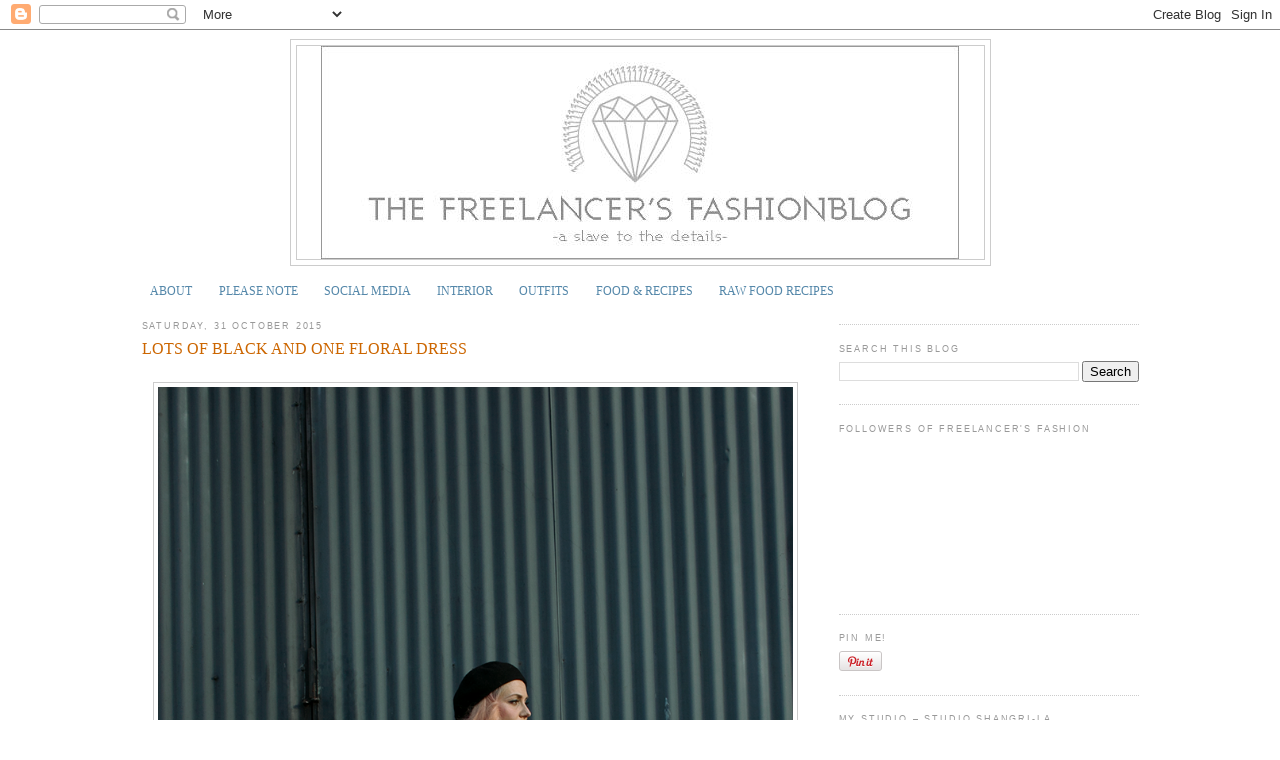

--- FILE ---
content_type: text/html; charset=UTF-8
request_url: https://freelancersfashion.blogspot.com/2015/10/
body_size: 38959
content:
<!DOCTYPE html>
<html dir='ltr' xmlns='http://www.w3.org/1999/xhtml' xmlns:b='http://www.google.com/2005/gml/b' xmlns:data='http://www.google.com/2005/gml/data' xmlns:expr='http://www.google.com/2005/gml/expr'>
<head>
<link href='https://www.blogger.com/static/v1/widgets/2944754296-widget_css_bundle.css' rel='stylesheet' type='text/css'/>
<!-- Google Tag Manager -->
<script>(function(w,d,s,l,i){w[l]=w[l]||[];w[l].push({'gtm.start':
new Date().getTime(),event:'gtm.js'});var f=d.getElementsByTagName(s)[0],
j=d.createElement(s),dl=l!='dataLayer'?'&l='+l:'';j.async=true;j.src=
'https://www.googletagmanager.com/gtm.js?id='+i+dl;f.parentNode.insertBefore(j,f);
})(window,document,'script','dataLayer','GTM-WZSSRD5');</script>
<!-- End Google Tag Manager -->
<meta content='text/html; charset=UTF-8' http-equiv='Content-Type'/>
<meta content='blogger' name='generator'/>
<link href='https://freelancersfashion.blogspot.com/favicon.ico' rel='icon' type='image/x-icon'/>
<link href='http://freelancersfashion.blogspot.com/2015/10/' rel='canonical'/>
<link rel="alternate" type="application/atom+xml" title="The Freelancer&#39;s Fashionblog - Atom" href="https://freelancersfashion.blogspot.com/feeds/posts/default" />
<link rel="alternate" type="application/rss+xml" title="The Freelancer&#39;s Fashionblog - RSS" href="https://freelancersfashion.blogspot.com/feeds/posts/default?alt=rss" />
<link rel="service.post" type="application/atom+xml" title="The Freelancer&#39;s Fashionblog - Atom" href="https://www.blogger.com/feeds/1453221088340380437/posts/default" />
<!--Can't find substitution for tag [blog.ieCssRetrofitLinks]-->
<meta content='A lifestyle blog about vintage and retro style, burlesque, home decor, veggie food, cats and kids and a whole lot more.' name='description'/>
<meta content='http://freelancersfashion.blogspot.com/2015/10/' property='og:url'/>
<meta content='The Freelancer&#39;s Fashionblog' property='og:title'/>
<meta content='A lifestyle blog about vintage and retro style, burlesque, home decor, veggie food, cats and kids and a whole lot more.' property='og:description'/>
<title>The Freelancer's Fashionblog: October 2015</title>
<style id='page-skin-1' type='text/css'><!--
/*
-----------------------------------------------
Blogger Template Style
Name:     Minima
Designer: Douglas Bowman
URL:      www.stopdesign.com
Date:     26 Feb 2004
Updated by: Blogger Team
----------------------------------------------- */
/* Variable definitions
====================
<Variable name="bgcolor" description="Page Background Color"
type="color" default="#fff">
<Variable name="textcolor" description="Text Color"
type="color" default="#333">
<Variable name="linkcolor" description="Link Color"
type="color" default="#58a">
<Variable name="pagetitlecolor" description="Blog Title Color"
type="color" default="#666">
<Variable name="descriptioncolor" description="Blog Description Color"
type="color" default="#999">
<Variable name="titlecolor" description="Post Title Color"
type="color" default="#c60">
<Variable name="bordercolor" description="Border Color"
type="color" default="#ccc">
<Variable name="sidebarcolor" description="Sidebar Title Color"
type="color" default="#999">
<Variable name="sidebartextcolor" description="Sidebar Text Color"
type="color" default="#666">
<Variable name="visitedlinkcolor" description="Visited Link Color"
type="color" default="#999">
<Variable name="bodyfont" description="Text Font"
type="font" default="normal normal 100% Georgia, Serif">
<Variable name="headerfont" description="Sidebar Title Font"
type="font"
default="normal normal 78% 'Trebuchet MS',Trebuchet,Arial,Verdana,Sans-serif">
<Variable name="pagetitlefont" description="Blog Title Font"
type="font"
default="normal normal 200% Georgia, Serif">
<Variable name="descriptionfont" description="Blog Description Font"
type="font"
default="normal normal 78% 'Trebuchet MS', Trebuchet, Arial, Verdana, Sans-serif">
<Variable name="postfooterfont" description="Post Footer Font"
type="font"
default="normal normal 78% 'Trebuchet MS', Trebuchet, Arial, Verdana, Sans-serif">
<Variable name="startSide" description="Side where text starts in blog language"
type="automatic" default="left">
<Variable name="endSide" description="Side where text ends in blog language"
type="automatic" default="right">
*/
/* Use this with templates/template-twocol.html */
body, .body-fauxcolumn-outer {
background:#ffffff;
margin:0;
color:#333333;
font:x-small Georgia Serif;
font-size/* */:/**/small;
font-size: /**/small;
text-align: center;
}
a:link {
color:#5588aa;
text-decoration:none;
}
a:visited {
color:#999999;
text-decoration:none;
}
a:hover {
color:#cc6600;
text-decoration:underline;
}
a img {
border-width:0;
}
/* Header
-----------------------------------------------
*/
#header-wrapper {
width:699px;
margin:0 auto 10px;
border:1px solid #cccccc;
}
#header-inner {
background-position: center;
margin-left: auto;
margin-right: auto;
}
#header {
margin: 5px;
border: 1px solid #cccccc;
text-align: center;
color:#666666;
}
#header h1 {
margin:5px 5px 0;
padding:15px 20px .25em;
line-height:1.2em;
text-transform:uppercase;
letter-spacing:.2em;
font: normal normal 198% Georgia, Times, serif;
}
#header a {
color:#666666;
text-decoration:none;
}
#header a:hover {
color:#666666;
}
#header .description {
margin:0 5px 5px;
padding:0 20px 15px;
max-width:879px;
text-transform:uppercase;
letter-spacing:.2em;
line-height: 1.4em;
font: normal normal 78% 'Trebuchet MS', Trebuchet, Arial, Verdana, Sans-serif;
color: #999999;
}
#header img {
margin-left: auto;
margin-right: auto;
}
/* Outer-Wrapper
----------------------------------------------- */
#outer-wrapper {
width: 997px;
margin:0 auto;
padding:10px;
text-align:left;
font: normal normal 90% Georgia, Serif;
overflow: visible;
}
#main-wrapper {
width: 659px;
float: left;
word-wrap: break-word; /* fix for long text breaking sidebar float in IE */
overflow: hidden;     /* fix for long non-text content breaking IE sidebar float */
}
#sidebar-wrapper {
width: 300px;
float: right;
word-wrap: break-word; /* fix for long text breaking sidebar float in IE */
overflow: visible;      /* fix for long non-text content breaking IE sidebar float */
}
#sky_wrapper {
width: 160px;
float: right;
overflow:visible;
}
/* Headings
----------------------------------------------- */
h2 {
margin:1.5em 0 .75em;
font:normal normal 78% 'Trebuchet MS',Trebuchet,Arial,Verdana,Sans-serif;
line-height: 1.4em;
text-transform:uppercase;
letter-spacing:.2em;
color:#999999;
}
/* Posts
-----------------------------------------------
*/
h2.date-header {
margin:1.5em 0 .5em;
}
.post {
margin:.5em 0 1.5em;
border-bottom:1px dotted #cccccc;
padding-bottom:1.5em;
}
.post h3 {
margin:.25em 0 0;
padding:0 0 4px;
font-size:140%;
font-weight:normal;
line-height:1.4em;
color:#cc6600;
}
.post h3 a, .post h3 a:visited, .post h3 strong {
display:block;
text-decoration:none;
color:#cc6600;
font-weight:normal;
}
.post h3 strong, .post h3 a:hover {
color:#333333;
}
.post-body {
margin:0 0 .75em;
line-height:1.6em;
}
.post-body blockquote {
line-height:1.3em;
}
.post-footer {
margin: .75em 0;
color:#999999;
text-transform:uppercase;
letter-spacing:.1em;
font: normal normal 78% 'Trebuchet MS', Trebuchet, Arial, Verdana, Sans-serif;
line-height: 1.4em;
}
<script>var flike = {
url : "<data:post.url/>",
buttonType : "button_count,"
width : "100",
height : "25"
}</script><script
src="http://orkut-share.googlecode.com/svn/trunk/flike.js">
</script>
.comment-link {
margin-left:.6em;
}
.post img {
padding:4px;
border:1px solid #cccccc;
}
.post blockquote {
margin:1em 20px;
}
.post blockquote p {
margin:.75em 0;
}
/* Comments
----------------------------------------------- */
#comments h4 {
margin:1em 0;
font-weight: bold;
line-height: 1.4em;
text-transform:uppercase;
letter-spacing:.2em;
color: #999999;
}
#comments-block {
margin:1em 0 1.5em;
line-height:1.6em;
}
#comments-block .comment-author {
margin:.5em 0;
}
#comments-block .comment-body {
margin:.25em 0 0;
}
#comments-block .comment-footer {
margin:-.25em 0 2em;
line-height: 1.4em;
text-transform:uppercase;
letter-spacing:.1em;
}
#comments-block .comment-body p {
margin:0 0 .75em;
}
.deleted-comment {
font-style:italic;
color:gray;
}
#blog-pager-newer-link {
float: left;
}
#blog-pager-older-link {
float: right;
}
#blog-pager {
text-align: center;
}
.feed-links {
clear: both;
line-height: 2.5em;
}
/* Sidebar Content
----------------------------------------------- */
.sidebar {
color: #666666;
line-height: 1.5em;
}
.sidebar ul {
list-style:none;
margin:0 0 0;
padding:0 0 0;
}
.sidebar li {
margin:0;
padding-top:0;
padding-right:0;
padding-bottom:.25em;
padding-left:15px;
text-indent:-15px;
line-height:1.5em;
}
.sidebar .widget, .main .widget {
border-bottom:1px dotted #cccccc;
margin:0 0 1.5em;
padding:0 0 1.5em;
}
.main .Blog {
border-bottom-width: 0;
}
/* Profile
----------------------------------------------- */
.profile-img {
float: left;
margin-top: 0;
margin-right: 5px;
margin-bottom: 5px;
margin-left: 0;
padding: 4px;
border: 1px solid #cccccc;
}
.profile-data {
margin:0;
text-transform:uppercase;
letter-spacing:.1em;
font: normal normal 78% 'Trebuchet MS', Trebuchet, Arial, Verdana, Sans-serif;
color: #999999;
font-weight: bold;
line-height: 1.6em;
}
.profile-datablock {
margin:.5em 0 .5em;
}
.profile-textblock {
margin: 0.5em 0;
line-height: 1.6em;
}
.profile-link {
font: normal normal 78% 'Trebuchet MS', Trebuchet, Arial, Verdana, Sans-serif;
text-transform: uppercase;
letter-spacing: .1em;
}
/* Footer
----------------------------------------------- */
#footer {
width:660px;
clear:both;
margin:0 auto;
padding-top:15px;
line-height: 1.6em;
text-transform:uppercase;
letter-spacing:.1em;
text-align: center;
}
#gadget_header{
margin:10px 0;
padding:1%;
width:100%;}
#outer-wrapper{ padding-top: 0; margin-top: -11px }
#outer-wrapper #gadget_header{ margin-top: 0; padding-top: 0; }
body{ background-position: center 78px !important; }
#content-wrapper{ background-color: #fff; }
.mobile #outer-wrapper{ width: 100%; max-width: 100%; padding: 0; margin: 0; }
.mobile #main-wrapper{ width: 100%; max-width: 100%; }
.mobile #header-wrapper{ width: 100%; max-width: 100%; padding: 0; margin: 0; }
.mobile #header-wrapper img{ max-width: 100%; height: auto; }
#outer-wrapper, .navbar{ position: relative; }

--></style>
<meta content='6bf23239253a8d515c86c71a806ee557' name='p:domain_verify'/>
<script type='text/javascript'>
var googletag = googletag || {};
googletag.cmd = googletag.cmd || [];
(function() {
var gads = document.createElement('script');
gads.async = true;
gads.type = 'text/javascript';
var useSSL = 'https:' == document.location.protocol;
gads.src = (useSSL ? 'https:' : 'http:') + 
'//www.googletagservices.com/tag/js/gpt.js';
var node = document.getElementsByTagName('script')[0];
node.parentNode.insertBefore(gads, node);
})();
</script>
<script type='text/javascript'>
googletag.cmd.push(function() {
googletag.defineSlot('/9156057/VIP_The_Freelancers_Fashion_Blog_Background', [1600, 900], 'div-gpt-ad-1424684045041-120').addService(googletag.pubads());
googletag.defineSlot('/9156057/VIP_The_Freelancers_Fashion_Blog_BoxUpper', [300, 750], 'div-gpt-ad-1424684045041-121').addService(googletag.pubads());
googletag.defineSlot('/9156057/VIP_The_Freelancers_Fashion_Blog_Topbanner', [[300, 300], [980, 120], [980, 400]], 'div-gpt-ad-1424684045041-122').addService(googletag.pubads());
googletag.pubads().enableSingleRequest();
googletag.pubads().collapseEmptyDivs(true);
googletag.enableServices();
});
</script>
<link href='https://www.blogger.com/dyn-css/authorization.css?targetBlogID=1453221088340380437&amp;zx=a0698b22-5754-497a-afa7-f20b91f29ffa' media='none' onload='if(media!=&#39;all&#39;)media=&#39;all&#39;' rel='stylesheet'/><noscript><link href='https://www.blogger.com/dyn-css/authorization.css?targetBlogID=1453221088340380437&amp;zx=a0698b22-5754-497a-afa7-f20b91f29ffa' rel='stylesheet'/></noscript>
<meta name='google-adsense-platform-account' content='ca-host-pub-1556223355139109'/>
<meta name='google-adsense-platform-domain' content='blogspot.com'/>

<!-- data-ad-client=ca-pub-2450655121008484 -->

</head>
<script type='text/javascript'>
var gaJsHost = (("https:" == document.location.protocol) ? "https://ssl." : "http://www.");
document.write(unescape("%3Cscript src='" + gaJsHost + "google-analytics.com/ga.js' type='text/javascript'%3E%3C/script%3E"));
</script>
<script type='text/javascript'>
try{
var pageTracker = _gat._getTracker("UA-22616606-1");
pageTracker._trackPageview();
} catch(err) {}
</script>
<body class='loading'>
<!-- Google Tag Manager (noscript) -->
<noscript><iframe height='0' src='https://www.googletagmanager.com/ns.html?id=GTM-WZSSRD5' style='display:none;visibility:hidden' width='0'></iframe></noscript>
<!-- End Google Tag Manager (noscript) -->
<div class='navbar section' id='navbar'><div class='widget Navbar' data-version='1' id='Navbar1'><script type="text/javascript">
    function setAttributeOnload(object, attribute, val) {
      if(window.addEventListener) {
        window.addEventListener('load',
          function(){ object[attribute] = val; }, false);
      } else {
        window.attachEvent('onload', function(){ object[attribute] = val; });
      }
    }
  </script>
<div id="navbar-iframe-container"></div>
<script type="text/javascript" src="https://apis.google.com/js/platform.js"></script>
<script type="text/javascript">
      gapi.load("gapi.iframes:gapi.iframes.style.bubble", function() {
        if (gapi.iframes && gapi.iframes.getContext) {
          gapi.iframes.getContext().openChild({
              url: 'https://www.blogger.com/navbar/1453221088340380437?origin\x3dhttps://freelancersfashion.blogspot.com',
              where: document.getElementById("navbar-iframe-container"),
              id: "navbar-iframe"
          });
        }
      });
    </script><script type="text/javascript">
(function() {
var script = document.createElement('script');
script.type = 'text/javascript';
script.src = '//pagead2.googlesyndication.com/pagead/js/google_top_exp.js';
var head = document.getElementsByTagName('head')[0];
if (head) {
head.appendChild(script);
}})();
</script>
</div></div>
<div id='outer-wrapper'><div id='wrap2'>
<!-- skip links for text browsers -->
<span id='skiplinks' style='display:none;'>
<a href='#main'>skip to main </a> |
      <a href='#sidebar'>skip to sidebar</a>
</span>
<div id='gadget_header'>
<div class='header section' id='gadgetheader'><div class='widget HTML' data-version='1' id='HTML2'>
<div class='widget-content'>
<!-- VIP_The_Freelancers_Fashion_Blog_Background -->
<div id='div-gpt-ad-1424684045041-120' style='position: absolute; z-index: -1;'>
<script type='text/javascript'>
googletag.cmd.push(function() { googletag.display('div-gpt-ad-1424684045041-120'); });
</script>
</div>

<!-- VIP_The_Freelancers_Fashion_Blog_Topbanner -->
<div id='div-gpt-ad-1424684045041-122' style='font-size: 1px; max-width: 980px; margin-left: auto; margin-right: auto;'>
<script type='text/javascript'>
googletag.cmd.push(function() { googletag.display('div-gpt-ad-1424684045041-122'); });
</script>
</div>
</div>
<div class='clear'></div>
</div></div>
</div>
<div id='header-wrapper'>
<div class='header section' id='header'><div class='widget Header' data-version='1' id='Header1'>
<div id='header-inner'>
<a href='https://freelancersfashion.blogspot.com/' style='display: block'>
<img alt='The Freelancer&#39;s Fashionblog' height='213px; ' id='Header1_headerimg' src='https://blogger.googleusercontent.com/img/b/R29vZ2xl/AVvXsEh2XFZCvf8wU6pAFRiUYlPfuzgyoZyWwtRWfhwaJlzwLE8f9_7xT4zP7Sv8wX82dGQj5-63O6hzgaeRKjz_29gEhJDosnDIYM8L6WQV5sO2P8te-CJdALqDRHXsROk5zS5yZSuF-ZsHKo4/s1600/diamondheart.jpg' style='display: block' width='638px; '/>
</a>
</div>
</div></div>
</div>
<div id='content-wrapper'>
<div id='crosscol-wrapper' style='text-align:center'>
<div class='crosscol section' id='crosscol'><div class='widget PageList' data-version='1' id='PageList1'>
<div class='widget-content'>
<ul>
<li>
<a href='https://freelancersfashion.blogspot.com/p/about.html'>ABOUT</a>
</li>
<li>
<a href='https://freelancersfashion.blogspot.com/p/please-note.html'>PLEASE NOTE</a>
</li>
<li>
<a href='https://freelancersfashion.blogspot.com/p/social-media.html'>SOCIAL MEDIA</a>
</li>
<li>
<a href='http://freelancersfashion.blogspot.com/search/label/at%20home'>INTERIOR</a>
</li>
<li>
<a href='http://freelancersfashion.blogspot.com/search/label/outfits'>OUTFITS</a>
</li>
<li>
<a href='http://freelancersfashion.blogspot.fi/search/label/food'>FOOD & RECIPES</a>
</li>
<li>
<a href='http://freelancersfashion.blogspot.fi/search/label/raw'>RAW FOOD RECIPES</a>
</li>
</ul>
<div class='clear'></div>
</div>
</div></div>
</div>
<div id='main-wrapper'>
<div class='main section' id='main'><div class='widget Blog' data-version='1' id='Blog1'>
<div class='blog-posts hfeed'>
<!--Can't find substitution for tag [defaultAdStart]-->

          <div class="date-outer">
        
<h2 class='date-header'><span>Saturday, 31 October 2015</span></h2>

          <div class="date-posts">
        
<div class='post-outer'>
<div class='post hentry'>
<a name='1634803828590497736'></a>
<h3 class='post-title entry-title'>
<a href='https://freelancersfashion.blogspot.com/2015/10/earlier-this-year-i-got-cotton-dress-on.html'>LOTS OF BLACK AND ONE FLORAL DRESS</a>
</h3>
<div class='post-header-line-1'></div>
<div class='post-body entry-content'>
<div class="separator" style="clear: both; text-align: center;">
<br /></div>
<div class="separator" style="clear: both; text-align: center;">
<a href="https://blogger.googleusercontent.com/img/b/R29vZ2xl/AVvXsEinrQpmVrUdTG0GlJleu-qNTu7VFB3Z-lYs0HgkWvR4zimmADGb1Am61xyriHHlreafoWjxvUL-6oFgstX8wx-Ul-xJzGOk6xfVrSIR6_jCKfy1bLu6C7RUW97as43ktRAQjpxNBxPvgyM/s1600/cottondress.png" imageanchor="1" style="margin-left: 1em; margin-right: 1em;"><img border="0" src="https://blogger.googleusercontent.com/img/b/R29vZ2xl/AVvXsEinrQpmVrUdTG0GlJleu-qNTu7VFB3Z-lYs0HgkWvR4zimmADGb1Am61xyriHHlreafoWjxvUL-6oFgstX8wx-Ul-xJzGOk6xfVrSIR6_jCKfy1bLu6C7RUW97as43ktRAQjpxNBxPvgyM/s1600/cottondress.png" width="635" /></a></div>
Earlier this year I got a cotton dress on sale that was so 90's (well isn't everything these days...) with it's cut and buttons and small floral print, that it almost made scream. Or laugh. Especially since I wore it around the house with clog sandals. Just brown lipstick and a black velvet choker with a camé missing...<br />
<br />
But this is actually something of a 2010's does 90's does 40's all depending on what you wear it with. As it is with many things. And here I am&nbsp;<a href="http://freelancersfashion.blogspot.fi/search?q=+winterizing">winterizing</a>&nbsp;(ok ok, autumizing at this point still) the dress with something warmer - a cardi and thick tights- my beret (how surprising) and black boots. My&nbsp;<a href="http://freelancersfashion.blogspot.fi/2010/12/preparations.html">red velvet MaryJane</a>s would actually be a tad nicer but as my base camp nowadays is mainly the farm with all the mud and dust surrounding it, it's kind of boots time all the time.<br />
<br />
<div style="text-align: center;">
<a href="https://blogger.googleusercontent.com/img/b/R29vZ2xl/AVvXsEhkdDzD-JTuX0cw3isxMUPFdkIH1qW9peaJcD_m1zr2d4GvuCU8bRPfAGFmdOHGlpPUQlK4CdrqDbUVsWTgjyxRc_SZ_zxmd5s5Se5giUa5WA3z01GhyIuXtC-fRU74FIPEwpUhIQV0mdQ/s1600/cottondress2.png" imageanchor="1" style="margin-left: 1em; margin-right: 1em;"><img border="0" src="https://blogger.googleusercontent.com/img/b/R29vZ2xl/AVvXsEhkdDzD-JTuX0cw3isxMUPFdkIH1qW9peaJcD_m1zr2d4GvuCU8bRPfAGFmdOHGlpPUQlK4CdrqDbUVsWTgjyxRc_SZ_zxmd5s5Se5giUa5WA3z01GhyIuXtC-fRU74FIPEwpUhIQV0mdQ/s1600/cottondress2.png" width="635" /></a></div>
<div style="text-align: left;">
The dress is from Indiska.</div>
<div style="text-align: left;">
<br /></div>
<div style='clear: both;'></div>
</div>
<div class='post-footer'>
<div class='post-footer-line post-footer-line-1'><span class='post-author vcard'>
Posted by
<span class='fn'>The Freelancer&#39;s FashionBlog</span>
</span>
<span class='post-timestamp'>
at
<a class='timestamp-link' href='https://freelancersfashion.blogspot.com/2015/10/earlier-this-year-i-got-cotton-dress-on.html' rel='bookmark' title='permanent link'><abbr class='published' title='2015-10-31T01:08:00+02:00'>01:08</abbr></a>
</span>
<span class='post-comment-link'>
<a class='comment-link' href='https://www.blogger.com/comment/fullpage/post/1453221088340380437/1634803828590497736' onclick='javascript:window.open(this.href, "bloggerPopup", "toolbar=0,location=0,statusbar=1,menubar=0,scrollbars=yes,width=640,height=500"); return false;'>4
comments</a>
</span>
<span class='post-icons'>
<span class='item-action'>
<a href='https://www.blogger.com/email-post/1453221088340380437/1634803828590497736' title='Email Post'>
<img alt="" class="icon-action" height="13" src="//www.blogger.com/img/icon18_email.gif" width="18">
</a>
</span>
<span class='item-control blog-admin pid-566077801'>
<a href='https://www.blogger.com/post-edit.g?blogID=1453221088340380437&postID=1634803828590497736&from=pencil' title='Edit Post'>
<img alt='' class='icon-action' height='18' src='https://resources.blogblog.com/img/icon18_edit_allbkg.gif' width='18'/>
</a>
</span>
</span>
<div class='post-share-buttons'>
<a class='goog-inline-block share-button sb-email' href='https://www.blogger.com/share-post.g?blogID=1453221088340380437&postID=1634803828590497736&target=email' target='_blank' title='Email This'><span class='share-button-link-text'>Email This</span></a><a class='goog-inline-block share-button sb-blog' href='https://www.blogger.com/share-post.g?blogID=1453221088340380437&postID=1634803828590497736&target=blog' onclick='window.open(this.href, "_blank", "height=270,width=475"); return false;' target='_blank' title='BlogThis!'><span class='share-button-link-text'>BlogThis!</span></a><a class='goog-inline-block share-button sb-twitter' href='https://www.blogger.com/share-post.g?blogID=1453221088340380437&postID=1634803828590497736&target=twitter' target='_blank' title='Share to X'><span class='share-button-link-text'>Share to X</span></a><a class='goog-inline-block share-button sb-facebook' href='https://www.blogger.com/share-post.g?blogID=1453221088340380437&postID=1634803828590497736&target=facebook' onclick='window.open(this.href, "_blank", "height=430,width=640"); return false;' target='_blank' title='Share to Facebook'><span class='share-button-link-text'>Share to Facebook</span></a><a class='goog-inline-block share-button sb-pinterest' href='https://www.blogger.com/share-post.g?blogID=1453221088340380437&postID=1634803828590497736&target=pinterest' target='_blank' title='Share to Pinterest'><span class='share-button-link-text'>Share to Pinterest</span></a>
</div></div><br/>
<div class='post-footer-line post-footer-line-2'><span class='post-labels'>
Labels:
<a href='https://freelancersfashion.blogspot.com/search/label/autumn' rel='tag'>autumn</a>,
<a href='https://freelancersfashion.blogspot.com/search/label/muoti' rel='tag'>muoti</a>,
<a href='https://freelancersfashion.blogspot.com/search/label/oma%20tyyli' rel='tag'>oma tyyli</a>,
<a href='https://freelancersfashion.blogspot.com/search/label/outfits' rel='tag'>outfits</a>,
<a href='https://freelancersfashion.blogspot.com/search/label/style' rel='tag'>style</a>
</span>
</div>
<br/>
<div class='post-footer-line post-footer-line-3'></div>
<span class='reaction-buttons'>
</span>
</div>
</div>
</div>

            </div></div>
          

          <div class="date-outer">
        
<h2 class='date-header'><span>Monday, 26 October 2015</span></h2>

          <div class="date-posts">
        
<div class='post-outer'>
<div class='post hentry'>
<a name='8425103467594377829'></a>
<h3 class='post-title entry-title'>
<a href='https://freelancersfashion.blogspot.com/2015/10/the-haircut.html'>THE HAIRCUT</a>
</h3>
<div class='post-header-line-1'></div>
<div class='post-body entry-content'>
<br />
Dag got his first real hair cut the other day when we visited The Barbershop!<br />
<br />
<div class="separator" style="clear: both; text-align: center;">
<a href="https://blogger.googleusercontent.com/img/b/R29vZ2xl/AVvXsEhQVBij8DDLBSUbxajmSt1vhrNGGaSgaasVGfY-8vx0aXl2dyUBXDSF_p25HXwlOl1jFqQYxDtIusKWI94Ujpp7wLEeXCIlBTM0Io0JSaQaFDVpKbwsM0AjtFpxL8Rpd92rlJGjNE3qn3w/s1600/barber1.png" imageanchor="1" style="margin-left: 1em; margin-right: 1em;"><img border="0" src="https://blogger.googleusercontent.com/img/b/R29vZ2xl/AVvXsEhQVBij8DDLBSUbxajmSt1vhrNGGaSgaasVGfY-8vx0aXl2dyUBXDSF_p25HXwlOl1jFqQYxDtIusKWI94Ujpp7wLEeXCIlBTM0Io0JSaQaFDVpKbwsM0AjtFpxL8Rpd92rlJGjNE3qn3w/s1600/barber1.png" width="635" /></a></div>
I've of course cut his hair several times already, with various results, but thought it would be nice to get it properly done for once without all the fuzz of me trying to get him to sit still. He had been very excited the whole week about his very own appointment, "when we are going to Rody" as he said several times, proud to get to sit the same chair he has seen his father getting &nbsp;a haircut in as well.<br />
<br />
<div class="separator" style="clear: both; text-align: center;">
<a href="https://blogger.googleusercontent.com/img/b/R29vZ2xl/AVvXsEj52DuXkXeuFVk12qAHdLadyYSwciRm2FJ1D8_Yt2pK9vwephfNIM0mbOFuBXh2GMpglcVw5ri3DTQZnnoCiU1xEcDJpHOmas7P6ycnJpUkQWHRDnAlDdj-y95LURYKT4GHmwKtJosXCHc/s1600/barber2.png" imageanchor="1" style="margin-left: 1em; margin-right: 1em;"><img border="0" src="https://blogger.googleusercontent.com/img/b/R29vZ2xl/AVvXsEj52DuXkXeuFVk12qAHdLadyYSwciRm2FJ1D8_Yt2pK9vwephfNIM0mbOFuBXh2GMpglcVw5ri3DTQZnnoCiU1xEcDJpHOmas7P6ycnJpUkQWHRDnAlDdj-y95LURYKT4GHmwKtJosXCHc/s1600/barber2.png" width="635" /></a></div>
<div class="separator" style="clear: both; text-align: left;">
So he sat very still and quiet the whole time!</div>
<div class="separator" style="clear: both; text-align: center;">
<br /></div>
<div class="separator" style="clear: both; text-align: center;">
<a href="https://blogger.googleusercontent.com/img/b/R29vZ2xl/AVvXsEjqcMFcKrmeYpOKWG403FM1hlWSrWnIvzZY9bno7JjQIH-38QXh0jYOut3VuKaEo6a8iritGAs3PVJU8U8dzJPChuNEQhZo47T7UH3IUgwtvTHQMeLhidS2kSfkIH3A192iSIfO2sTGlHY/s1600/barber3.png" imageanchor="1" style="margin-left: 1em; margin-right: 1em;"><img border="0" src="https://blogger.googleusercontent.com/img/b/R29vZ2xl/AVvXsEjqcMFcKrmeYpOKWG403FM1hlWSrWnIvzZY9bno7JjQIH-38QXh0jYOut3VuKaEo6a8iritGAs3PVJU8U8dzJPChuNEQhZo47T7UH3IUgwtvTHQMeLhidS2kSfkIH3A192iSIfO2sTGlHY/s1600/barber3.png" width="635" /></a></div>
Here he is doing his instant photo face. Mommy's girl!<br />
<br />
<div class="separator" style="clear: both; text-align: center;">
<a href="https://blogger.googleusercontent.com/img/b/R29vZ2xl/AVvXsEh-P7Pwvu1QjdcfTzaTNC-DyiOfndq3fn8zG4F-EAKvS4eEkepjphZsdZZAcbaNS-KVS1Nz_Eo-MdqJgA62Y6njxMEfz9h2hhRu9g0X0sEBDlx2cTeDiRwzHCNmKuDLI6FNpVdcMQKwTSM/s1600/barber4.png" imageanchor="1" style="margin-left: 1em; margin-right: 1em;"><img border="0" src="https://blogger.googleusercontent.com/img/b/R29vZ2xl/AVvXsEh-P7Pwvu1QjdcfTzaTNC-DyiOfndq3fn8zG4F-EAKvS4eEkepjphZsdZZAcbaNS-KVS1Nz_Eo-MdqJgA62Y6njxMEfz9h2hhRu9g0X0sEBDlx2cTeDiRwzHCNmKuDLI6FNpVdcMQKwTSM/s1600/barber4.png" width="635" /></a></div>
All done, clean and neat! (Dag is such a big boy already it's insane!)<br />
<br />
<a href="https://www.facebook.com/barbershophelsinki?fref=ts">The Barbershop</a> is located downtown Helsinki and very recommended if you want a classic mens' style haircut (<i>and</i> listen to good music at the same time).<br />
<br />
<br />
<div style='clear: both;'></div>
</div>
<div class='post-footer'>
<div class='post-footer-line post-footer-line-1'><span class='post-author vcard'>
Posted by
<span class='fn'>The Freelancer&#39;s FashionBlog</span>
</span>
<span class='post-timestamp'>
at
<a class='timestamp-link' href='https://freelancersfashion.blogspot.com/2015/10/the-haircut.html' rel='bookmark' title='permanent link'><abbr class='published' title='2015-10-26T20:00:00+02:00'>20:00</abbr></a>
</span>
<span class='post-comment-link'>
<a class='comment-link' href='https://www.blogger.com/comment/fullpage/post/1453221088340380437/8425103467594377829' onclick='javascript:window.open(this.href, "bloggerPopup", "toolbar=0,location=0,statusbar=1,menubar=0,scrollbars=yes,width=640,height=500"); return false;'>5
comments</a>
</span>
<span class='post-icons'>
<span class='item-action'>
<a href='https://www.blogger.com/email-post/1453221088340380437/8425103467594377829' title='Email Post'>
<img alt="" class="icon-action" height="13" src="//www.blogger.com/img/icon18_email.gif" width="18">
</a>
</span>
<span class='item-control blog-admin pid-566077801'>
<a href='https://www.blogger.com/post-edit.g?blogID=1453221088340380437&postID=8425103467594377829&from=pencil' title='Edit Post'>
<img alt='' class='icon-action' height='18' src='https://resources.blogblog.com/img/icon18_edit_allbkg.gif' width='18'/>
</a>
</span>
</span>
<div class='post-share-buttons'>
<a class='goog-inline-block share-button sb-email' href='https://www.blogger.com/share-post.g?blogID=1453221088340380437&postID=8425103467594377829&target=email' target='_blank' title='Email This'><span class='share-button-link-text'>Email This</span></a><a class='goog-inline-block share-button sb-blog' href='https://www.blogger.com/share-post.g?blogID=1453221088340380437&postID=8425103467594377829&target=blog' onclick='window.open(this.href, "_blank", "height=270,width=475"); return false;' target='_blank' title='BlogThis!'><span class='share-button-link-text'>BlogThis!</span></a><a class='goog-inline-block share-button sb-twitter' href='https://www.blogger.com/share-post.g?blogID=1453221088340380437&postID=8425103467594377829&target=twitter' target='_blank' title='Share to X'><span class='share-button-link-text'>Share to X</span></a><a class='goog-inline-block share-button sb-facebook' href='https://www.blogger.com/share-post.g?blogID=1453221088340380437&postID=8425103467594377829&target=facebook' onclick='window.open(this.href, "_blank", "height=430,width=640"); return false;' target='_blank' title='Share to Facebook'><span class='share-button-link-text'>Share to Facebook</span></a><a class='goog-inline-block share-button sb-pinterest' href='https://www.blogger.com/share-post.g?blogID=1453221088340380437&postID=8425103467594377829&target=pinterest' target='_blank' title='Share to Pinterest'><span class='share-button-link-text'>Share to Pinterest</span></a>
</div></div><br/>
<div class='post-footer-line post-footer-line-2'><span class='post-labels'>
Labels:
<a href='https://freelancersfashion.blogspot.com/search/label/hair' rel='tag'>hair</a>,
<a href='https://freelancersfashion.blogspot.com/search/label/helsinki' rel='tag'>helsinki</a>,
<a href='https://freelancersfashion.blogspot.com/search/label/kids' rel='tag'>kids</a>,
<a href='https://freelancersfashion.blogspot.com/search/label/lifestyle' rel='tag'>lifestyle</a>,
<a href='https://freelancersfashion.blogspot.com/search/label/oma%20el%C3%A4m%C3%A4' rel='tag'>oma elämä</a>
</span>
</div>
<br/>
<div class='post-footer-line post-footer-line-3'></div>
<span class='reaction-buttons'>
</span>
</div>
</div>
</div>

            </div></div>
          

          <div class="date-outer">
        
<h2 class='date-header'><span>Sunday, 25 October 2015</span></h2>

          <div class="date-posts">
        
<div class='post-outer'>
<div class='post hentry'>
<a name='4398616616719058563'></a>
<h3 class='post-title entry-title'>
<a href='https://freelancersfashion.blogspot.com/2015/10/four-things-right-now.html'>FOUR THINGS RIGHT NOW</a>
</h3>
<div class='post-header-line-1'></div>
<div class='post-body entry-content'>
<br />
<div class="separator" style="clear: both; text-align: center;">
<a href="https://blogger.googleusercontent.com/img/b/R29vZ2xl/AVvXsEg_qXx0NuVxQKZ330KIT9OBQZDtId2wJ2JdYwqLmh08iYJu5reGV_NONwk_5Uqw_7IVnJKJtKWhTZGgXy7fHQBtP6YvZVT-MJuE9VPD6rv796mcRq4XpmZu0DYh9vtDb0vbrp__4DjrDbc/s1600/4_yellow.png" imageanchor="1" style="margin-left: 1em; margin-right: 1em;"><img border="0" height="423" src="https://blogger.googleusercontent.com/img/b/R29vZ2xl/AVvXsEg_qXx0NuVxQKZ330KIT9OBQZDtId2wJ2JdYwqLmh08iYJu5reGV_NONwk_5Uqw_7IVnJKJtKWhTZGgXy7fHQBtP6YvZVT-MJuE9VPD6rv796mcRq4XpmZu0DYh9vtDb0vbrp__4DjrDbc/s1600/4_yellow.png" width="635" /></a></div>
<div class="separator" style="clear: both; text-align: left;">
Wearing warm and yellow. That's nice when it's grey and cold outside.</div>
<br />
<div class="separator" style="clear: both; text-align: center;">
<a href="https://blogger.googleusercontent.com/img/b/R29vZ2xl/AVvXsEiKXzqJCixKcq86H1UT8YCNY83TeNEhtCJu6SCjQga_SMocaf7je6wHhHkEeq7J2Nf3TDDFGIlzMmMFKMweeC8AULZeLY9UdwUE92yM-VQK9D4eBBsBx_IGsBGJvYK1wZR84BH78RDG1Sk/s1600/4_granola.png" imageanchor="1" style="margin-left: 1em; margin-right: 1em;"><img border="0" height="423" src="https://blogger.googleusercontent.com/img/b/R29vZ2xl/AVvXsEiKXzqJCixKcq86H1UT8YCNY83TeNEhtCJu6SCjQga_SMocaf7je6wHhHkEeq7J2Nf3TDDFGIlzMmMFKMweeC8AULZeLY9UdwUE92yM-VQK9D4eBBsBx_IGsBGJvYK1wZR84BH78RDG1Sk/s1600/4_granola.png" width="635" /></a></div>
Put together a jar of home made granola from products grown on the farm only.<br />
<br />
<div class="separator" style="clear: both; text-align: center;">
<a href="https://blogger.googleusercontent.com/img/b/R29vZ2xl/AVvXsEgFXMKX_O2t3J_BNcKNd1gio_C71QouXVR_24JnmKVV0Vgvpg6H5vm5lQf4dJvcUDssKxKvTB17lSz1fxO8-H1IRtndn62cgPODmInJbWtNdCCrMpH9hB1HTVU1ZzSzQ-qvu10G-RfgXWU/s1600/4_plants.png" imageanchor="1" style="margin-left: 1em; margin-right: 1em;"><img border="0" height="423" src="https://blogger.googleusercontent.com/img/b/R29vZ2xl/AVvXsEgFXMKX_O2t3J_BNcKNd1gio_C71QouXVR_24JnmKVV0Vgvpg6H5vm5lQf4dJvcUDssKxKvTB17lSz1fxO8-H1IRtndn62cgPODmInJbWtNdCCrMpH9hB1HTVU1ZzSzQ-qvu10G-RfgXWU/s1600/4_plants.png" width="635" /></a></div>
Our kitchen is full of new herbs and extra plants that the crew left behind after <a href="https://instagram.com/p/9QzQrmxYv4/?taken-by=turrrbocherry">shooting a commercial here last week</a>.<br />
<br />
<div class="separator" style="clear: both; text-align: center;">
<a href="https://blogger.googleusercontent.com/img/b/R29vZ2xl/AVvXsEgS5cUEYOxGPgPMoX7A291bmUqt08DjGmN8iStThwRiOZeiJmRbJzFkmPaFX9Juch6D8NlCfcTR2keJzxel4RpZMp3RBwykUniIsA_NtCjYpuwzGQTXDmmbpi1VsKcxC4lzsWaq1z455eA/s1600/4_study.png" imageanchor="1" style="margin-left: 1em; margin-right: 1em;"><img border="0" height="423" src="https://blogger.googleusercontent.com/img/b/R29vZ2xl/AVvXsEgS5cUEYOxGPgPMoX7A291bmUqt08DjGmN8iStThwRiOZeiJmRbJzFkmPaFX9Juch6D8NlCfcTR2keJzxel4RpZMp3RBwykUniIsA_NtCjYpuwzGQTXDmmbpi1VsKcxC4lzsWaq1z455eA/s1600/4_study.png" width="635" /></a></div>
And now it's time to study some more pilates! Have an instructor camp and test coming up next week. (And you know, if you want to come to my classes you can do so&nbsp;<a href="http://studioshangrila.fi/wp-content/themes/studioshangrila/img/syyslukukausi.png">Tuesday mornings and Thursday evenings</a>&nbsp;at out&nbsp;<a href="https://www.facebook.com/studioshangrila?fref=ts">studio</a>!.<span style="font-size: x-small;">..that still does not have it's website up and running properly yet. Uaaaa!</span>)<br />
<div>
<br /></div>
<div>
<br /></div>
<div style='clear: both;'></div>
</div>
<div class='post-footer'>
<div class='post-footer-line post-footer-line-1'><span class='post-author vcard'>
Posted by
<span class='fn'>The Freelancer&#39;s FashionBlog</span>
</span>
<span class='post-timestamp'>
at
<a class='timestamp-link' href='https://freelancersfashion.blogspot.com/2015/10/four-things-right-now.html' rel='bookmark' title='permanent link'><abbr class='published' title='2015-10-25T21:09:00+02:00'>21:09</abbr></a>
</span>
<span class='post-comment-link'>
<a class='comment-link' href='https://www.blogger.com/comment/fullpage/post/1453221088340380437/4398616616719058563' onclick='javascript:window.open(this.href, "bloggerPopup", "toolbar=0,location=0,statusbar=1,menubar=0,scrollbars=yes,width=640,height=500"); return false;'>0
comments</a>
</span>
<span class='post-icons'>
<span class='item-action'>
<a href='https://www.blogger.com/email-post/1453221088340380437/4398616616719058563' title='Email Post'>
<img alt="" class="icon-action" height="13" src="//www.blogger.com/img/icon18_email.gif" width="18">
</a>
</span>
<span class='item-control blog-admin pid-566077801'>
<a href='https://www.blogger.com/post-edit.g?blogID=1453221088340380437&postID=4398616616719058563&from=pencil' title='Edit Post'>
<img alt='' class='icon-action' height='18' src='https://resources.blogblog.com/img/icon18_edit_allbkg.gif' width='18'/>
</a>
</span>
</span>
<div class='post-share-buttons'>
<a class='goog-inline-block share-button sb-email' href='https://www.blogger.com/share-post.g?blogID=1453221088340380437&postID=4398616616719058563&target=email' target='_blank' title='Email This'><span class='share-button-link-text'>Email This</span></a><a class='goog-inline-block share-button sb-blog' href='https://www.blogger.com/share-post.g?blogID=1453221088340380437&postID=4398616616719058563&target=blog' onclick='window.open(this.href, "_blank", "height=270,width=475"); return false;' target='_blank' title='BlogThis!'><span class='share-button-link-text'>BlogThis!</span></a><a class='goog-inline-block share-button sb-twitter' href='https://www.blogger.com/share-post.g?blogID=1453221088340380437&postID=4398616616719058563&target=twitter' target='_blank' title='Share to X'><span class='share-button-link-text'>Share to X</span></a><a class='goog-inline-block share-button sb-facebook' href='https://www.blogger.com/share-post.g?blogID=1453221088340380437&postID=4398616616719058563&target=facebook' onclick='window.open(this.href, "_blank", "height=430,width=640"); return false;' target='_blank' title='Share to Facebook'><span class='share-button-link-text'>Share to Facebook</span></a><a class='goog-inline-block share-button sb-pinterest' href='https://www.blogger.com/share-post.g?blogID=1453221088340380437&postID=4398616616719058563&target=pinterest' target='_blank' title='Share to Pinterest'><span class='share-button-link-text'>Share to Pinterest</span></a>
</div></div><br/>
<div class='post-footer-line post-footer-line-2'><span class='post-labels'>
Labels:
<a href='https://freelancersfashion.blogspot.com/search/label/at%20home' rel='tag'>at home</a>,
<a href='https://freelancersfashion.blogspot.com/search/label/food' rel='tag'>food</a>,
<a href='https://freelancersfashion.blogspot.com/search/label/four%20things%20right%20now' rel='tag'>four things right now</a>,
<a href='https://freelancersfashion.blogspot.com/search/label/kitchen' rel='tag'>kitchen</a>,
<a href='https://freelancersfashion.blogspot.com/search/label/lifestyle' rel='tag'>lifestyle</a>,
<a href='https://freelancersfashion.blogspot.com/search/label/oma%20el%C3%A4m%C3%A4' rel='tag'>oma elämä</a>,
<a href='https://freelancersfashion.blogspot.com/search/label/outfits' rel='tag'>outfits</a>,
<a href='https://freelancersfashion.blogspot.com/search/label/pilates' rel='tag'>pilates</a>,
<a href='https://freelancersfashion.blogspot.com/search/label/ruoka' rel='tag'>ruoka</a>
</span>
</div>
<br/>
<div class='post-footer-line post-footer-line-3'></div>
<span class='reaction-buttons'>
</span>
</div>
</div>
</div>

            </div></div>
          

          <div class="date-outer">
        
<h2 class='date-header'><span>Thursday, 22 October 2015</span></h2>

          <div class="date-posts">
        
<div class='post-outer'>
<div class='post hentry'>
<a name='3096133155192290189'></a>
<h3 class='post-title entry-title'>
<a href='https://freelancersfashion.blogspot.com/2015/10/mint-green-well-of-course.html'>MINT GREEN, WELL OF COURSE</a>
</h3>
<div class='post-header-line-1'></div>
<div class='post-body entry-content'>
<br />
<div class="separator" style="clear: both; text-align: center;">
<a href="https://blogger.googleusercontent.com/img/b/R29vZ2xl/AVvXsEjxUl6HS7hI1LtrVgiHYk1QESDCnODN6hbj2jz6n3PXAspR6BEG3wG1FmTJAzrq9EcsL5aVUE30qFh_PvWA0fgSofP2MIq23e1bXkxNKNREE-qgDsfs6pmYJhQ6M4BA3Orv3pYJjZvVv88/s1600/mintgreencoat.png" imageanchor="1" style="margin-left: 1em; margin-right: 1em;"><img border="0" src="https://blogger.googleusercontent.com/img/b/R29vZ2xl/AVvXsEjxUl6HS7hI1LtrVgiHYk1QESDCnODN6hbj2jz6n3PXAspR6BEG3wG1FmTJAzrq9EcsL5aVUE30qFh_PvWA0fgSofP2MIq23e1bXkxNKNREE-qgDsfs6pmYJhQ6M4BA3Orv3pYJjZvVv88/s1600/mintgreencoat.png" /></a></div>
<div style="text-align: left;">
Eddi gave me a new jacket for my birthday.&nbsp;</div>
The clothes for the colder season mainly tend to be a dark, grey or beige colour - so are most of mine - so it's nice to break the pattern.<br />
<br />
(Although I did think about having a new coat when I still have old ones that are wearable. It is some sort of old thing, <i coat="" cold-weather="" have="" i="" one="" only="" shalt="" thou="">, that still spooks around in my head. Considering that it is rather cold here half of the year, and that your coat is the one item what you wear most of the year, it is not perhaps that strange to have two or three. When again few people think twice about getting a new summer dress, which you with luck can wear a quarter of the year at most...)</i><br />
<br />
<div style='clear: both;'></div>
</div>
<div class='post-footer'>
<div class='post-footer-line post-footer-line-1'><span class='post-author vcard'>
Posted by
<span class='fn'>The Freelancer&#39;s FashionBlog</span>
</span>
<span class='post-timestamp'>
at
<a class='timestamp-link' href='https://freelancersfashion.blogspot.com/2015/10/mint-green-well-of-course.html' rel='bookmark' title='permanent link'><abbr class='published' title='2015-10-22T12:30:00+03:00'>12:30</abbr></a>
</span>
<span class='post-comment-link'>
<a class='comment-link' href='https://www.blogger.com/comment/fullpage/post/1453221088340380437/3096133155192290189' onclick='javascript:window.open(this.href, "bloggerPopup", "toolbar=0,location=0,statusbar=1,menubar=0,scrollbars=yes,width=640,height=500"); return false;'>3
comments</a>
</span>
<span class='post-icons'>
<span class='item-action'>
<a href='https://www.blogger.com/email-post/1453221088340380437/3096133155192290189' title='Email Post'>
<img alt="" class="icon-action" height="13" src="//www.blogger.com/img/icon18_email.gif" width="18">
</a>
</span>
<span class='item-control blog-admin pid-566077801'>
<a href='https://www.blogger.com/post-edit.g?blogID=1453221088340380437&postID=3096133155192290189&from=pencil' title='Edit Post'>
<img alt='' class='icon-action' height='18' src='https://resources.blogblog.com/img/icon18_edit_allbkg.gif' width='18'/>
</a>
</span>
</span>
<div class='post-share-buttons'>
<a class='goog-inline-block share-button sb-email' href='https://www.blogger.com/share-post.g?blogID=1453221088340380437&postID=3096133155192290189&target=email' target='_blank' title='Email This'><span class='share-button-link-text'>Email This</span></a><a class='goog-inline-block share-button sb-blog' href='https://www.blogger.com/share-post.g?blogID=1453221088340380437&postID=3096133155192290189&target=blog' onclick='window.open(this.href, "_blank", "height=270,width=475"); return false;' target='_blank' title='BlogThis!'><span class='share-button-link-text'>BlogThis!</span></a><a class='goog-inline-block share-button sb-twitter' href='https://www.blogger.com/share-post.g?blogID=1453221088340380437&postID=3096133155192290189&target=twitter' target='_blank' title='Share to X'><span class='share-button-link-text'>Share to X</span></a><a class='goog-inline-block share-button sb-facebook' href='https://www.blogger.com/share-post.g?blogID=1453221088340380437&postID=3096133155192290189&target=facebook' onclick='window.open(this.href, "_blank", "height=430,width=640"); return false;' target='_blank' title='Share to Facebook'><span class='share-button-link-text'>Share to Facebook</span></a><a class='goog-inline-block share-button sb-pinterest' href='https://www.blogger.com/share-post.g?blogID=1453221088340380437&postID=3096133155192290189&target=pinterest' target='_blank' title='Share to Pinterest'><span class='share-button-link-text'>Share to Pinterest</span></a>
</div></div><br/>
<div class='post-footer-line post-footer-line-2'><span class='post-labels'>
Labels:
<a href='https://freelancersfashion.blogspot.com/search/label/autumn' rel='tag'>autumn</a>,
<a href='https://freelancersfashion.blogspot.com/search/label/I%20don%27t%20know%20why%20but%20I%27m%20obsessed%20with%20mint%20green%20stuff' rel='tag'>I don&#39;t know why but I&#39;m obsessed with mint green stuff</a>,
<a href='https://freelancersfashion.blogspot.com/search/label/oma%20tyyli' rel='tag'>oma tyyli</a>,
<a href='https://freelancersfashion.blogspot.com/search/label/outfits' rel='tag'>outfits</a>,
<a href='https://freelancersfashion.blogspot.com/search/label/style' rel='tag'>style</a>
</span>
</div>
<br/>
<div class='post-footer-line post-footer-line-3'></div>
<span class='reaction-buttons'>
</span>
</div>
</div>
</div>

            </div></div>
          

          <div class="date-outer">
        
<h2 class='date-header'><span>Wednesday, 21 October 2015</span></h2>

          <div class="date-posts">
        
<div class='post-outer'>
<div class='post hentry'>
<a name='3361329375035521492'></a>
<h3 class='post-title entry-title'>
<a href='https://freelancersfashion.blogspot.com/2015/10/pancakes-and-cosy-corner.html'>PANCAKES AND THE COSY CORNER</a>
</h3>
<div class='post-header-line-1'></div>
<div class='post-body entry-content'>
<br />
After picking up dag from playschool and before starting my evening classes we visited my youngest sister and Dag's youngest cousin.<br />
<br />
<div style="text-align: center;">
<a href="https://blogger.googleusercontent.com/img/b/R29vZ2xl/AVvXsEj9A61rHKKHOWiAxjSmgN0FienbsTs_MYDtb5GO8kYl8a2jnPxugOPGti5N_dx4NbnVXhHzoJdaKw6SXUFg6jW_aynT2ROB4Bimn12nooxy6o_yypg9JwEaEyu7QxXg-xKThXo8x-Tv1_c/s1600/v_molly.png" imageanchor="1" style="margin-left: 1em; margin-right: 1em;"><img border="0" src="https://blogger.googleusercontent.com/img/b/R29vZ2xl/AVvXsEj9A61rHKKHOWiAxjSmgN0FienbsTs_MYDtb5GO8kYl8a2jnPxugOPGti5N_dx4NbnVXhHzoJdaKw6SXUFg6jW_aynT2ROB4Bimn12nooxy6o_yypg9JwEaEyu7QxXg-xKThXo8x-Tv1_c/s1600/v_molly.png" width="635" /></a></div>
<div style="text-align: center;">
<a href="https://blogger.googleusercontent.com/img/b/R29vZ2xl/AVvXsEhNJsRTN3xvsSK_T7Zw5mfVWIiNSkC5L4CZuwPJkAFvtIKgy364nBER-CPjebwlvglvXRdRh5l9Ghf2y7cJgjjuOQZTqLMRP8MUGHzcd9y8TPTtLDiZ1R9s7oYVQEvw53dC6dBsyD3JrlA/s1600/v_home1.png" imageanchor="1" style="margin-left: 1em; margin-right: 1em;"><img border="0" src="https://blogger.googleusercontent.com/img/b/R29vZ2xl/AVvXsEhNJsRTN3xvsSK_T7Zw5mfVWIiNSkC5L4CZuwPJkAFvtIKgy364nBER-CPjebwlvglvXRdRh5l9Ghf2y7cJgjjuOQZTqLMRP8MUGHzcd9y8TPTtLDiZ1R9s7oYVQEvw53dC6dBsyD3JrlA/s1600/v_home1.png" /></a></div>
<a href="https://blogger.googleusercontent.com/img/b/R29vZ2xl/AVvXsEicMxgMbrJsKxeyIyxUS6buzWDkDYrWMTQNh5SPchpbBtWXdHhgxV8VMWR_wUxICX1jCmH435cML7hTr8LL1Hl-tEw2xW4_L5_a2FxSpA1sQvuQ6ZUrhy7Nr0P-NR9aMP3XTj7x67BYE8M/s1600/v_home.png" imageanchor="1" style="margin-left: 1em; margin-right: 1em; text-align: center;"><img border="0" height="423" src="https://blogger.googleusercontent.com/img/b/R29vZ2xl/AVvXsEicMxgMbrJsKxeyIyxUS6buzWDkDYrWMTQNh5SPchpbBtWXdHhgxV8VMWR_wUxICX1jCmH435cML7hTr8LL1Hl-tEw2xW4_L5_a2FxSpA1sQvuQ6ZUrhy7Nr0P-NR9aMP3XTj7x67BYE8M/s1600/v_home.png" width="635" /></a><br />
You know how you sometimes think it's strange that your younger siblings are all grown up? With a house and children and a dog and other normal everyday adult stuff. &nbsp;Kind of like my I still tend to think of my parents as in their forties, before I have to think again and remember that in fact my husband is in his forties. And that the nineties was not about ten years ago. (The 90's will probably be ten years ago for ever.)<br />
<br />
<div class="separator" style="clear: both; text-align: center;">
<br /></div>
<div class="separator" style="clear: both; text-align: center;">
<a href="https://blogger.googleusercontent.com/img/b/R29vZ2xl/AVvXsEhuARmHZDdROMYd2eOprxLFUI68yvIxne3cukoq2NtqfOMUFjCP2nzf8eXqgugCTdVPPRSXGAUG2JXWcPhQz-LH0NfE26YCAOd5Jo_zHWPkk5L4ZqovoXsCg_iAhmBPUPupUBDBv9OgH0s/s1600/v_dress.png" imageanchor="1" style="margin-left: 1em; margin-right: 1em;"><img border="0" src="https://blogger.googleusercontent.com/img/b/R29vZ2xl/AVvXsEhuARmHZDdROMYd2eOprxLFUI68yvIxne3cukoq2NtqfOMUFjCP2nzf8eXqgugCTdVPPRSXGAUG2JXWcPhQz-LH0NfE26YCAOd5Jo_zHWPkk5L4ZqovoXsCg_iAhmBPUPupUBDBv9OgH0s/s1600/v_dress.png" /></a></div>
&nbsp;My sister recently got married.<br />
<div class="separator" style="clear: both; text-align: center;">
<br /></div>
<div class="separator" style="clear: both; text-align: center;">
<a href="https://blogger.googleusercontent.com/img/b/R29vZ2xl/AVvXsEiIt9N7kyDa6iBFMrzjFdJRO2gCyQBb7UhTIGFFGTQKsk3I3I-NVPMoB7wJBeiaBXn1b1JCJZyRuer2_5ASgyDWMc4aqEebSPxQj0pdR-fmslZieAI6opyNd9MQDZaVVxg9OL1zlZu4AoQ/s1600/v_photo.png" imageanchor="1" style="margin-left: 1em; margin-right: 1em;"><img border="0" height="423" src="https://blogger.googleusercontent.com/img/b/R29vZ2xl/AVvXsEiIt9N7kyDa6iBFMrzjFdJRO2gCyQBb7UhTIGFFGTQKsk3I3I-NVPMoB7wJBeiaBXn1b1JCJZyRuer2_5ASgyDWMc4aqEebSPxQj0pdR-fmslZieAI6opyNd9MQDZaVVxg9OL1zlZu4AoQ/s1600/v_photo.png" width="635" /></a></div>
&nbsp;We looked at some of the photos from the disposable cameras they had at the wedding (oh my).<br />
<div style="text-align: center;">
<br /></div>
<div style="text-align: center;">
<a href="https://blogger.googleusercontent.com/img/b/R29vZ2xl/AVvXsEjAEzgenlBpaIWee-UmS8igSeOaRt_0AZ9RQGAldQFvLm385eKw0kMPpAVkg1jz4tsT2vCGgdSeUY3MDnAdPFeMy_we3rdaNXQ8t72XPELZ5ZC_MR78Yt531Wu2Cp_Oua8UPb1hnE20NUM/s1600/v_eating.png" imageanchor="1" style="margin-left: 1em; margin-right: 1em;"><img border="0" height="423" src="https://blogger.googleusercontent.com/img/b/R29vZ2xl/AVvXsEjAEzgenlBpaIWee-UmS8igSeOaRt_0AZ9RQGAldQFvLm385eKw0kMPpAVkg1jz4tsT2vCGgdSeUY3MDnAdPFeMy_we3rdaNXQ8t72XPELZ5ZC_MR78Yt531Wu2Cp_Oua8UPb1hnE20NUM/s1600/v_eating.png" width="635" /></a></div>
<div style="text-align: left;">
And then Dag got his favourite.</div>
<div style="text-align: center;">
<br /></div>
<div style="text-align: center;">
<a href="https://blogger.googleusercontent.com/img/b/R29vZ2xl/AVvXsEjz40rDpkZj-S4tnk7J4xVPozwztqYXCyiz8N80E5G_cOjz9szamH7bM2tiK5rSyn7hcsjl9BtX30CWIaD-RZqhjeAQ4ykdZ9Hcj6X_62pPpvDRJEkP2et21iIK2JpFuYTrraddR0gq1bc/s1600/v_pancakes.png" imageanchor="1" style="margin-left: 1em; margin-right: 1em;"><img border="0" height="423" src="https://blogger.googleusercontent.com/img/b/R29vZ2xl/AVvXsEjz40rDpkZj-S4tnk7J4xVPozwztqYXCyiz8N80E5G_cOjz9szamH7bM2tiK5rSyn7hcsjl9BtX30CWIaD-RZqhjeAQ4ykdZ9Hcj6X_62pPpvDRJEkP2et21iIK2JpFuYTrraddR0gq1bc/s1600/v_pancakes.png" width="635" /></a></div>
Pancakes!<br />
<br />
<div style="text-align: center;">
<a href="https://blogger.googleusercontent.com/img/b/R29vZ2xl/AVvXsEiP_qui1vFBJmQWcduPcy_CjkkmFiPf3SIki_Ug5e7BGM2ONeuujswyZ6HtqnaSD_e8lLCP2YDuTKkuGujvWqHjS8u7L7XAdrsxC9QDfC3QHGYg1HRmCVEt2wTjTg7A4hE3zKljjnkTSVQ/s1600/v_walnut.png" imageanchor="1" style="margin-left: 1em; margin-right: 1em;"><img border="0" height="423" src="https://blogger.googleusercontent.com/img/b/R29vZ2xl/AVvXsEiP_qui1vFBJmQWcduPcy_CjkkmFiPf3SIki_Ug5e7BGM2ONeuujswyZ6HtqnaSD_e8lLCP2YDuTKkuGujvWqHjS8u7L7XAdrsxC9QDfC3QHGYg1HRmCVEt2wTjTg7A4hE3zKljjnkTSVQ/s1600/v_walnut.png" width="635" /></a></div>
Little Walnut is too small for those, although he disagrees.<br />
<br />
<div style="text-align: center;">
<a href="https://blogger.googleusercontent.com/img/b/R29vZ2xl/AVvXsEj5M7gIhu2DjFwNGwghOrxdsXXKzWrjj8EGrsQeZ2-uxXbic9LcN3WkEPV45HOPOzhvC7ufpFNsnEsUm5wJIjYzXRaFxgSUP7stds5NoKOgPgY8Qf5gSpO6wXsWwQP6Saehbxp1-e-xpqY/s1600/v_walking.png" imageanchor="1" style="margin-left: 1em; margin-right: 1em;"><img border="0" src="https://blogger.googleusercontent.com/img/b/R29vZ2xl/AVvXsEj5M7gIhu2DjFwNGwghOrxdsXXKzWrjj8EGrsQeZ2-uxXbic9LcN3WkEPV45HOPOzhvC7ufpFNsnEsUm5wJIjYzXRaFxgSUP7stds5NoKOgPgY8Qf5gSpO6wXsWwQP6Saehbxp1-e-xpqY/s1600/v_walking.png" /></a></div>
But otherwise Wallu is so big already he's almost walking on his own. Strange, how fast things go! Another thing that is strange is how quickly one forgets what babies were like. As in: how it was to have a little one that did not talk to you in clear sentences and who wore diapers and had to be fed and who did not sleep at night.<br />
<br />
<div style="text-align: center;">
<a href="https://blogger.googleusercontent.com/img/b/R29vZ2xl/AVvXsEgGUKSKC4e6Rwyj8shqC78NT3lmeS_hvClU2mzuUa62e62IDm1F-j0zb16nhG0Wf8cjT8zTV2Gh1x86wnj7vj3vBzqHyUKRHluhm2z8ta7ohf5k6k0c8OZbijNUGtIDAD5TYWdGbwTdUC8/s1600/v_drawer.png" imageanchor="1" style="margin-left: 1em; margin-right: 1em;"><img border="0" src="https://blogger.googleusercontent.com/img/b/R29vZ2xl/AVvXsEgGUKSKC4e6Rwyj8shqC78NT3lmeS_hvClU2mzuUa62e62IDm1F-j0zb16nhG0Wf8cjT8zTV2Gh1x86wnj7vj3vBzqHyUKRHluhm2z8ta7ohf5k6k0c8OZbijNUGtIDAD5TYWdGbwTdUC8/s1600/v_drawer.png" /></a></div>
My former drawer, from <a href="http://freelancersfashion.blogspot.fi/2014/11/the-drawer-switch.html" target="_blank">our drawer switch last year</a>, is now in the nursery. &nbsp;(I got the vintage one they had before.) It was a good switch indeed.<br />
<br />
<a href="https://blogger.googleusercontent.com/img/b/R29vZ2xl/AVvXsEiU35BT4A2iCf5MHFeS9Vyn-EMN9vitC_jZzhPpSHy2eYp4zqYv5y02UA1QBfBOGw97oAKtrSob0tciZauOrfbtmrHvzBJ7_sFu3pCmFZgVR5sdOjtDKBpYJqN327KYgikamM4BnKQVsgk/s1600/v_cousins.png" imageanchor="1" style="margin-left: 1em; margin-right: 1em; text-align: center;"><img border="0" height="423" src="https://blogger.googleusercontent.com/img/b/R29vZ2xl/AVvXsEiU35BT4A2iCf5MHFeS9Vyn-EMN9vitC_jZzhPpSHy2eYp4zqYv5y02UA1QBfBOGw97oAKtrSob0tciZauOrfbtmrHvzBJ7_sFu3pCmFZgVR5sdOjtDKBpYJqN327KYgikamM4BnKQVsgk/s1600/v_cousins.png" width="635" /></a><br />
Waylo (my sister has about 1,000 nicknames for everyone and everything. I like the little Walnut best.) has his own little cosy-corner next to it. Dag also likes to hang out in there when we come over.<br />
<div>
<br /></div>
<br />
<div style='clear: both;'></div>
</div>
<div class='post-footer'>
<div class='post-footer-line post-footer-line-1'><span class='post-author vcard'>
Posted by
<span class='fn'>The Freelancer&#39;s FashionBlog</span>
</span>
<span class='post-timestamp'>
at
<a class='timestamp-link' href='https://freelancersfashion.blogspot.com/2015/10/pancakes-and-cosy-corner.html' rel='bookmark' title='permanent link'><abbr class='published' title='2015-10-21T12:06:00+03:00'>12:06</abbr></a>
</span>
<span class='post-comment-link'>
<a class='comment-link' href='https://www.blogger.com/comment/fullpage/post/1453221088340380437/3361329375035521492' onclick='javascript:window.open(this.href, "bloggerPopup", "toolbar=0,location=0,statusbar=1,menubar=0,scrollbars=yes,width=640,height=500"); return false;'>2
comments</a>
</span>
<span class='post-icons'>
<span class='item-action'>
<a href='https://www.blogger.com/email-post/1453221088340380437/3361329375035521492' title='Email Post'>
<img alt="" class="icon-action" height="13" src="//www.blogger.com/img/icon18_email.gif" width="18">
</a>
</span>
<span class='item-control blog-admin pid-566077801'>
<a href='https://www.blogger.com/post-edit.g?blogID=1453221088340380437&postID=3361329375035521492&from=pencil' title='Edit Post'>
<img alt='' class='icon-action' height='18' src='https://resources.blogblog.com/img/icon18_edit_allbkg.gif' width='18'/>
</a>
</span>
</span>
<div class='post-share-buttons'>
<a class='goog-inline-block share-button sb-email' href='https://www.blogger.com/share-post.g?blogID=1453221088340380437&postID=3361329375035521492&target=email' target='_blank' title='Email This'><span class='share-button-link-text'>Email This</span></a><a class='goog-inline-block share-button sb-blog' href='https://www.blogger.com/share-post.g?blogID=1453221088340380437&postID=3361329375035521492&target=blog' onclick='window.open(this.href, "_blank", "height=270,width=475"); return false;' target='_blank' title='BlogThis!'><span class='share-button-link-text'>BlogThis!</span></a><a class='goog-inline-block share-button sb-twitter' href='https://www.blogger.com/share-post.g?blogID=1453221088340380437&postID=3361329375035521492&target=twitter' target='_blank' title='Share to X'><span class='share-button-link-text'>Share to X</span></a><a class='goog-inline-block share-button sb-facebook' href='https://www.blogger.com/share-post.g?blogID=1453221088340380437&postID=3361329375035521492&target=facebook' onclick='window.open(this.href, "_blank", "height=430,width=640"); return false;' target='_blank' title='Share to Facebook'><span class='share-button-link-text'>Share to Facebook</span></a><a class='goog-inline-block share-button sb-pinterest' href='https://www.blogger.com/share-post.g?blogID=1453221088340380437&postID=3361329375035521492&target=pinterest' target='_blank' title='Share to Pinterest'><span class='share-button-link-text'>Share to Pinterest</span></a>
</div></div><br/>
<div class='post-footer-line post-footer-line-2'><span class='post-labels'>
Labels:
<a href='https://freelancersfashion.blogspot.com/search/label/at%20home' rel='tag'>at home</a>,
<a href='https://freelancersfashion.blogspot.com/search/label/family' rel='tag'>family</a>,
<a href='https://freelancersfashion.blogspot.com/search/label/kids' rel='tag'>kids</a>,
<a href='https://freelancersfashion.blogspot.com/search/label/oma%20el%C3%A4m%C3%A4' rel='tag'>oma elämä</a>,
<a href='https://freelancersfashion.blogspot.com/search/label/sisustus' rel='tag'>sisustus</a>
</span>
</div>
<br/>
<div class='post-footer-line post-footer-line-3'></div>
<span class='reaction-buttons'>
</span>
</div>
</div>
</div>

            </div></div>
          

          <div class="date-outer">
        
<h2 class='date-header'><span>Monday, 19 October 2015</span></h2>

          <div class="date-posts">
        
<div class='post-outer'>
<div class='post hentry'>
<a name='6756889792630548200'></a>
<h3 class='post-title entry-title'>
<a href='https://freelancersfashion.blogspot.com/2015/10/velvet-and-plaid.html'>VELVET AND PLAID</a>
</h3>
<div class='post-header-line-1'></div>
<div class='post-body entry-content'>
<br />
<div class="separator" style="clear: both; text-align: center;">
<a href="https://blogger.googleusercontent.com/img/b/R29vZ2xl/AVvXsEgXn_7Ig9EHIO6VWIXfEoNDGk1QuDr6Pc_uGFysiaEB0wZYR1bLGFHPX82jpSC0Rhu5R-EcMsTUOruE8rc3Q-_FmlfrH2bUhMDaS_NfJJHCRutlAPOvCpRFcIbN__KsI_GO4lFF1xyczw0/s1600/velvetplaid1.png" imageanchor="1" style="margin-left: 1em; margin-right: 1em;"><img border="0" height="423" src="https://blogger.googleusercontent.com/img/b/R29vZ2xl/AVvXsEgXn_7Ig9EHIO6VWIXfEoNDGk1QuDr6Pc_uGFysiaEB0wZYR1bLGFHPX82jpSC0Rhu5R-EcMsTUOruE8rc3Q-_FmlfrH2bUhMDaS_NfJJHCRutlAPOvCpRFcIbN__KsI_GO4lFF1xyczw0/s1600/velvetplaid1.png" width="635" /></a></div>
<div class="separator" style="clear: both; text-align: center;">
<a href="https://blogger.googleusercontent.com/img/b/R29vZ2xl/AVvXsEiHYV6uv_DIXIcFHMPQBkeTro7OgeEknzP5K0Ea3ZCZg_sKRP5dZVv4EhyphenhyphenK9BY8dxug2xphiEotlSBhmpl-GXiDPUABgO2tSlk2VbUz9fLEeKTjVEpaep37I8Wt2cGY4RLRaeql5ale9ZA/s1600/id_velvetplaid2.png" imageanchor="1" style="margin-left: 1em; margin-right: 1em;"><img border="0" height="423" src="https://blogger.googleusercontent.com/img/b/R29vZ2xl/AVvXsEiHYV6uv_DIXIcFHMPQBkeTro7OgeEknzP5K0Ea3ZCZg_sKRP5dZVv4EhyphenhyphenK9BY8dxug2xphiEotlSBhmpl-GXiDPUABgO2tSlk2VbUz9fLEeKTjVEpaep37I8Wt2cGY4RLRaeql5ale9ZA/s1600/id_velvetplaid2.png" width="635" /></a></div>
<div style="text-align: center;">
<div style="text-align: left;">
Wohoo autumn!</div>
</div>
<br />
The pendleton jacket is vintage and the high waist velvet leggings are from World of Leggings.<br />
<br />
<br />
<div style='clear: both;'></div>
</div>
<div class='post-footer'>
<div class='post-footer-line post-footer-line-1'><span class='post-author vcard'>
Posted by
<span class='fn'>The Freelancer&#39;s FashionBlog</span>
</span>
<span class='post-timestamp'>
at
<a class='timestamp-link' href='https://freelancersfashion.blogspot.com/2015/10/velvet-and-plaid.html' rel='bookmark' title='permanent link'><abbr class='published' title='2015-10-19T01:46:00+03:00'>01:46</abbr></a>
</span>
<span class='post-comment-link'>
<a class='comment-link' href='https://www.blogger.com/comment/fullpage/post/1453221088340380437/6756889792630548200' onclick='javascript:window.open(this.href, "bloggerPopup", "toolbar=0,location=0,statusbar=1,menubar=0,scrollbars=yes,width=640,height=500"); return false;'>5
comments</a>
</span>
<span class='post-icons'>
<span class='item-action'>
<a href='https://www.blogger.com/email-post/1453221088340380437/6756889792630548200' title='Email Post'>
<img alt="" class="icon-action" height="13" src="//www.blogger.com/img/icon18_email.gif" width="18">
</a>
</span>
<span class='item-control blog-admin pid-566077801'>
<a href='https://www.blogger.com/post-edit.g?blogID=1453221088340380437&postID=6756889792630548200&from=pencil' title='Edit Post'>
<img alt='' class='icon-action' height='18' src='https://resources.blogblog.com/img/icon18_edit_allbkg.gif' width='18'/>
</a>
</span>
</span>
<div class='post-share-buttons'>
<a class='goog-inline-block share-button sb-email' href='https://www.blogger.com/share-post.g?blogID=1453221088340380437&postID=6756889792630548200&target=email' target='_blank' title='Email This'><span class='share-button-link-text'>Email This</span></a><a class='goog-inline-block share-button sb-blog' href='https://www.blogger.com/share-post.g?blogID=1453221088340380437&postID=6756889792630548200&target=blog' onclick='window.open(this.href, "_blank", "height=270,width=475"); return false;' target='_blank' title='BlogThis!'><span class='share-button-link-text'>BlogThis!</span></a><a class='goog-inline-block share-button sb-twitter' href='https://www.blogger.com/share-post.g?blogID=1453221088340380437&postID=6756889792630548200&target=twitter' target='_blank' title='Share to X'><span class='share-button-link-text'>Share to X</span></a><a class='goog-inline-block share-button sb-facebook' href='https://www.blogger.com/share-post.g?blogID=1453221088340380437&postID=6756889792630548200&target=facebook' onclick='window.open(this.href, "_blank", "height=430,width=640"); return false;' target='_blank' title='Share to Facebook'><span class='share-button-link-text'>Share to Facebook</span></a><a class='goog-inline-block share-button sb-pinterest' href='https://www.blogger.com/share-post.g?blogID=1453221088340380437&postID=6756889792630548200&target=pinterest' target='_blank' title='Share to Pinterest'><span class='share-button-link-text'>Share to Pinterest</span></a>
</div></div><br/>
<div class='post-footer-line post-footer-line-2'><span class='post-labels'>
Labels:
<a href='https://freelancersfashion.blogspot.com/search/label/autumn' rel='tag'>autumn</a>,
<a href='https://freelancersfashion.blogspot.com/search/label/muoti' rel='tag'>muoti</a>,
<a href='https://freelancersfashion.blogspot.com/search/label/oma%20tyyli' rel='tag'>oma tyyli</a>,
<a href='https://freelancersfashion.blogspot.com/search/label/outfits' rel='tag'>outfits</a>
</span>
</div>
<br/>
<div class='post-footer-line post-footer-line-3'></div>
<span class='reaction-buttons'>
</span>
</div>
</div>
</div>

            </div></div>
          

          <div class="date-outer">
        
<h2 class='date-header'><span>Friday, 16 October 2015</span></h2>

          <div class="date-posts">
        
<div class='post-outer'>
<div class='post hentry'>
<a name='4465338200391984597'></a>
<h3 class='post-title entry-title'>
<a href='https://freelancersfashion.blogspot.com/2015/10/1-2-3-blastoff-spectac-o-rama-2015.html'>1-2-3-BLASTOFF! SPECTAC-O-RAMA 2015</a>
</h3>
<div class='post-header-line-1'></div>
<div class='post-body entry-content'>
<div class="separator" style="clear: both; text-align: center;">
<br /></div>
<div class="separator" style="clear: both; text-align: center;">
<a href="https://blogger.googleusercontent.com/img/b/R29vZ2xl/AVvXsEjUqPs6l088h_18teJNxRNlROF4phh9yMK_jfgtXU9mh9_o4402PBWWy5hzYMk4TqUu-bZ0aB__RuPJNPNhJlxiQCOA_LhAMLDBr_mMDfbYRP1QBa1LvMRvGsX3PbFagsTzaRKE_yf0Jvk/s1600/spectacorama2015.png" imageanchor="1" style="margin-left: 1em; margin-right: 1em;"><img border="0" src="https://blogger.googleusercontent.com/img/b/R29vZ2xl/AVvXsEjUqPs6l088h_18teJNxRNlROF4phh9yMK_jfgtXU9mh9_o4402PBWWy5hzYMk4TqUu-bZ0aB__RuPJNPNhJlxiQCOA_LhAMLDBr_mMDfbYRP1QBa1LvMRvGsX3PbFagsTzaRKE_yf0Jvk/s1600/spectacorama2015.png" width="635" /></a></div>
Tonight it's time for the rock n'roll vaudebilly spectacle again!<br />
At MusiikkiTeatteri Kapsäkki tonight and in December plus next Friday at Voimateatteri in Kouvola!<br />
<div>
<br /></div>
<br />
Last year we were part of producing the event, and so this year, although this time we've only produced the burlesque parts for us and our student troupe The Shangri-La Showgirls and not so much the setup for whole evening.<br />
Poster by me.<br />
<br />
<div style='clear: both;'></div>
</div>
<div class='post-footer'>
<div class='post-footer-line post-footer-line-1'><span class='post-author vcard'>
Posted by
<span class='fn'>The Freelancer&#39;s FashionBlog</span>
</span>
<span class='post-timestamp'>
at
<a class='timestamp-link' href='https://freelancersfashion.blogspot.com/2015/10/1-2-3-blastoff-spectac-o-rama-2015.html' rel='bookmark' title='permanent link'><abbr class='published' title='2015-10-16T11:11:00+03:00'>11:11</abbr></a>
</span>
<span class='post-comment-link'>
<a class='comment-link' href='https://www.blogger.com/comment/fullpage/post/1453221088340380437/4465338200391984597' onclick='javascript:window.open(this.href, "bloggerPopup", "toolbar=0,location=0,statusbar=1,menubar=0,scrollbars=yes,width=640,height=500"); return false;'>0
comments</a>
</span>
<span class='post-icons'>
<span class='item-action'>
<a href='https://www.blogger.com/email-post/1453221088340380437/4465338200391984597' title='Email Post'>
<img alt="" class="icon-action" height="13" src="//www.blogger.com/img/icon18_email.gif" width="18">
</a>
</span>
<span class='item-control blog-admin pid-566077801'>
<a href='https://www.blogger.com/post-edit.g?blogID=1453221088340380437&postID=4465338200391984597&from=pencil' title='Edit Post'>
<img alt='' class='icon-action' height='18' src='https://resources.blogblog.com/img/icon18_edit_allbkg.gif' width='18'/>
</a>
</span>
</span>
<div class='post-share-buttons'>
<a class='goog-inline-block share-button sb-email' href='https://www.blogger.com/share-post.g?blogID=1453221088340380437&postID=4465338200391984597&target=email' target='_blank' title='Email This'><span class='share-button-link-text'>Email This</span></a><a class='goog-inline-block share-button sb-blog' href='https://www.blogger.com/share-post.g?blogID=1453221088340380437&postID=4465338200391984597&target=blog' onclick='window.open(this.href, "_blank", "height=270,width=475"); return false;' target='_blank' title='BlogThis!'><span class='share-button-link-text'>BlogThis!</span></a><a class='goog-inline-block share-button sb-twitter' href='https://www.blogger.com/share-post.g?blogID=1453221088340380437&postID=4465338200391984597&target=twitter' target='_blank' title='Share to X'><span class='share-button-link-text'>Share to X</span></a><a class='goog-inline-block share-button sb-facebook' href='https://www.blogger.com/share-post.g?blogID=1453221088340380437&postID=4465338200391984597&target=facebook' onclick='window.open(this.href, "_blank", "height=430,width=640"); return false;' target='_blank' title='Share to Facebook'><span class='share-button-link-text'>Share to Facebook</span></a><a class='goog-inline-block share-button sb-pinterest' href='https://www.blogger.com/share-post.g?blogID=1453221088340380437&postID=4465338200391984597&target=pinterest' target='_blank' title='Share to Pinterest'><span class='share-button-link-text'>Share to Pinterest</span></a>
</div></div><br/>
<div class='post-footer-line post-footer-line-2'><span class='post-labels'>
Labels:
<a href='https://freelancersfashion.blogspot.com/search/label/burlesque' rel='tag'>burlesque</a>,
<a href='https://freelancersfashion.blogspot.com/search/label/lifestyle' rel='tag'>lifestyle</a>,
<a href='https://freelancersfashion.blogspot.com/search/label/my%20work' rel='tag'>my work</a>,
<a href='https://freelancersfashion.blogspot.com/search/label/oma%20el%C3%A4m%C3%A4' rel='tag'>oma elämä</a>,
<a href='https://freelancersfashion.blogspot.com/search/label/out%20and%20about' rel='tag'>out and about</a>,
<a href='https://freelancersfashion.blogspot.com/search/label/posters' rel='tag'>posters</a>,
<a href='https://freelancersfashion.blogspot.com/search/label/spectacorama' rel='tag'>spectacorama</a>
</span>
</div>
<br/>
<div class='post-footer-line post-footer-line-3'></div>
<span class='reaction-buttons'>
</span>
</div>
</div>
</div>

            </div></div>
          

          <div class="date-outer">
        
<h2 class='date-header'><span>Wednesday, 14 October 2015</span></h2>

          <div class="date-posts">
        
<div class='post-outer'>
<div class='post hentry'>
<a name='3798919252206821476'></a>
<h3 class='post-title entry-title'>
<a href='https://freelancersfashion.blogspot.com/2015/10/pastel-peach-meets-strawberry-blonde.html'>PASTEL PEACH MEETS STRAWBERRY BLONDE</a>
</h3>
<div class='post-header-line-1'></div>
<div class='post-body entry-content'>
<br />
<div class="separator" style="clear: both; text-align: center;">
<br /></div>
<br />
<div class="separator" style="clear: both; text-align: center;">
<a href="https://blogger.googleusercontent.com/img/b/R29vZ2xl/AVvXsEhvqF3rlVZ40KK73-Yc09HHgHy0rnP9z8WJlcgwYORGW9Iz-QxI6gRzIBbqKAMvoOxSy93WKo6-E4wfunsdQi3lEvxVuYkjvdPsKgE3scsRp-_1PcL-mrEQ0hIsfq3kE1MuNaobiKGV7hc/s1600/peachhair2.png" imageanchor="1" style="margin-left: 1em; margin-right: 1em;"><img border="0" height="423" src="https://blogger.googleusercontent.com/img/b/R29vZ2xl/AVvXsEhvqF3rlVZ40KK73-Yc09HHgHy0rnP9z8WJlcgwYORGW9Iz-QxI6gRzIBbqKAMvoOxSy93WKo6-E4wfunsdQi3lEvxVuYkjvdPsKgE3scsRp-_1PcL-mrEQ0hIsfq3kE1MuNaobiKGV7hc/s1600/peachhair2.png" width="635" /></a></div>
It's already been a month since I coloured my hair but there hasn't really been many pictures of it yet, but now I've almost already forgot how it looked before. But here it is, a pastel-peachy straweberry blonde rose gold shade! That is also really hard to get to show right on photos. (And to keep up.)<br />
<br />
Those who have read my blog a long time (thisblog turned&nbsp;<i>eight years</i>&nbsp;around last week, can you believe that, eight!? That's a very long time.) know that&nbsp;<a href="http://freelancersfashion.blogspot.fi/2014/03/a-little-history-of-my-hair.html" target="_blank">I used to be blonde for many years (with some pink addition in the very end)</a>&nbsp;before I had to give up on the platinum. My hair had turned so bristle and thin from all the bleaching and purple shampooing I had to do something about it, and back then it felt like a big thing because I had been blonde for so many years and also felt it was a big part of my stage character. Thus my "<a href="http://freelancersfashion.blogspot.fi/search/label/the%20hair%20project">hair project</a>" began to get my hair healthy again; I started colouring it closer to my own shade and growing the bleached parts out (eventually&nbsp;<a href="http://freelancersfashion.blogspot.fi/2011/08/snip-snap-it-is-completed.html" target="_blank">cutting it short in between</a>). As that project has been 'completed' for some years now -my hair grew out strong and annoyingly healthy (especially after the herb colours) and thus much harder to style and curl - I guess it was time to turn it around and start damaging it again... Of course.<br />
<br />
<div class="separator" style="clear: both; text-align: center;">
<br /></div>
<div class="separator" style="clear: both; text-align: center;">
<a href="https://blogger.googleusercontent.com/img/b/R29vZ2xl/AVvXsEirteLFodEVYm4cMWS56K8ocBr5blFTTcOT5HNPlVPoDSQwnsMbfYBy3VJPFNR3PIK5sGx5UXoT-zEvQIalz-a6gt_oHfVp4fkRrZvQR24FD8PgM-3AC3IXfYJMrDJS21684kJF5EeknZ8/s1600/topeach.png" imageanchor="1" style="margin-left: 1em; margin-right: 1em;"><img border="0" height="548" src="https://blogger.googleusercontent.com/img/b/R29vZ2xl/AVvXsEirteLFodEVYm4cMWS56K8ocBr5blFTTcOT5HNPlVPoDSQwnsMbfYBy3VJPFNR3PIK5sGx5UXoT-zEvQIalz-a6gt_oHfVp4fkRrZvQR24FD8PgM-3AC3IXfYJMrDJS21684kJF5EeknZ8/s1600/topeach.png" width="550" /></a></div>
It took two visits to the salon (I go to Pinkki Paplari) with a few days of a not-to-be-seen-in-too-many-photos kind of in between-shade (as in the picture with the braids). We did bleach it with Olaplex in the mix, which should make the bleach less harmful on the hair.<br />
<br />
<br />
<a href="https://blogger.googleusercontent.com/img/b/R29vZ2xl/AVvXsEj3VrAYcE902k1ofnYDknS2mOUBHXyUht3U6IuohVjXx_kY3ZG4y3tB5r9URHxg_DY1Vnj1kNMvLN-x6PKCRMbPlYHKpSkpph8aNGTdK2BqpS_muOHbJ_l2QlzVrX4vBl0T3VQT8IfWNgI/s1600/peachhair3.png" imageanchor="1" style="margin-left: 1em; margin-right: 1em; text-align: center;"><img border="0" src="https://blogger.googleusercontent.com/img/b/R29vZ2xl/AVvXsEj3VrAYcE902k1ofnYDknS2mOUBHXyUht3U6IuohVjXx_kY3ZG4y3tB5r9URHxg_DY1Vnj1kNMvLN-x6PKCRMbPlYHKpSkpph8aNGTdK2BqpS_muOHbJ_l2QlzVrX4vBl0T3VQT8IfWNgI/s1600/peachhair3.png" width="635" /></a><br />
t's quite a big change going from all-natural hair care to 'needs-a-lot-of-maintenance'-hair. But it was a thought I got into my head, pastels, (again, I have always had a thing for cotton candy hair, even though I didn't go all the way now) and &nbsp;I couldn't get rid of for a few very intensive days when I also had a chat with my hairdresser who got all worked up too and when I then all of a sudden I had booked an appointment. But as the waiting time was long and as I actually really like my own colour as well, I started thinking of all the work (and money) involved with keeping a hard-to-maintain shade, &nbsp;so when I got to the salon I hade decided bail out and just go a little lighter and more intense in colour with some herbal shades on instead. But alas, peach happened anyway!<br />
<br />
<div style="text-align: center;">
<a href="https://blogger.googleusercontent.com/img/b/R29vZ2xl/AVvXsEhpYERzgaO__afKnpLBx0eHTORTfeDCjfajo-96QGA0TYeEKRA6qbZusorFAa5BPYgvZJcY4aYEiKikKFRS_8zdOvVV271yvcxfRAMUyUtGR9BYyKURFF_NkpIy-RuYuMKZaqWSXpDRzlw/s1600/peachhair1.png" imageanchor="1" style="margin-left: 1em; margin-right: 1em;"><img border="0" height="423" src="https://blogger.googleusercontent.com/img/b/R29vZ2xl/AVvXsEhpYERzgaO__afKnpLBx0eHTORTfeDCjfajo-96QGA0TYeEKRA6qbZusorFAa5BPYgvZJcY4aYEiKikKFRS_8zdOvVV271yvcxfRAMUyUtGR9BYyKURFF_NkpIy-RuYuMKZaqWSXpDRzlw/s1600/peachhair1.png" width="635" /></a></div>
So my hair is now something of a half pastel half natural shade!<br />
(Me to Eddi: "this could almost, you know, <i>almost-almost</i> pass for natural, right? " To which he replied with a simple "No".)<br />
<br />
It does change a bit after every wash and requires colour masks to not just turn a golden blonde (read: yellow). And even though the olaplex-treatment may have helped the hair from getting too damaged it is still dryer now. Which in fact is a good thing as I am growing out the bangs, as it is easier to style them away now and they stay in place. Wooh! And also, curls stay longer, going on day four in the pictures. Yeeey.<br />
<br />
<br />
<br />
<br />
<div style='clear: both;'></div>
</div>
<div class='post-footer'>
<div class='post-footer-line post-footer-line-1'><span class='post-author vcard'>
Posted by
<span class='fn'>The Freelancer&#39;s FashionBlog</span>
</span>
<span class='post-timestamp'>
at
<a class='timestamp-link' href='https://freelancersfashion.blogspot.com/2015/10/pastel-peach-meets-strawberry-blonde.html' rel='bookmark' title='permanent link'><abbr class='published' title='2015-10-14T13:28:00+03:00'>13:28</abbr></a>
</span>
<span class='post-comment-link'>
<a class='comment-link' href='https://www.blogger.com/comment/fullpage/post/1453221088340380437/3798919252206821476' onclick='javascript:window.open(this.href, "bloggerPopup", "toolbar=0,location=0,statusbar=1,menubar=0,scrollbars=yes,width=640,height=500"); return false;'>4
comments</a>
</span>
<span class='post-icons'>
<span class='item-action'>
<a href='https://www.blogger.com/email-post/1453221088340380437/3798919252206821476' title='Email Post'>
<img alt="" class="icon-action" height="13" src="//www.blogger.com/img/icon18_email.gif" width="18">
</a>
</span>
<span class='item-control blog-admin pid-566077801'>
<a href='https://www.blogger.com/post-edit.g?blogID=1453221088340380437&postID=3798919252206821476&from=pencil' title='Edit Post'>
<img alt='' class='icon-action' height='18' src='https://resources.blogblog.com/img/icon18_edit_allbkg.gif' width='18'/>
</a>
</span>
</span>
<div class='post-share-buttons'>
<a class='goog-inline-block share-button sb-email' href='https://www.blogger.com/share-post.g?blogID=1453221088340380437&postID=3798919252206821476&target=email' target='_blank' title='Email This'><span class='share-button-link-text'>Email This</span></a><a class='goog-inline-block share-button sb-blog' href='https://www.blogger.com/share-post.g?blogID=1453221088340380437&postID=3798919252206821476&target=blog' onclick='window.open(this.href, "_blank", "height=270,width=475"); return false;' target='_blank' title='BlogThis!'><span class='share-button-link-text'>BlogThis!</span></a><a class='goog-inline-block share-button sb-twitter' href='https://www.blogger.com/share-post.g?blogID=1453221088340380437&postID=3798919252206821476&target=twitter' target='_blank' title='Share to X'><span class='share-button-link-text'>Share to X</span></a><a class='goog-inline-block share-button sb-facebook' href='https://www.blogger.com/share-post.g?blogID=1453221088340380437&postID=3798919252206821476&target=facebook' onclick='window.open(this.href, "_blank", "height=430,width=640"); return false;' target='_blank' title='Share to Facebook'><span class='share-button-link-text'>Share to Facebook</span></a><a class='goog-inline-block share-button sb-pinterest' href='https://www.blogger.com/share-post.g?blogID=1453221088340380437&postID=3798919252206821476&target=pinterest' target='_blank' title='Share to Pinterest'><span class='share-button-link-text'>Share to Pinterest</span></a>
</div></div><br/>
<div class='post-footer-line post-footer-line-2'><span class='post-labels'>
Labels:
<a href='https://freelancersfashion.blogspot.com/search/label/hair' rel='tag'>hair</a>,
<a href='https://freelancersfashion.blogspot.com/search/label/kauneus' rel='tag'>kauneus</a>,
<a href='https://freelancersfashion.blogspot.com/search/label/pastels' rel='tag'>pastels</a>,
<a href='https://freelancersfashion.blogspot.com/search/label/pinkki%20paplari' rel='tag'>pinkki paplari</a>,
<a href='https://freelancersfashion.blogspot.com/search/label/the%20hair%20project' rel='tag'>the hair project</a>
</span>
</div>
<br/>
<div class='post-footer-line post-footer-line-3'></div>
<span class='reaction-buttons'>
</span>
</div>
</div>
</div>

            </div></div>
          

          <div class="date-outer">
        
<h2 class='date-header'><span>Monday, 12 October 2015</span></h2>

          <div class="date-posts">
        
<div class='post-outer'>
<div class='post hentry'>
<a name='782635612421633044'></a>
<h3 class='post-title entry-title'>
<a href='https://freelancersfashion.blogspot.com/2015/10/autumn-cravings-and-yes-they-involve.html'>AUTUMN CRAVINGS (AND YES THEY INVOLVE CHECKS AND TARTAN)</a>
</h3>
<div class='post-header-line-1'></div>
<div class='post-body entry-content'>
<br />
I don't really often (as in nowadays never, almost) post about shopping, and I don't do that much shopping myself now either, but I really like <a href="http://www.tarastarlet.com/" target="_blank">this autumn collection and styling from my old fav Tara Starlet</a>&nbsp;, so I just have to say it out loud a couple of times:<br />
<br />
<div class="separator" style="clear: both; text-align: center;">
<a href="https://blogger.googleusercontent.com/img/b/R29vZ2xl/AVvXsEhjb7oC4Hh4WBvu20hp-D1CDEsxS_Kaceop6Y0CmOYUzYr7ToT6WGLp7pgXvBQPwfhJuUa8o16NV_0QlyacmCFKWrOydlkDQ54pasO1r4O2r6MTsFDN4PpdidE673NZ_XlPn5dNqGVyzKc/s1600/maydress-modshot.jpg" imageanchor="1" style="margin-left: 1em; margin-right: 1em;"><img border="0" height="400" src="https://blogger.googleusercontent.com/img/b/R29vZ2xl/AVvXsEhjb7oC4Hh4WBvu20hp-D1CDEsxS_Kaceop6Y0CmOYUzYr7ToT6WGLp7pgXvBQPwfhJuUa8o16NV_0QlyacmCFKWrOydlkDQ54pasO1r4O2r6MTsFDN4PpdidE673NZ_XlPn5dNqGVyzKc/s400/maydress-modshot.jpg" width="266" /></a><a href="https://blogger.googleusercontent.com/img/b/R29vZ2xl/AVvXsEiCFJnKoeEgcH8lMGorsbX0_CSNxK6gbfc4NKULL1oTJBKX0jfmdTlWsGa3fq2f_CzBlmc4sj15XsmeFJis0peTv8JiYoLZAloUAhBiCkIjLZvWNyoZeDJtZ98a8yiOzr4m_IrVhq-lztA/s1600/PEGGYdress-modshot_ba6b59dc-d2ac-4690-b9ae-3a45afafd459.jpg" imageanchor="1" style="margin-left: 1em; margin-right: 1em;"><img border="0" height="400" src="https://blogger.googleusercontent.com/img/b/R29vZ2xl/AVvXsEiCFJnKoeEgcH8lMGorsbX0_CSNxK6gbfc4NKULL1oTJBKX0jfmdTlWsGa3fq2f_CzBlmc4sj15XsmeFJis0peTv8JiYoLZAloUAhBiCkIjLZvWNyoZeDJtZ98a8yiOzr4m_IrVhq-lztA/s400/PEGGYdress-modshot_ba6b59dc-d2ac-4690-b9ae-3a45afafd459.jpg" width="266" /></a></div>
<br />
<div class="separator" style="clear: both; text-align: center;">
<a href="https://blogger.googleusercontent.com/img/b/R29vZ2xl/AVvXsEhHge2TfXtTUcRyxvXNlEfwDdrZKvmfz6rnBt60b7LIah-rlIMTEHs8eTNDtq4iP0-O9elOfbJKpWsqNy2WmcXXG26cMeA37zH5u0D9L8EvnZS54ptTIdg6TSG-I4J-wGpsI8UdacLSiAU/s1600/Victory-Trousers-Tartan-Mod-Shot.jpg" imageanchor="1" style="margin-left: 1em; margin-right: 1em;"><img border="0" height="400" src="https://blogger.googleusercontent.com/img/b/R29vZ2xl/AVvXsEhHge2TfXtTUcRyxvXNlEfwDdrZKvmfz6rnBt60b7LIah-rlIMTEHs8eTNDtq4iP0-O9elOfbJKpWsqNy2WmcXXG26cMeA37zH5u0D9L8EvnZS54ptTIdg6TSG-I4J-wGpsI8UdacLSiAU/s400/Victory-Trousers-Tartan-Mod-Shot.jpg" width="266" /></a><a href="https://blogger.googleusercontent.com/img/b/R29vZ2xl/AVvXsEhY4B2jTO1-O2WOH0tXr5ouwdqpRWYb3PvsacvNRMkFv_YaEFCJcv5JCqZCFXPsKGXMWKwwmDxpL6l9-LgJ7Z2mG_GzTBn22a3qNf9iZzYEv19WxHpXOdx8wUbBsNr8cCTythDmI6KA0hk/s1600/Tiffany_s-Dress-Black-Mod-Shot.jpg" imageanchor="1" style="margin-left: 1em; margin-right: 1em;"><img border="0" height="400" src="https://blogger.googleusercontent.com/img/b/R29vZ2xl/AVvXsEhY4B2jTO1-O2WOH0tXr5ouwdqpRWYb3PvsacvNRMkFv_YaEFCJcv5JCqZCFXPsKGXMWKwwmDxpL6l9-LgJ7Z2mG_GzTBn22a3qNf9iZzYEv19WxHpXOdx8wUbBsNr8cCTythDmI6KA0hk/s400/Tiffany_s-Dress-Black-Mod-Shot.jpg" width="266" /></a></div>
<br />
<div class="separator" style="clear: both; text-align: left;">
Yes yes yes and yes.</div>
<div class="separator" style="clear: both; text-align: left;">
<br /></div>
<div class="separator" style="clear: both; text-align: left;">
Ah, that's better.</div>
<div class="separator" style="clear: both; text-align: left;">
Also now at xxx:am it feels like my life would go much more smoohtly in a pair of wide legged checked pants. My next morning sense, visa-card and&nbsp;<a href="https://s-media-cache-ak0.pinimg.com/736x/6d/fc/e4/6dfce471b752edad4872378a48409916.jpg" target="_blank">chairdrobe</a>&nbsp;might not agree though.</div>
<div class="separator" style="clear: both; text-align: left;">
<br /></div>
<div style='clear: both;'></div>
</div>
<div class='post-footer'>
<div class='post-footer-line post-footer-line-1'><span class='post-author vcard'>
Posted by
<span class='fn'>The Freelancer&#39;s FashionBlog</span>
</span>
<span class='post-timestamp'>
at
<a class='timestamp-link' href='https://freelancersfashion.blogspot.com/2015/10/autumn-cravings-and-yes-they-involve.html' rel='bookmark' title='permanent link'><abbr class='published' title='2015-10-12T04:30:00+03:00'>04:30</abbr></a>
</span>
<span class='post-comment-link'>
<a class='comment-link' href='https://www.blogger.com/comment/fullpage/post/1453221088340380437/782635612421633044' onclick='javascript:window.open(this.href, "bloggerPopup", "toolbar=0,location=0,statusbar=1,menubar=0,scrollbars=yes,width=640,height=500"); return false;'>4
comments</a>
</span>
<span class='post-icons'>
<span class='item-action'>
<a href='https://www.blogger.com/email-post/1453221088340380437/782635612421633044' title='Email Post'>
<img alt="" class="icon-action" height="13" src="//www.blogger.com/img/icon18_email.gif" width="18">
</a>
</span>
<span class='item-control blog-admin pid-566077801'>
<a href='https://www.blogger.com/post-edit.g?blogID=1453221088340380437&postID=782635612421633044&from=pencil' title='Edit Post'>
<img alt='' class='icon-action' height='18' src='https://resources.blogblog.com/img/icon18_edit_allbkg.gif' width='18'/>
</a>
</span>
</span>
<div class='post-share-buttons'>
<a class='goog-inline-block share-button sb-email' href='https://www.blogger.com/share-post.g?blogID=1453221088340380437&postID=782635612421633044&target=email' target='_blank' title='Email This'><span class='share-button-link-text'>Email This</span></a><a class='goog-inline-block share-button sb-blog' href='https://www.blogger.com/share-post.g?blogID=1453221088340380437&postID=782635612421633044&target=blog' onclick='window.open(this.href, "_blank", "height=270,width=475"); return false;' target='_blank' title='BlogThis!'><span class='share-button-link-text'>BlogThis!</span></a><a class='goog-inline-block share-button sb-twitter' href='https://www.blogger.com/share-post.g?blogID=1453221088340380437&postID=782635612421633044&target=twitter' target='_blank' title='Share to X'><span class='share-button-link-text'>Share to X</span></a><a class='goog-inline-block share-button sb-facebook' href='https://www.blogger.com/share-post.g?blogID=1453221088340380437&postID=782635612421633044&target=facebook' onclick='window.open(this.href, "_blank", "height=430,width=640"); return false;' target='_blank' title='Share to Facebook'><span class='share-button-link-text'>Share to Facebook</span></a><a class='goog-inline-block share-button sb-pinterest' href='https://www.blogger.com/share-post.g?blogID=1453221088340380437&postID=782635612421633044&target=pinterest' target='_blank' title='Share to Pinterest'><span class='share-button-link-text'>Share to Pinterest</span></a>
</div></div><br/>
<div class='post-footer-line post-footer-line-2'><span class='post-labels'>
Labels:
<a href='https://freelancersfashion.blogspot.com/search/label/autumn' rel='tag'>autumn</a>,
<a href='https://freelancersfashion.blogspot.com/search/label/muoti' rel='tag'>muoti</a>,
<a href='https://freelancersfashion.blogspot.com/search/label/shopping' rel='tag'>shopping</a>,
<a href='https://freelancersfashion.blogspot.com/search/label/style' rel='tag'>style</a>,
<a href='https://freelancersfashion.blogspot.com/search/label/Tara%20Starlet' rel='tag'>Tara Starlet</a>
</span>
</div>
<br/>
<div class='post-footer-line post-footer-line-3'></div>
<span class='reaction-buttons'>
</span>
</div>
</div>
</div>

            </div></div>
          

          <div class="date-outer">
        
<h2 class='date-header'><span>Sunday, 11 October 2015</span></h2>

          <div class="date-posts">
        
<div class='post-outer'>
<div class='post hentry'>
<a name='1629769514590770061'></a>
<h3 class='post-title entry-title'>
<a href='https://freelancersfashion.blogspot.com/2015/10/soft-sunday-tunes.html'>SOFT SUNDAY TUNES</a>
</h3>
<div class='post-header-line-1'></div>
<div class='post-body entry-content'>
<center style="text-align: left;">
<br /></center>
<center style="text-align: left;">
There hasn't been any <a href="https://play.spotify.com/user/turrrbocherry/playlist/2w0u9GU81Ff6DJpKdNs1RQ?play=true&amp;utm_source=open.spotify.com&amp;utm_medium=open" target="_blank">Soft Sunday music</a>* here for quite some time. Probably because there has not been that much of softness for the Sundays lately, but work -so on this one; rehearsing <a href="https://www.facebook.com/events/132068680467425/" target="_blank">Spectac-O-Rama</a>. But here's some music nonetheless:</center>
<center>
<br /></center>
<center>
<iframe allowfullscreen="" frameborder="0" height="357" src="https://www.youtube.com/embed/U2Ig4sMURdc" width="635"></iframe></center>
<center style="text-align: left;">
So many beards...bears...whatever, John Grant is awesome! And he had&nbsp;<a href="http://imgur.com/gallery/peilfAh" target="_blank">a hedgehog cake</a>!</center>
<center style="text-align: left;">
<br /></center>
<center style="text-align: left;">
*)I've been adding to that same list for six-seven years already! &nbsp;And I still do, and still return to play it, because it reminds me of what I used to do and what things were like and what I though about at the time I added the songs. Like a music diary.</center>
<div style='clear: both;'></div>
</div>
<div class='post-footer'>
<div class='post-footer-line post-footer-line-1'><span class='post-author vcard'>
Posted by
<span class='fn'>The Freelancer&#39;s FashionBlog</span>
</span>
<span class='post-timestamp'>
at
<a class='timestamp-link' href='https://freelancersfashion.blogspot.com/2015/10/soft-sunday-tunes.html' rel='bookmark' title='permanent link'><abbr class='published' title='2015-10-11T03:07:00+03:00'>03:07</abbr></a>
</span>
<span class='post-comment-link'>
<a class='comment-link' href='https://www.blogger.com/comment/fullpage/post/1453221088340380437/1629769514590770061' onclick='javascript:window.open(this.href, "bloggerPopup", "toolbar=0,location=0,statusbar=1,menubar=0,scrollbars=yes,width=640,height=500"); return false;'>2
comments</a>
</span>
<span class='post-icons'>
<span class='item-action'>
<a href='https://www.blogger.com/email-post/1453221088340380437/1629769514590770061' title='Email Post'>
<img alt="" class="icon-action" height="13" src="//www.blogger.com/img/icon18_email.gif" width="18">
</a>
</span>
<span class='item-control blog-admin pid-566077801'>
<a href='https://www.blogger.com/post-edit.g?blogID=1453221088340380437&postID=1629769514590770061&from=pencil' title='Edit Post'>
<img alt='' class='icon-action' height='18' src='https://resources.blogblog.com/img/icon18_edit_allbkg.gif' width='18'/>
</a>
</span>
</span>
<div class='post-share-buttons'>
<a class='goog-inline-block share-button sb-email' href='https://www.blogger.com/share-post.g?blogID=1453221088340380437&postID=1629769514590770061&target=email' target='_blank' title='Email This'><span class='share-button-link-text'>Email This</span></a><a class='goog-inline-block share-button sb-blog' href='https://www.blogger.com/share-post.g?blogID=1453221088340380437&postID=1629769514590770061&target=blog' onclick='window.open(this.href, "_blank", "height=270,width=475"); return false;' target='_blank' title='BlogThis!'><span class='share-button-link-text'>BlogThis!</span></a><a class='goog-inline-block share-button sb-twitter' href='https://www.blogger.com/share-post.g?blogID=1453221088340380437&postID=1629769514590770061&target=twitter' target='_blank' title='Share to X'><span class='share-button-link-text'>Share to X</span></a><a class='goog-inline-block share-button sb-facebook' href='https://www.blogger.com/share-post.g?blogID=1453221088340380437&postID=1629769514590770061&target=facebook' onclick='window.open(this.href, "_blank", "height=430,width=640"); return false;' target='_blank' title='Share to Facebook'><span class='share-button-link-text'>Share to Facebook</span></a><a class='goog-inline-block share-button sb-pinterest' href='https://www.blogger.com/share-post.g?blogID=1453221088340380437&postID=1629769514590770061&target=pinterest' target='_blank' title='Share to Pinterest'><span class='share-button-link-text'>Share to Pinterest</span></a>
</div></div><br/>
<div class='post-footer-line post-footer-line-2'><span class='post-labels'>
Labels:
<a href='https://freelancersfashion.blogspot.com/search/label/music' rel='tag'>music</a>,
<a href='https://freelancersfashion.blogspot.com/search/label/oma%20el%C3%A4m%C3%A4' rel='tag'>oma elämä</a>,
<a href='https://freelancersfashion.blogspot.com/search/label/soft%20sunday' rel='tag'>soft sunday</a>
</span>
</div>
<br/>
<div class='post-footer-line post-footer-line-3'></div>
<span class='reaction-buttons'>
</span>
</div>
</div>
</div>

            </div></div>
          

          <div class="date-outer">
        
<h2 class='date-header'><span>Thursday, 8 October 2015</span></h2>

          <div class="date-posts">
        
<div class='post-outer'>
<div class='post hentry'>
<a name='4429733714518066577'></a>
<h3 class='post-title entry-title'>
<a href='https://freelancersfashion.blogspot.com/2015/10/norma.html'>NORMA</a>
</h3>
<div class='post-header-line-1'></div>
<div class='post-body entry-content'>
<br />
Two weeks ago we did the biggest show of this year, when we performed with three custom-ordered acts at the launch of Sofi Oksanen's new novel Norma. (It's weird as it feels like just the other day; but there has been so much happening since and no days off in between so everything just melts together into one fast blur. Perhaps that's a <i>Yey!</i> asit means it will be summer again soon. Trying to see things from the positive side...)<br />
<br />
Anyone who has ever made any acts where there needs to be choreography, functional costumes and a working storyline/idea knows how much work it then is to do three. Three group acts. That involves rehearsals that fit five persons schedules together. And whole lot of multitasking (like sewing meters of braids together on an airportt while waiting for the flight home..) Most often you just work on one act at a time. I can honestly say that few things I do ever really pay enough, considering the amount of work one has to put in, and neither did this. But it was an interesting project to work on nevertheless and of course also an honour to be selected to do.<br />
<br />
<div style="text-align: center;">
<a href="https://blogger.googleusercontent.com/img/b/R29vZ2xl/AVvXsEhb-kmtsRepQuGy70A-RRYVdB_e60yp9b2dzV5we8md8AvQuEMM0NVv254004tMYDmHfZDnf7BO0rfeRLR-1uaXzd0fGreI8Zlga_VPjOEEpu9IEhwCjxRahw8nFMYaz2qrCqwRqd5Yu64/s1600/harkonen_teaser.jpg" imageanchor="1" style="margin-left: 1em; margin-right: 1em;"><img border="0" height="640" src="https://blogger.googleusercontent.com/img/b/R29vZ2xl/AVvXsEhb-kmtsRepQuGy70A-RRYVdB_e60yp9b2dzV5we8md8AvQuEMM0NVv254004tMYDmHfZDnf7BO0rfeRLR-1uaXzd0fGreI8Zlga_VPjOEEpu9IEhwCjxRahw8nFMYaz2qrCqwRqd5Yu64/s640/harkonen_teaser.jpg" width="640" /></a></div>
Here posing in a teaser for the event with Minna Kivelä, actress and tv-personality, who hosted the event. Photo by Toni Härkönen.<br />
(..yes it really bugs me I did not notice the old tag on the brush and that it was not photoshopped away...)<br />
<br />
<br />
The biggest challenge however was coming up with the idea of&nbsp;<i>what</i> to actually do; coming up with an idea for a number yourself is different than from when the subject is handed to you, and that is what took the most time, just planning. Because you can't just go ahead and do an act without an actual idea that has a point even if you have a theme. Or, you can do that if the aim of the number is purely for aesthetic purposes (like say, a dance act with a colour theme, for example &nbsp;having everything in red) or just for the sake of entertainment (although then too I prefer there to be something of a "thing", like in the previous example, the layers of the costume to be in different colours or the all-red costume ending up being blue at the end or so...). &nbsp;Those of you who know Oksanens books know that the themes are seldom very light. Neither so in Norma. The main theme is hair, and it focuses on such things as hair trade and human trafficking, and, among other things also somewhat the beauty industry. &nbsp;Different from the earlier books this story has what one could perhaps describe as supernatural elements, like that of a modern fairy tale. Such elements are easier to put into a performance but the hard part was, of course, being able to use the main themes in a show that would be "easy" to watch, entertaining, still being classified as burlesque (as, that is what we do, although the end result was closer to what one would perhaps just label as performance art), without the risk of being interpreted as something of a too light comment on very heavy subjects. Politician Pekka Haavisto was interviewing Sofi on the themes of the book in between the acts and it's not like one wants to come in with jazz hands and shake butt right after hair theft and baby farms have been the subject.<br />
<br />
<br />
<div class="separator" style="clear: both; text-align: center;">
<a href="https://blogger.googleusercontent.com/img/b/R29vZ2xl/AVvXsEjtaDSVyadc_0q8K9S6FBPsLlY2gzmKqDwhgOfR-o6LLeR83MStPWDmKGtZQGD2oApYx3xBfnrY1YX_-rVXqHzhECxsBB7gvwlizEeSqCP0gHd_SrX1lprTCfYF-JWRDBb0bM1HVxRz4D8/s1600/norma_rehearsals.jpg" imageanchor="1" style="margin-left: 1em; margin-right: 1em;"><img border="0" height="640" src="https://blogger.googleusercontent.com/img/b/R29vZ2xl/AVvXsEjtaDSVyadc_0q8K9S6FBPsLlY2gzmKqDwhgOfR-o6LLeR83MStPWDmKGtZQGD2oApYx3xBfnrY1YX_-rVXqHzhECxsBB7gvwlizEeSqCP0gHd_SrX1lprTCfYF-JWRDBb0bM1HVxRz4D8/s640/norma_rehearsals.jpg" width="640" /></a></div>
<div class="separator" style="clear: both; text-align: center;">
<a href="https://blogger.googleusercontent.com/img/b/R29vZ2xl/AVvXsEjESmuyiL3iaUwgof3M92_0IZ8hBjMzPlLpd4-xlyAn1KF8ZVZXOEk6sS_OhyphenhyphenEnnkdxwA73vT4bf1zAuAsvxxH1RJ5Yc_x2z521_o4aps3m35e7bghRhzrdBJGkNcfJzUmBv8460RAjAgg/s1600/norma-setup.jpg" imageanchor="1" style="margin-left: 1em; margin-right: 1em;"><img border="0" height="640" src="https://blogger.googleusercontent.com/img/b/R29vZ2xl/AVvXsEjESmuyiL3iaUwgof3M92_0IZ8hBjMzPlLpd4-xlyAn1KF8ZVZXOEk6sS_OhyphenhyphenEnnkdxwA73vT4bf1zAuAsvxxH1RJ5Yc_x2z521_o4aps3m35e7bghRhzrdBJGkNcfJzUmBv8460RAjAgg/s640/norma-setup.jpg" width="640" /></a></div>
&nbsp;Rehearsals and setup.<br />
&nbsp;<a href="https://blogger.googleusercontent.com/img/b/R29vZ2xl/AVvXsEh8i4cm1Thdbjmuc4MLKrrwi6Pnp01Nje3Ll2U1qbtJW14VnM58lgcWyECcZsXI1nB68S8KnCc2rIFL30de3N1zNOIx2imeynRknT24M3Ow9rEWZHfVXl-3tNQ606LTw0DOHSaTVywFg2Q/s1600/norma_wigs.jpg" imageanchor="1" style="margin-left: 1em; margin-right: 1em; text-align: center;"><img border="0" height="640" src="https://blogger.googleusercontent.com/img/b/R29vZ2xl/AVvXsEh8i4cm1Thdbjmuc4MLKrrwi6Pnp01Nje3Ll2U1qbtJW14VnM58lgcWyECcZsXI1nB68S8KnCc2rIFL30de3N1zNOIx2imeynRknT24M3Ow9rEWZHfVXl-3tNQ606LTw0DOHSaTVywFg2Q/s640/norma_wigs.jpg" width="640" /></a><br />
<div class="separator" style="clear: both; text-align: center;">
<a href="https://blogger.googleusercontent.com/img/b/R29vZ2xl/AVvXsEi3CG8PsyddlvrS_YdgipSjOxRX-kEsnigfuExjml6tupxv4a46ydFrQB0-FDzVRNneYGnXrdw-6_43zOVEoFccY5wCRKaRVr94cJgQSwmAoFrxgN3ldzEkApk3d0m8lVPGel0diiF-U58/s1600/norma_ibtc.jpg" imageanchor="1" style="margin-left: 1em; margin-right: 1em;"><img border="0" height="640" src="https://blogger.googleusercontent.com/img/b/R29vZ2xl/AVvXsEi3CG8PsyddlvrS_YdgipSjOxRX-kEsnigfuExjml6tupxv4a46ydFrQB0-FDzVRNneYGnXrdw-6_43zOVEoFccY5wCRKaRVr94cJgQSwmAoFrxgN3ldzEkApk3d0m8lVPGel0diiF-U58/s640/norma_ibtc.jpg" width="640" /></a></div>
<a href="https://blogger.googleusercontent.com/img/b/R29vZ2xl/AVvXsEgwA2Dqh_UYm0GwH5aQey11sbA_qq75iAQUh63i8hsUA3V8952jzwbm025gIkSN5fjGJnhQAh8ZLuaoUrXWj-NHnVoglj0GTi0-hWdrc74XCGVkjfLJ26F301HhuB6AGO_wsbx6kRodf-E/s1600/norma_backstage.jpg" imageanchor="1" style="margin-left: 1em; margin-right: 1em; text-align: center;"><img border="0" height="640" src="https://blogger.googleusercontent.com/img/b/R29vZ2xl/AVvXsEgwA2Dqh_UYm0GwH5aQey11sbA_qq75iAQUh63i8hsUA3V8952jzwbm025gIkSN5fjGJnhQAh8ZLuaoUrXWj-NHnVoglj0GTi0-hWdrc74XCGVkjfLJ26F301HhuB6AGO_wsbx6kRodf-E/s640/norma_backstage.jpg" width="640" /></a><br />
<div class="separator" style="clear: both; text-align: left;">
Backstage.</div>
<div class="separator" style="clear: both; text-align: center;">
<br /></div>
<div class="separator" style="clear: both; text-align: center;">
<a href="https://blogger.googleusercontent.com/img/b/R29vZ2xl/AVvXsEgs9QLiNO2JnBtdzJIC2eGvSXF0rDm_RX_Sf4S4RfeERNv8nsYHaQNfaFV5xZAiIbeCY9n4ClLoD4u-5k_p73oUbInr81WuwKqBQFeG5oEkHnXiJL6kwu9UaxJfKBdE5m17emctEFrDiw4/s1600/norma_postcards.jpg" imageanchor="1" style="margin-left: 1em; margin-right: 1em;"><img border="0" height="360" src="https://blogger.googleusercontent.com/img/b/R29vZ2xl/AVvXsEgs9QLiNO2JnBtdzJIC2eGvSXF0rDm_RX_Sf4S4RfeERNv8nsYHaQNfaFV5xZAiIbeCY9n4ClLoD4u-5k_p73oUbInr81WuwKqBQFeG5oEkHnXiJL6kwu9UaxJfKBdE5m17emctEFrDiw4/s640/norma_postcards.jpg" width="640" /></a></div>
On stage. Posing as old French postcards at the beginning of the evening. Screenshot from the live stream at HSTV of the show. (Recordings of acts are often hard as they tend to focus on details and thus the big picture goes missing.)<br />
<br />
<div style="text-align: center;">
<a href="https://blogger.googleusercontent.com/img/b/R29vZ2xl/AVvXsEjsbPW-3NFnhyphenhyphenkHMN7bQInaK4WwxoxL7Jz3kNFPDLSwrUqjPrdYVGkBEN6X3nWoI3NGibWS9Bv3ZFIng9KhnKYlYjPKv3edBKPRW1OX652dADiV1If2rf4j1TEBnX4QAIFzG6DikW0XUxs/s1600/norma_salon.jpg" imageanchor="1" style="margin-left: 1em; margin-right: 1em;"><img border="0" height="360" src="https://blogger.googleusercontent.com/img/b/R29vZ2xl/AVvXsEjsbPW-3NFnhyphenhyphenkHMN7bQInaK4WwxoxL7Jz3kNFPDLSwrUqjPrdYVGkBEN6X3nWoI3NGibWS9Bv3ZFIng9KhnKYlYjPKv3edBKPRW1OX652dADiV1If2rf4j1TEBnX4QAIFzG6DikW0XUxs/s640/norma_salon.jpg" width="640" /></a></div>
Perfect hair, perfect life. At the salon. Screencapture from HSTV.<br />
<br />
<div style="text-align: center;">
<a href="https://blogger.googleusercontent.com/img/b/R29vZ2xl/AVvXsEjCCWWceHdLS4PXV-z7UAt4j93SWW5smeCx0KUs5FACMMBtdnua9E13-H74egMjLTQ4wP4n1MDVlYyeslswM0g9lmQiLyrVEZDFH7mBQ9u2yxrJXTf_Z9oJIE6svBv7Y5i6tevJrZvm7uc/s1600/12045641_1076966298989594_3903944329316883747_o.jpg" imageanchor="1" style="margin-left: 1em; margin-right: 1em;"><img border="0" height="424" src="https://blogger.googleusercontent.com/img/b/R29vZ2xl/AVvXsEjCCWWceHdLS4PXV-z7UAt4j93SWW5smeCx0KUs5FACMMBtdnua9E13-H74egMjLTQ4wP4n1MDVlYyeslswM0g9lmQiLyrVEZDFH7mBQ9u2yxrJXTf_Z9oJIE6svBv7Y5i6tevJrZvm7uc/s640/12045641_1076966298989594_3903944329316883747_o.jpg" width="640" /></a></div>
With lots of hair draped around. (Photo from Iltasanomatby Jussi Helttunen.)<br />
<br />
<div class="separator" style="clear: both; text-align: center;">
<a href="https://blogger.googleusercontent.com/img/b/R29vZ2xl/AVvXsEhAfRiNyiKv0iUfgumInXczAY3ys1Uc8HPwvVfR4CpUGwdGXVDfl6DwbCdonOO4uclJxMxDIgkwUKSlgnsgVP4ZNJGOT5A0aROf4-o4pAU2W-Zh3vBTgWDkJRmZRFuEoUyxZu2YyNkAW7I/s1600/ibtc_norma_ISHelttunen_finale.jpg" imageanchor="1" style="margin-left: 1em; margin-right: 1em;"><img border="0" height="424" src="https://blogger.googleusercontent.com/img/b/R29vZ2xl/AVvXsEhAfRiNyiKv0iUfgumInXczAY3ys1Uc8HPwvVfR4CpUGwdGXVDfl6DwbCdonOO4uclJxMxDIgkwUKSlgnsgVP4ZNJGOT5A0aROf4-o4pAU2W-Zh3vBTgWDkJRmZRFuEoUyxZu2YyNkAW7I/s640/ibtc_norma_ISHelttunen_finale.jpg" width="640" /></a></div>
<div class="separator" style="clear: both; text-align: left;">
Shot from our final number, where I am shooting my confetti gun with dedication.</div>
More things in life should end in a confetti rain. (Iltasanomat/Helttunen)<br />
<br />
And we got good feedback. Phew!<br />
<br />
<div style="text-align: center;">
<a href="https://blogger.googleusercontent.com/img/b/R29vZ2xl/AVvXsEjmmquAQiLwMY-gxde6G4Vb15QeLDuKXh-1Zro1SbvfwJxLarbjRyt2aXdOkzSKijraPjF2iIeg4vTzqZNe-wvyPQS33HBdrlPoqohrtaa9mZifwDHU5re9vAcCpt-LbLAwc9hDmwIrr2I/s1600/normafanpic.jpg" imageanchor="1" style="margin-left: 1em; margin-right: 1em;"><img border="0" height="636" src="https://blogger.googleusercontent.com/img/b/R29vZ2xl/AVvXsEjmmquAQiLwMY-gxde6G4Vb15QeLDuKXh-1Zro1SbvfwJxLarbjRyt2aXdOkzSKijraPjF2iIeg4vTzqZNe-wvyPQS33HBdrlPoqohrtaa9mZifwDHU5re9vAcCpt-LbLAwc9hDmwIrr2I/s640/normafanpic.jpg" width="640" /></a></div>
Ending this with a fangirl pic with Oksanen and Haavisto. (And yes those boobs are faux. Just one detail that adds on during the act, but they seemed to be the one ting definitely noticed. Even made it to the evening press...)<br />
Photo from @sofioksanen by Toni Härkönen.<br />
<br />
<br />
<div style='clear: both;'></div>
</div>
<div class='post-footer'>
<div class='post-footer-line post-footer-line-1'><span class='post-author vcard'>
Posted by
<span class='fn'>The Freelancer&#39;s FashionBlog</span>
</span>
<span class='post-timestamp'>
at
<a class='timestamp-link' href='https://freelancersfashion.blogspot.com/2015/10/norma.html' rel='bookmark' title='permanent link'><abbr class='published' title='2015-10-08T01:58:00+03:00'>01:58</abbr></a>
</span>
<span class='post-comment-link'>
<a class='comment-link' href='https://www.blogger.com/comment/fullpage/post/1453221088340380437/4429733714518066577' onclick='javascript:window.open(this.href, "bloggerPopup", "toolbar=0,location=0,statusbar=1,menubar=0,scrollbars=yes,width=640,height=500"); return false;'>2
comments</a>
</span>
<span class='post-icons'>
<span class='item-action'>
<a href='https://www.blogger.com/email-post/1453221088340380437/4429733714518066577' title='Email Post'>
<img alt="" class="icon-action" height="13" src="//www.blogger.com/img/icon18_email.gif" width="18">
</a>
</span>
<span class='item-control blog-admin pid-566077801'>
<a href='https://www.blogger.com/post-edit.g?blogID=1453221088340380437&postID=4429733714518066577&from=pencil' title='Edit Post'>
<img alt='' class='icon-action' height='18' src='https://resources.blogblog.com/img/icon18_edit_allbkg.gif' width='18'/>
</a>
</span>
</span>
<div class='post-share-buttons'>
<a class='goog-inline-block share-button sb-email' href='https://www.blogger.com/share-post.g?blogID=1453221088340380437&postID=4429733714518066577&target=email' target='_blank' title='Email This'><span class='share-button-link-text'>Email This</span></a><a class='goog-inline-block share-button sb-blog' href='https://www.blogger.com/share-post.g?blogID=1453221088340380437&postID=4429733714518066577&target=blog' onclick='window.open(this.href, "_blank", "height=270,width=475"); return false;' target='_blank' title='BlogThis!'><span class='share-button-link-text'>BlogThis!</span></a><a class='goog-inline-block share-button sb-twitter' href='https://www.blogger.com/share-post.g?blogID=1453221088340380437&postID=4429733714518066577&target=twitter' target='_blank' title='Share to X'><span class='share-button-link-text'>Share to X</span></a><a class='goog-inline-block share-button sb-facebook' href='https://www.blogger.com/share-post.g?blogID=1453221088340380437&postID=4429733714518066577&target=facebook' onclick='window.open(this.href, "_blank", "height=430,width=640"); return false;' target='_blank' title='Share to Facebook'><span class='share-button-link-text'>Share to Facebook</span></a><a class='goog-inline-block share-button sb-pinterest' href='https://www.blogger.com/share-post.g?blogID=1453221088340380437&postID=4429733714518066577&target=pinterest' target='_blank' title='Share to Pinterest'><span class='share-button-link-text'>Share to Pinterest</span></a>
</div></div><br/>
<div class='post-footer-line post-footer-line-2'><span class='post-labels'>
Labels:
<a href='https://freelancersfashion.blogspot.com/search/label/books' rel='tag'>books</a>,
<a href='https://freelancersfashion.blogspot.com/search/label/burlesque' rel='tag'>burlesque</a>,
<a href='https://freelancersfashion.blogspot.com/search/label/hair' rel='tag'>hair</a>,
<a href='https://freelancersfashion.blogspot.com/search/label/media' rel='tag'>media</a>,
<a href='https://freelancersfashion.blogspot.com/search/label/my%20work' rel='tag'>my work</a>,
<a href='https://freelancersfashion.blogspot.com/search/label/Sofi%20Oksanen' rel='tag'>Sofi Oksanen</a>
</span>
</div>
<br/>
<div class='post-footer-line post-footer-line-3'></div>
<span class='reaction-buttons'>
</span>
</div>
</div>
</div>

            </div></div>
          

          <div class="date-outer">
        
<h2 class='date-header'><span>Thursday, 1 October 2015</span></h2>

          <div class="date-posts">
        
<div class='post-outer'>
<div class='post hentry'>
<a name='4001205079979231438'></a>
<h3 class='post-title entry-title'>
<a href='https://freelancersfashion.blogspot.com/2015/10/bits-of-berlin.html'>BITS OF BERLIN</a>
</h3>
<div class='post-header-line-1'></div>
<div class='post-body entry-content'>
<br />
Rather small bits as my trip this time mainly consisted on the way between our Air Bn'B flat and the venues, stops by the closest falafel (four in four days!) stand and sewing for and reharsing another upcoming show at the apartment... Plus not bringing my camera with me either. Because of that and the late shows it was a rather tiring trip, which you notice when you are standing in confetti rain with people cheering and you don't really feel a thing except for that your make up lays heavy and your feet feet aching. (And get a heay flu when you return home.)<br />
<br />
Having that said, it was of course fun still - I do love Berlin!<br />
<br />
I can't believe it's been five years since my last trip to Berlin. Went there a bit more often in the early 00's. Which is ten years ago. Ten years and beyond. (Scary, isn't it! Also, looking at old photos, damn one can age in five years.)<br />
<br />
<div style="text-align: center;">
<a href="https://blogger.googleusercontent.com/img/b/R29vZ2xl/AVvXsEgYSbcziG5zQ1lurXG2Kst0pEBsc77XEG5gjPEQ4IoZZnKybuckucj8RlLrrXf2i7fEBFG44ed5w2cUDYAVocnepuKKfEN7K6vQlJiOATphiU8qECyep584PojbUCc4amweAY35Yf25OwA/s1600/IMG_8970.jpg" imageanchor="1" style="margin-left: 1em; margin-right: 1em;"><img border="0" height="580" src="https://blogger.googleusercontent.com/img/b/R29vZ2xl/AVvXsEgYSbcziG5zQ1lurXG2Kst0pEBsc77XEG5gjPEQ4IoZZnKybuckucj8RlLrrXf2i7fEBFG44ed5w2cUDYAVocnepuKKfEN7K6vQlJiOATphiU8qECyep584PojbUCc4amweAY35Yf25OwA/s640/IMG_8970.jpg" width="580" /></a></div>
Rehearsal at Heimathafen.<br />
<br />
<div class="separator" style="clear: both; text-align: center;">
<a href="https://blogger.googleusercontent.com/img/b/R29vZ2xl/AVvXsEgQMUp1wQRkEOp1cjoV8l-019r0J5OyYsbf0n2zxyuQ6GcDzm_6sDFaEzCjXcVnxOUSXovD2LlMtuapXEf_WeTouhrqLYR7ELumKZgYfnJFsvutOWJE9d8bmnXF4xmTbWlrO4fRL502yPY/s1600/11998806_10205903794728912_2493817740325391194_n.jpg" imageanchor="1" style="margin-left: 1em; margin-right: 1em;"><img border="0" src="https://blogger.googleusercontent.com/img/b/R29vZ2xl/AVvXsEgQMUp1wQRkEOp1cjoV8l-019r0J5OyYsbf0n2zxyuQ6GcDzm_6sDFaEzCjXcVnxOUSXovD2LlMtuapXEf_WeTouhrqLYR7ELumKZgYfnJFsvutOWJE9d8bmnXF4xmTbWlrO4fRL502yPY/s640/11998806_10205903794728912_2493817740325391194_n.jpg" width="635" /></a></div>
Here's a shot of the number in question live, performed by Mama Ulita.<br />
<br />
<div style="text-align: center;">
<a href="https://blogger.googleusercontent.com/img/b/R29vZ2xl/AVvXsEhZAymboMUoP-uGjo4xikaWVCXyQoJ04JsK0tKDPKV52rQnmPeA2ejAnR2XyHSg-Bn1tQy7nvxXvDDBbG4bsfum6UBN8x7e6kxqxVGwMYkexZ_wH-r8-b2M2eDXHD-tiuJJ757S7soeeIw/s1600/IMG_9023.jpg" imageanchor="1" style="margin-left: 1em; margin-right: 1em;"><img border="0" height="580" src="https://blogger.googleusercontent.com/img/b/R29vZ2xl/AVvXsEhZAymboMUoP-uGjo4xikaWVCXyQoJ04JsK0tKDPKV52rQnmPeA2ejAnR2XyHSg-Bn1tQy7nvxXvDDBbG4bsfum6UBN8x7e6kxqxVGwMYkexZ_wH-r8-b2M2eDXHD-tiuJJ757S7soeeIw/s640/IMG_9023.jpg" width="580" /></a></div>
Backstage.<br />
<div class="separator" style="clear: both; text-align: center;">
<br /></div>
<br />
<a href="https://blogger.googleusercontent.com/img/b/R29vZ2xl/AVvXsEgi6Inb1V2d7ZNZu1JMU6B2YFIIajES7yZD-JjBn5ov2QTUTvetjVwCn_RgOSs81gbxVhR9IzGPHxdG3nf87KHWMAdYp6VM6a_EmhPYwzEXRDVVU9rhUA3QU-ecrNOOCNBa0EXb36v-IVU/s1600/bityt_berlin-lairila2.jpg" imageanchor="1" style="margin-left: 1em; margin-right: 1em; text-align: center;"><img border="0" src="https://blogger.googleusercontent.com/img/b/R29vZ2xl/AVvXsEgi6Inb1V2d7ZNZu1JMU6B2YFIIajES7yZD-JjBn5ov2QTUTvetjVwCn_RgOSs81gbxVhR9IzGPHxdG3nf87KHWMAdYp6VM6a_EmhPYwzEXRDVVU9rhUA3QU-ecrNOOCNBa0EXb36v-IVU/s640/bityt_berlin-lairila2.jpg" width="635" /></a><br />
And onstage.<br />
<br />
<div class="separator" style="clear: both; text-align: center;">
<a href="https://blogger.googleusercontent.com/img/b/R29vZ2xl/AVvXsEh2-jWrhXwU7rA3Oc99hc6B_q04PAkDlAtCphodLqsPRbMRij864BfvxKMFrgJbULlayyDpRkoBEJnqrxty74iVjORnmCbISsq1tq66Px6kyyDR4fig2vNcP66JmJo-tHMkMKg-jU1qSxo/s1600/FullSizeRender.jpg" imageanchor="1" style="margin-left: 1em; margin-right: 1em;"><img border="0" height="580" src="https://blogger.googleusercontent.com/img/b/R29vZ2xl/AVvXsEh2-jWrhXwU7rA3Oc99hc6B_q04PAkDlAtCphodLqsPRbMRij864BfvxKMFrgJbULlayyDpRkoBEJnqrxty74iVjORnmCbISsq1tq66Px6kyyDR4fig2vNcP66JmJo-tHMkMKg-jU1qSxo/s640/FullSizeRender.jpg" width="580" /></a></div>
In between I had a little change to meet up with <a href="http://frolleinvonsofa.com/" target="_blank">Frollein von Sofa</a> for lunch in the sunshine!<br />
<br />
<div style="text-align: center;">
<a href="https://blogger.googleusercontent.com/img/b/R29vZ2xl/AVvXsEi7gR5cGpWxbDcWrnyP9KVfPcX8Cd904VrPtYzrJpTka4uZW8x68_h7l82OR9Ipn8UAvH022DhGiwnvcMYhvdmrc49m5B8M89Pc46dPJosJNk1JpdUFtkw4_k-T4ZoLhpIenJ-feHt9c1k/s1600/IMG_9040.jpg" imageanchor="1" style="margin-left: 1em; margin-right: 1em;"><img border="0" height="580" src="https://blogger.googleusercontent.com/img/b/R29vZ2xl/AVvXsEi7gR5cGpWxbDcWrnyP9KVfPcX8Cd904VrPtYzrJpTka4uZW8x68_h7l82OR9Ipn8UAvH022DhGiwnvcMYhvdmrc49m5B8M89Pc46dPJosJNk1JpdUFtkw4_k-T4ZoLhpIenJ-feHt9c1k/s640/IMG_9040.jpg" width="580" /></a></div>
An <i>awesome</i> lunch that is (<a href="http://www.umami-restaurant.de/#/" target="_blank">here</a>).<br />
<br />
<div style="text-align: center;">
<a href="https://blogger.googleusercontent.com/img/b/R29vZ2xl/AVvXsEiQ4UVE673TOHxwBugM4Yeq0IjU5IYHgJbNiOwfz6sAQkD0WYyteINn9d7suHPC-UP_VaK4s_6rSDf7h9xhwvKoEJPDz31T87CkFmvw9ZMZBU33vym9c5aq1_dPC_TqGPMzWXEPTEQOqes/s1600/IMG_9108.jpg" imageanchor="1" style="margin-left: 1em; margin-right: 1em;"><img border="0" height="580" src="https://blogger.googleusercontent.com/img/b/R29vZ2xl/AVvXsEiQ4UVE673TOHxwBugM4Yeq0IjU5IYHgJbNiOwfz6sAQkD0WYyteINn9d7suHPC-UP_VaK4s_6rSDf7h9xhwvKoEJPDz31T87CkFmvw9ZMZBU33vym9c5aq1_dPC_TqGPMzWXEPTEQOqes/s640/IMG_9108.jpg" width="580" /></a></div>
<div style="text-align: center;">
<a href="https://blogger.googleusercontent.com/img/b/R29vZ2xl/AVvXsEhA8AmQqI9p9E1NvKVRGC4vLIYDlgmyb6qpB4fgrY8yATCD4CXd_gbF_68RCdIsiTeYl7syFbDaX3nyuop8OWrea9H2KhFUewa_O_ir_BnyuV_RcG8QnuEwt5aZ6NTxMH2jvTT3C88RmRs/s1600/IMG_9141.jpg" imageanchor="1" style="margin-left: 1em; margin-right: 1em;"><img border="0" height="580" src="https://blogger.googleusercontent.com/img/b/R29vZ2xl/AVvXsEhA8AmQqI9p9E1NvKVRGC4vLIYDlgmyb6qpB4fgrY8yATCD4CXd_gbF_68RCdIsiTeYl7syFbDaX3nyuop8OWrea9H2KhFUewa_O_ir_BnyuV_RcG8QnuEwt5aZ6NTxMH2jvTT3C88RmRs/s640/IMG_9141.jpg" width="580" /></a><br />
<div class="separator" style="clear: both; text-align: center;">
<a href="https://blogger.googleusercontent.com/img/b/R29vZ2xl/AVvXsEg-hsSgCTty6u2XPoz916Qi6O3482l6oy53Ay2ksFgwO2fuaq2w06UijJkVpN_gQTmiVV9j7N1j_NoNFMX_GdO_FRL_PJz6W0GRUW-0BA6SttUnDxUy6-Qna4qV8LOfpq0mLuWYd1v_qDo/s1600/IMG_9079.jpg" imageanchor="1" style="margin-left: 1em; margin-right: 1em;"><img border="0" height="580" src="https://blogger.googleusercontent.com/img/b/R29vZ2xl/AVvXsEg-hsSgCTty6u2XPoz916Qi6O3482l6oy53Ay2ksFgwO2fuaq2w06UijJkVpN_gQTmiVV9j7N1j_NoNFMX_GdO_FRL_PJz6W0GRUW-0BA6SttUnDxUy6-Qna4qV8LOfpq0mLuWYd1v_qDo/s640/IMG_9079.jpg" width="580" /></a></div>
<br /></div>
Wintergarten, the venue for the following nights, was just incredible. So pretty, with starts in the ceiling and old costumes and posters on the wall.<br />
<br />
<div style="text-align: center;">
<a href="https://blogger.googleusercontent.com/img/b/R29vZ2xl/AVvXsEijMuRKYPrjO4kxDvJL9_HPctScFs71ClyfvAi7YBsgadNpZ7iRKjnmojxlevl7xzgeP73AUz6hekouxdSruNBennJ5Y6lz7t0fKQ4E1hSxylAX8bL9PV1ETZKL_rhxRLTFgQhoHF3kKAs/s1600/IMG_9093.jpg" imageanchor="1" style="margin-left: 1em; margin-right: 1em;"><img border="0" height="580" src="https://blogger.googleusercontent.com/img/b/R29vZ2xl/AVvXsEijMuRKYPrjO4kxDvJL9_HPctScFs71ClyfvAi7YBsgadNpZ7iRKjnmojxlevl7xzgeP73AUz6hekouxdSruNBennJ5Y6lz7t0fKQ4E1hSxylAX8bL9PV1ETZKL_rhxRLTFgQhoHF3kKAs/s640/IMG_9093.jpg" width="580" /></a></div>
The backstage however not quite so for the moment. The inner yeard and containers.The glamour of showlife...<br />
<br />
<div class="separator" style="clear: both; text-align: center;">
<a href="https://blogger.googleusercontent.com/img/b/R29vZ2xl/AVvXsEh9C_k3QDNSQ5b6c2hkm6JrxUm-aGGgmbegU9mRRhscLdgQzedOhS1Q_DM1Pc4K07pAZjXx0vJCBHoeVTmFoT9vGFhJydI64z-ZLPuJLPeXDveHLWuEkbWaO4hVR7bISvMp_XYaitUktlg/s1600/IMG_9085.jpg" imageanchor="1" style="margin-left: 1em; margin-right: 1em;"><img border="0" height="580" src="https://blogger.googleusercontent.com/img/b/R29vZ2xl/AVvXsEh9C_k3QDNSQ5b6c2hkm6JrxUm-aGGgmbegU9mRRhscLdgQzedOhS1Q_DM1Pc4K07pAZjXx0vJCBHoeVTmFoT9vGFhJydI64z-ZLPuJLPeXDveHLWuEkbWaO4hVR7bISvMp_XYaitUktlg/s640/IMG_9085.jpg" width="580" /></a></div>
More rehersals/ soundchecking, which often is mainly just waiting. We did some chorus girl bathtubbing in those tubs on Saturday.<br />
<br />
<div class="separator" style="clear: both; text-align: center;">
<a href="https://blogger.googleusercontent.com/img/b/R29vZ2xl/AVvXsEgfMUAoUCIz7rl0JYRgBuvF1gdas5FkeytCexdpp28f_jne18O-xBl5YVrVAPXx49kh3zv2TKT7qux58deUWn9lHD-tbce2KZqFcwOCBAdIMYkhyo8P-R089wLIvV2IWXY5KtqAc_7v99I/s1600/sheilawolf_tuomasl.jpg" imageanchor="1" style="margin-left: 1em; margin-right: 1em;"><img border="0" src="https://blogger.googleusercontent.com/img/b/R29vZ2xl/AVvXsEgfMUAoUCIz7rl0JYRgBuvF1gdas5FkeytCexdpp28f_jne18O-xBl5YVrVAPXx49kh3zv2TKT7qux58deUWn9lHD-tbce2KZqFcwOCBAdIMYkhyo8P-R089wLIvV2IWXY5KtqAc_7v99I/s640/sheilawolf_tuomasl.jpg" width="635" /></a></div>
&nbsp;This was beautiful. Sheila Wolf on Friday.<br />
<br />
<div class="separator" style="clear: both; text-align: center;">
<a href="https://blogger.googleusercontent.com/img/b/R29vZ2xl/AVvXsEgw3PGTHRObp2GWGIDH6BU6b43ieXvR1tWCR8BiNaK0hmWk-5AcsvB2UUAU5zFYQs0EwCtHraoJFKALmQ4rPpUgeR5g-ov7Lvd3Qx4F0WZFEL484XuG_8Gp4aBxTNRUgnxyfgP9Fod_m48/s1600/78_MG_7929.jpg" imageanchor="1" style="margin-left: 1em; margin-right: 1em;"><img border="0" src="https://blogger.googleusercontent.com/img/b/R29vZ2xl/AVvXsEgw3PGTHRObp2GWGIDH6BU6b43ieXvR1tWCR8BiNaK0hmWk-5AcsvB2UUAU5zFYQs0EwCtHraoJFKALmQ4rPpUgeR5g-ov7Lvd3Qx4F0WZFEL484XuG_8Gp4aBxTNRUgnxyfgP9Fod_m48/s640/78_MG_7929.jpg" width="635" /></a></div>
And this was totally fab. Tansy on Saturday.<br />
<br />
<div class="separator" style="clear: both; text-align: center;">
<a href="https://blogger.googleusercontent.com/img/b/R29vZ2xl/AVvXsEj_Ia9dX3ruUOhUruCMAQDVg08MitkJRdpbNo4SWqIt36t_9OqY86_DanFX94VvWBjEyNIFsjaKQQI_0dSoZ9AR5GG7mmPlS4CiMVDSihi_ihPe4n0Y9Iu9MK-M6wuiieRmKR_IueDJ3mg/s1600/id_itty_bitty_tease_cabaret_2_indieberlin.jpg" imageanchor="1" style="margin-left: 1em; margin-right: 1em;"><img border="0" src="https://blogger.googleusercontent.com/img/b/R29vZ2xl/AVvXsEj_Ia9dX3ruUOhUruCMAQDVg08MitkJRdpbNo4SWqIt36t_9OqY86_DanFX94VvWBjEyNIFsjaKQQI_0dSoZ9AR5GG7mmPlS4CiMVDSihi_ihPe4n0Y9Iu9MK-M6wuiieRmKR_IueDJ3mg/s640/id_itty_bitty_tease_cabaret_2_indieberlin.jpg" width="635" /></a></div>
<br />
And we came to realize that we actually celebrated seven years of performing on this very weekend!<br />
<br />
Live photos by Tuomas Lairila.<br />
Final shot of us taking a bow at the curtain call by <a href="http://www.indieberlin.de/art/joe-black-and-the-berlin-burlesque-festival-2015-elegant-and-elegantly-scurrilous.html" target="_blank">IndieBerlin</a>.<br />
<br />
<br />
<div style='clear: both;'></div>
</div>
<div class='post-footer'>
<div class='post-footer-line post-footer-line-1'><span class='post-author vcard'>
Posted by
<span class='fn'>The Freelancer&#39;s FashionBlog</span>
</span>
<span class='post-timestamp'>
at
<a class='timestamp-link' href='https://freelancersfashion.blogspot.com/2015/10/bits-of-berlin.html' rel='bookmark' title='permanent link'><abbr class='published' title='2015-10-01T12:54:00+03:00'>12:54</abbr></a>
</span>
<span class='post-comment-link'>
<a class='comment-link' href='https://www.blogger.com/comment/fullpage/post/1453221088340380437/4001205079979231438' onclick='javascript:window.open(this.href, "bloggerPopup", "toolbar=0,location=0,statusbar=1,menubar=0,scrollbars=yes,width=640,height=500"); return false;'>1 comments</a>
</span>
<span class='post-icons'>
<span class='item-action'>
<a href='https://www.blogger.com/email-post/1453221088340380437/4001205079979231438' title='Email Post'>
<img alt="" class="icon-action" height="13" src="//www.blogger.com/img/icon18_email.gif" width="18">
</a>
</span>
<span class='item-control blog-admin pid-566077801'>
<a href='https://www.blogger.com/post-edit.g?blogID=1453221088340380437&postID=4001205079979231438&from=pencil' title='Edit Post'>
<img alt='' class='icon-action' height='18' src='https://resources.blogblog.com/img/icon18_edit_allbkg.gif' width='18'/>
</a>
</span>
</span>
<div class='post-share-buttons'>
<a class='goog-inline-block share-button sb-email' href='https://www.blogger.com/share-post.g?blogID=1453221088340380437&postID=4001205079979231438&target=email' target='_blank' title='Email This'><span class='share-button-link-text'>Email This</span></a><a class='goog-inline-block share-button sb-blog' href='https://www.blogger.com/share-post.g?blogID=1453221088340380437&postID=4001205079979231438&target=blog' onclick='window.open(this.href, "_blank", "height=270,width=475"); return false;' target='_blank' title='BlogThis!'><span class='share-button-link-text'>BlogThis!</span></a><a class='goog-inline-block share-button sb-twitter' href='https://www.blogger.com/share-post.g?blogID=1453221088340380437&postID=4001205079979231438&target=twitter' target='_blank' title='Share to X'><span class='share-button-link-text'>Share to X</span></a><a class='goog-inline-block share-button sb-facebook' href='https://www.blogger.com/share-post.g?blogID=1453221088340380437&postID=4001205079979231438&target=facebook' onclick='window.open(this.href, "_blank", "height=430,width=640"); return false;' target='_blank' title='Share to Facebook'><span class='share-button-link-text'>Share to Facebook</span></a><a class='goog-inline-block share-button sb-pinterest' href='https://www.blogger.com/share-post.g?blogID=1453221088340380437&postID=4001205079979231438&target=pinterest' target='_blank' title='Share to Pinterest'><span class='share-button-link-text'>Share to Pinterest</span></a>
</div></div><br/>
<div class='post-footer-line post-footer-line-2'><span class='post-labels'>
Labels:
<a href='https://freelancersfashion.blogspot.com/search/label/Berlin' rel='tag'>Berlin</a>,
<a href='https://freelancersfashion.blogspot.com/search/label/burlesque' rel='tag'>burlesque</a>,
<a href='https://freelancersfashion.blogspot.com/search/label/iphone%20photos' rel='tag'>iphone photos</a>,
<a href='https://freelancersfashion.blogspot.com/search/label/lifestyle' rel='tag'>lifestyle</a>,
<a href='https://freelancersfashion.blogspot.com/search/label/my%20work' rel='tag'>my work</a>,
<a href='https://freelancersfashion.blogspot.com/search/label/oma%20el%C3%A4m%C3%A4' rel='tag'>oma elämä</a>,
<a href='https://freelancersfashion.blogspot.com/search/label/travel' rel='tag'>travel</a>
</span>
</div>
<br/>
<div class='post-footer-line post-footer-line-3'></div>
<span class='reaction-buttons'>
</span>
</div>
</div>
</div>

        </div></div>
      
<!--Can't find substitution for tag [adEnd]-->
</div>
<div class='blog-pager' id='blog-pager'>
<span id='blog-pager-newer-link'>
<a class='blog-pager-newer-link' href='https://freelancersfashion.blogspot.com/search?updated-max=2015-11-16T14:28:00%2B02:00&amp;max-results=4&amp;reverse-paginate=true' id='Blog1_blog-pager-newer-link' title='Newer Posts'>Newer Posts</a>
</span>
<span id='blog-pager-older-link'>
<a class='blog-pager-older-link' href='https://freelancersfashion.blogspot.com/search?updated-max=2015-10-01T12:54:00%2B03:00&amp;max-results=4' id='Blog1_blog-pager-older-link' title='Older Posts'>Older Posts</a>
</span>
<a class='home-link' href='https://freelancersfashion.blogspot.com/'>Home</a>
</div>
<div class='clear'></div>
<div class='blog-feeds'>
<div class='feed-links'>
Subscribe to:
<a class='feed-link' href='https://freelancersfashion.blogspot.com/feeds/posts/default' target='_blank' type='application/atom+xml'>Comments (Atom)</a>
</div>
</div>
</div></div>
</div>
<div id='sidebar-wrapper'>
<div class='sidebar section' id='sidebar'><div class='widget HTML' data-version='1' id='HTML8'>
<div class='widget-content'>
<!-- VIP_The_Freelancers_Fashion_Blog_BoxUpper -->
<div id='div-gpt-ad-1424684045041-121' style='width:300px; height:750px;'>
<script type='text/javascript'>
googletag.cmd.push(function() { googletag.display('div-gpt-ad-1424684045041-121'); });
</script>
</div>
</div>
<div class='clear'></div>
</div><div class='widget BlogSearch' data-version='1' id='BlogSearch1'>
<h2 class='title'>Search This Blog</h2>
<div class='widget-content'>
<div id='BlogSearch1_form'>
<form action='https://freelancersfashion.blogspot.com/search' class='gsc-search-box' target='_top'>
<table cellpadding='0' cellspacing='0' class='gsc-search-box'>
<tbody>
<tr>
<td class='gsc-input'>
<input autocomplete='off' class='gsc-input' name='q' size='10' title='search' type='text' value=''/>
</td>
<td class='gsc-search-button'>
<input class='gsc-search-button' title='search' type='submit' value='Search'/>
</td>
</tr>
</tbody>
</table>
</form>
</div>
</div>
<div class='clear'></div>
</div><div class='widget Followers' data-version='1' id='Followers1'>
<h2 class='title'>Followers of Freelancer's Fashion</h2>
<div class='widget-content'>
<div id='Followers1-wrapper'>
<div style='margin-right:2px;'>
<div><script type="text/javascript" src="https://apis.google.com/js/platform.js"></script>
<div id="followers-iframe-container"></div>
<script type="text/javascript">
    window.followersIframe = null;
    function followersIframeOpen(url) {
      gapi.load("gapi.iframes", function() {
        if (gapi.iframes && gapi.iframes.getContext) {
          window.followersIframe = gapi.iframes.getContext().openChild({
            url: url,
            where: document.getElementById("followers-iframe-container"),
            messageHandlersFilter: gapi.iframes.CROSS_ORIGIN_IFRAMES_FILTER,
            messageHandlers: {
              '_ready': function(obj) {
                window.followersIframe.getIframeEl().height = obj.height;
              },
              'reset': function() {
                window.followersIframe.close();
                followersIframeOpen("https://www.blogger.com/followers/frame/1453221088340380437?colors\x3dCgt0cmFuc3BhcmVudBILdHJhbnNwYXJlbnQaByM2NjY2NjYiByM1NTg4YWEqByNmZmZmZmYyByNjYzY2MDA6ByM2NjY2NjZCByM1NTg4YWFKByM5OTk5OTlSByM1NTg4YWFaC3RyYW5zcGFyZW50\x26pageSize\x3d21\x26hl\x3den-GB\x26origin\x3dhttps://freelancersfashion.blogspot.com");
              },
              'open': function(url) {
                window.followersIframe.close();
                followersIframeOpen(url);
              }
            }
          });
        }
      });
    }
    followersIframeOpen("https://www.blogger.com/followers/frame/1453221088340380437?colors\x3dCgt0cmFuc3BhcmVudBILdHJhbnNwYXJlbnQaByM2NjY2NjYiByM1NTg4YWEqByNmZmZmZmYyByNjYzY2MDA6ByM2NjY2NjZCByM1NTg4YWFKByM5OTk5OTlSByM1NTg4YWFaC3RyYW5zcGFyZW50\x26pageSize\x3d21\x26hl\x3den-GB\x26origin\x3dhttps://freelancersfashion.blogspot.com");
  </script></div>
</div>
</div>
<div class='clear'></div>
</div>
</div><div class='widget HTML' data-version='1' id='HTML23'>
<h2 class='title'>PIN ME!</h2>
<div class='widget-content'>
<a href="http://pinterest.com/pin/create/button/?url=http%3A%2F%2Ffreelancersfashion.blogspot.com&media=http%3A%2F%2Fbp0.blogger.com%2F_26yvOW5x3Hw%2FR78Z-WqWokI%2FAAAAAAAAAew%2F9QPyKVZXqTY%2FS220%2Fprofile.jpg&description=best%20page%20ever" class="pin-it-button" count-layout="horizontal"><img border="0" src="//assets.pinterest.com/images/PinExt.png" title="Pin It" /></a>
</div>
<div class='clear'></div>
</div><div class='widget Image' data-version='1' id='Image1'>
<h2>MY STUDIO &#8211; STUDIO SHANGRI-LA</h2>
<div class='widget-content'>
<a href='http://www.studioshangrila.fi'>
<img alt='MY STUDIO – STUDIO SHANGRI-LA' height='512' id='Image1_img' src='https://blogger.googleusercontent.com/img/b/R29vZ2xl/AVvXsEhHYQV0MBC5ezaJf3XUFQwfC3Q0mzY47-9dcW0ZfL_C7kkF74qQtuVUSCiFjJstsaflNmd78edBQBQ5LfbKQjO2xbDkWokBpA4kUoMfu3FW2bKEuMVWfkA89oYy7aMEs3w50ueRE_J3T7k/s1600/Shangrila-1.jpg' width='300'/>
</a>
<br/>
<span class='caption'>Burleskikoulu & kehonhuoltostudio. Burleski- ja burleskitanssitunnit, barre, pilates ja jooga, yksityistunnit, kurssit ja tapahtumat. -10% verkkokaupasta koodilla FFB10</span>
</div>
<div class='clear'></div>
</div><div class='widget HTML' data-version='1' id='HTML3'>
<h2 class='title'>FACEBOOK</h2>
<div class='widget-content'>
<iframe src="https://www.facebook.com/plugins/page.php?href=https%3A%2F%2Fwww.facebook.com%2Ffreelancersfashion%2F&tabs=timeline&width=300&height=500&small_header=false&adapt_container_width=true&hide_cover=false&show_facepile=true&appId" width="300" height="500" style="border:none;overflow:hidden" scrolling="no" frameborder="0" allowtransparency="true"></iframe>
</div>
<div class='clear'></div>
</div><div class='widget Label' data-version='1' id='Label99'>
<h2>Labels</h2>
<div class='widget-content'>
<br/>
<select onchange='location=this.options[this.selectedIndex].value;' style='width:200px'>
<option>Labels</option>
<option value='https://freelancersfashion.blogspot.com/search/label/1SE'>1SE
</option>
<option value='https://freelancersfashion.blogspot.com/search/label/a%20day%20in%20pictures'>a day in pictures
</option>
<option value='https://freelancersfashion.blogspot.com/search/label/a%20photo%20an%20hour'>a photo an hour
</option>
<option value='https://freelancersfashion.blogspot.com/search/label/a%20second%20a%20day'>a second a day
</option>
<option value='https://freelancersfashion.blogspot.com/search/label/accessories'>accessories
</option>
<option value='https://freelancersfashion.blogspot.com/search/label/ajatuksia'>ajatuksia
</option>
<option value='https://freelancersfashion.blogspot.com/search/label/all%20vector%2Fdigital%20drawings'>all vector/digital drawings
</option>
<option value='https://freelancersfashion.blogspot.com/search/label/animation'>animation
</option>
<option value='https://freelancersfashion.blogspot.com/search/label/archipelago'>archipelago
</option>
<option value='https://freelancersfashion.blogspot.com/search/label/art'>art
</option>
<option value='https://freelancersfashion.blogspot.com/search/label/art%20deco'>art deco
</option>
<option value='https://freelancersfashion.blogspot.com/search/label/art%20nouveau'>art nouveau
</option>
<option value='https://freelancersfashion.blogspot.com/search/label/Asko%20Rantanen'>Asko Rantanen
</option>
<option value='https://freelancersfashion.blogspot.com/search/label/asuja'>asuja
</option>
<option value='https://freelancersfashion.blogspot.com/search/label/at%20home'>at home
</option>
<option value='https://freelancersfashion.blogspot.com/search/label/Atelieri%20O.Haapala'>Atelieri O.Haapala
</option>
<option value='https://freelancersfashion.blogspot.com/search/label/auctions'>auctions
</option>
<option value='https://freelancersfashion.blogspot.com/search/label/autumn'>autumn
</option>
<option value='https://freelancersfashion.blogspot.com/search/label/baby'>baby
</option>
<option value='https://freelancersfashion.blogspot.com/search/label/bad%20ads'>bad ads
</option>
<option value='https://freelancersfashion.blogspot.com/search/label/baking'>baking
</option>
<option value='https://freelancersfashion.blogspot.com/search/label/bathroom'>bathroom
</option>
<option value='https://freelancersfashion.blogspot.com/search/label/beauty'>beauty
</option>
<option value='https://freelancersfashion.blogspot.com/search/label/bedroom'>bedroom
</option>
<option value='https://freelancersfashion.blogspot.com/search/label/Berlin'>Berlin
</option>
<option value='https://freelancersfashion.blogspot.com/search/label/blah'>blah
</option>
<option value='https://freelancersfashion.blogspot.com/search/label/blogs'>blogs
</option>
<option value='https://freelancersfashion.blogspot.com/search/label/books'>books
</option>
<option value='https://freelancersfashion.blogspot.com/search/label/burlesque'>burlesque
</option>
<option value='https://freelancersfashion.blogspot.com/search/label/cabin'>cabin
</option>
<option value='https://freelancersfashion.blogspot.com/search/label/cats'>cats
</option>
<option value='https://freelancersfashion.blogspot.com/search/label/Christmas'>Christmas
</option>
<option value='https://freelancersfashion.blogspot.com/search/label/cinema'>cinema
</option>
<option value='https://freelancersfashion.blogspot.com/search/label/circle%20skirt'>circle skirt
</option>
<option value='https://freelancersfashion.blogspot.com/search/label/circus'>circus
</option>
<option value='https://freelancersfashion.blogspot.com/search/label/city%20home'>city home
</option>
<option value='https://freelancersfashion.blogspot.com/search/label/clothes%20by%20me'>clothes by me
</option>
<option value='https://freelancersfashion.blogspot.com/search/label/countryside'>countryside
</option>
<option value='https://freelancersfashion.blogspot.com/search/label/dance'>dance
</option>
<option value='https://freelancersfashion.blogspot.com/search/label/dark%20country'>dark country
</option>
<option value='https://freelancersfashion.blogspot.com/search/label/decor'>decor
</option>
<option value='https://freelancersfashion.blogspot.com/search/label/design'>design
</option>
<option value='https://freelancersfashion.blogspot.com/search/label/diy'>diy
</option>
<option value='https://freelancersfashion.blogspot.com/search/label/dr.sketchys'>dr.sketchys
</option>
<option value='https://freelancersfashion.blogspot.com/search/label/Dr.Sktechy%27s'>Dr.Sktechy&#39;s
</option>
<option value='https://freelancersfashion.blogspot.com/search/label/drag'>drag
</option>
<option value='https://freelancersfashion.blogspot.com/search/label/drawings'>drawings
</option>
<option value='https://freelancersfashion.blogspot.com/search/label/dresses%20with%20a%20big%20D'>dresses with a big D
</option>
<option value='https://freelancersfashion.blogspot.com/search/label/drinks'>drinks
</option>
<option value='https://freelancersfashion.blogspot.com/search/label/earrings'>earrings
</option>
<option value='https://freelancersfashion.blogspot.com/search/label/Easter'>Easter
</option>
<option value='https://freelancersfashion.blogspot.com/search/label/eco'>eco
</option>
<option value='https://freelancersfashion.blogspot.com/search/label/family'>family
</option>
<option value='https://freelancersfashion.blogspot.com/search/label/Fiona%20Timantti'>Fiona Timantti
</option>
<option value='https://freelancersfashion.blogspot.com/search/label/Flow%20festival'>Flow festival
</option>
<option value='https://freelancersfashion.blogspot.com/search/label/food'>food
</option>
<option value='https://freelancersfashion.blogspot.com/search/label/four%20things%20right%20now'>four things right now
</option>
<option value='https://freelancersfashion.blogspot.com/search/label/Freddies%20of%20Pinewood'>Freddies of Pinewood
</option>
<option value='https://freelancersfashion.blogspot.com/search/label/friends'>friends
</option>
<option value='https://freelancersfashion.blogspot.com/search/label/frollein%20von%20sofa'>frollein von sofa
</option>
<option value='https://freelancersfashion.blogspot.com/search/label/from%20the%20camera'>from the camera
</option>
<option value='https://freelancersfashion.blogspot.com/search/label/fucked%20up%20things'>fucked up things
</option>
<option value='https://freelancersfashion.blogspot.com/search/label/garden'>garden
</option>
<option value='https://freelancersfashion.blogspot.com/search/label/giffety%20gifs'>giffety gifs
</option>
<option value='https://freelancersfashion.blogspot.com/search/label/giveaway'>giveaway
</option>
<option value='https://freelancersfashion.blogspot.com/search/label/gluten%20free'>gluten free
</option>
<option value='https://freelancersfashion.blogspot.com/search/label/great%20fashion%20illustrators'>great fashion illustrators
</option>
<option value='https://freelancersfashion.blogspot.com/search/label/gucci'>gucci
</option>
<option value='https://freelancersfashion.blogspot.com/search/label/hair'>hair
</option>
<option value='https://freelancersfashion.blogspot.com/search/label/halloween'>halloween
</option>
<option value='https://freelancersfashion.blogspot.com/search/label/harbour'>harbour
</option>
<option value='https://freelancersfashion.blogspot.com/search/label/helsinki'>helsinki
</option>
<option value='https://freelancersfashion.blogspot.com/search/label/helsinki%20burlesque%20festival'>helsinki burlesque festival
</option>
<option value='https://freelancersfashion.blogspot.com/search/label/hints%2Badvice'>hints+advice
</option>
<option value='https://freelancersfashion.blogspot.com/search/label/hiukset'>hiukset
</option>
<option value='https://freelancersfashion.blogspot.com/search/label/hufvudstadsbladet'>hufvudstadsbladet
</option>
<option value='https://freelancersfashion.blogspot.com/search/label/hyvinvointi'>hyvinvointi
</option>
<option value='https://freelancersfashion.blogspot.com/search/label/I%20don%27t%20know%20why%20but%20I%27m%20obsessed%20with%20mint%20green%20stuff'>I don&#39;t know why but I&#39;m obsessed with mint green stuff
</option>
<option value='https://freelancersfashion.blogspot.com/search/label/ideas'>ideas
</option>
<option value='https://freelancersfashion.blogspot.com/search/label/impressions'>impressions
</option>
<option value='https://freelancersfashion.blogspot.com/search/label/inspiraatio'>inspiraatio
</option>
<option value='https://freelancersfashion.blogspot.com/search/label/inspiration'>inspiration
</option>
<option value='https://freelancersfashion.blogspot.com/search/label/instagram'>instagram
</option>
<option value='https://freelancersfashion.blogspot.com/search/label/instragram'>instragram
</option>
<option value='https://freelancersfashion.blogspot.com/search/label/iphone%20photos'>iphone photos
</option>
<option value='https://freelancersfashion.blogspot.com/search/label/jeans'>jeans
</option>
<option value='https://freelancersfashion.blogspot.com/search/label/jumpsuit'>jumpsuit
</option>
<option value='https://freelancersfashion.blogspot.com/search/label/kasvisruoka'>kasvisruoka
</option>
<option value='https://freelancersfashion.blogspot.com/search/label/kauneus'>kauneus
</option>
<option value='https://freelancersfashion.blogspot.com/search/label/kaylin%20idora'>kaylin idora
</option>
<option value='https://freelancersfashion.blogspot.com/search/label/Kerttu%20Malinen'>Kerttu Malinen
</option>
<option value='https://freelancersfashion.blogspot.com/search/label/kids'>kids
</option>
<option value='https://freelancersfashion.blogspot.com/search/label/kids%20room'>kids room
</option>
<option value='https://freelancersfashion.blogspot.com/search/label/king%20louie'>king louie
</option>
<option value='https://freelancersfashion.blogspot.com/search/label/kitchen'>kitchen
</option>
<option value='https://freelancersfashion.blogspot.com/search/label/kitsch'>kitsch
</option>
<option value='https://freelancersfashion.blogspot.com/search/label/kulttuuri'>kulttuuri
</option>
<option value='https://freelancersfashion.blogspot.com/search/label/Kulttuuri%20ja%20taide'>Kulttuuri ja taide
</option>
<option value='https://freelancersfashion.blogspot.com/search/label/leivonta'>leivonta
</option>
<option value='https://freelancersfashion.blogspot.com/search/label/lets%20talk%20about%20the%20weather'>lets talk about the weather
</option>
<option value='https://freelancersfashion.blogspot.com/search/label/lifest'>lifest
</option>
<option value='https://freelancersfashion.blogspot.com/search/label/lifestyle'>lifestyle
</option>
<option value='https://freelancersfashion.blogspot.com/search/label/lifie'>lifie
</option>
<option value='https://freelancersfashion.blogspot.com/search/label/Lindy%20Bop'>Lindy Bop
</option>
<option value='https://freelancersfashion.blogspot.com/search/label/lingerie'>lingerie
</option>
<option value='https://freelancersfashion.blogspot.com/search/label/linnanm%C3%A4ki'>linnanmäki
</option>
<option value='https://freelancersfashion.blogspot.com/search/label/lists'>lists
</option>
<option value='https://freelancersfashion.blogspot.com/search/label/living%20room'>living room
</option>
<option value='https://freelancersfashion.blogspot.com/search/label/make%20up'>make up
</option>
<option value='https://freelancersfashion.blogspot.com/search/label/marimekko'>marimekko
</option>
<option value='https://freelancersfashion.blogspot.com/search/label/Marko%20Saari'>Marko Saari
</option>
<option value='https://freelancersfashion.blogspot.com/search/label/maternity'>maternity
</option>
<option value='https://freelancersfashion.blogspot.com/search/label/me'>me
</option>
<option value='https://freelancersfashion.blogspot.com/search/label/media'>media
</option>
<option value='https://freelancersfashion.blogspot.com/search/label/men%27s%20stuff'>men&#39;s stuff
</option>
<option value='https://freelancersfashion.blogspot.com/search/label/midsummer'>midsummer
</option>
<option value='https://freelancersfashion.blogspot.com/search/label/Minna%20Parikka'>Minna Parikka
</option>
<option value='https://freelancersfashion.blogspot.com/search/label/modelling'>modelling
</option>
<option value='https://freelancersfashion.blogspot.com/search/label/moomins'>moomins
</option>
<option value='https://freelancersfashion.blogspot.com/search/label/multi'>multi
</option>
<option value='https://freelancersfashion.blogspot.com/search/label/muoti'>muoti
</option>
<option value='https://freelancersfashion.blogspot.com/search/label/muoti%2BDIY'>muoti+DIY
</option>
<option value='https://freelancersfashion.blogspot.com/search/label/muoti%2Bshoppailu'>muoti+shoppailu
</option>
<option value='https://freelancersfashion.blogspot.com/search/label/music'>music
</option>
<option value='https://freelancersfashion.blogspot.com/search/label/my%20work'>my work
</option>
<option value='https://freelancersfashion.blogspot.com/search/label/nails'>nails
</option>
<option value='https://freelancersfashion.blogspot.com/search/label/neil%20kendall'>neil kendall
</option>
<option value='https://freelancersfashion.blogspot.com/search/label/nice%20things'>nice things
</option>
<option value='https://freelancersfashion.blogspot.com/search/label/oh%20shoes'>oh shoes
</option>
<option value='https://freelancersfashion.blogspot.com/search/label/olivia%20rouge'>olivia rouge
</option>
<option value='https://freelancersfashion.blogspot.com/search/label/olohuone'>olohuone
</option>
<option value='https://freelancersfashion.blogspot.com/search/label/oma%20el%C3%A4m%C3%A4'>oma elämä
</option>
<option value='https://freelancersfashion.blogspot.com/search/label/oma%20el%C3%A4m%C3%A4%2Bdiy'>oma elämä+diy
</option>
<option value='https://freelancersfashion.blogspot.com/search/label/oma%20tyyli'>oma tyyli
</option>
<option value='https://freelancersfashion.blogspot.com/search/label/organic'>organic
</option>
<option value='https://freelancersfashion.blogspot.com/search/label/out%20and%20about'>out and about
</option>
<option value='https://freelancersfashion.blogspot.com/search/label/outdoors'>outdoors
</option>
<option value='https://freelancersfashion.blogspot.com/search/label/outfits'>outfits
</option>
<option value='https://freelancersfashion.blogspot.com/search/label/parenting'>parenting
</option>
<option value='https://freelancersfashion.blogspot.com/search/label/pastels'>pastels
</option>
<option value='https://freelancersfashion.blogspot.com/search/label/pencil%2Fvector%20drawings'>pencil/vector drawings
</option>
<option value='https://freelancersfashion.blogspot.com/search/label/photography'>photography
</option>
<option value='https://freelancersfashion.blogspot.com/search/label/photos'>photos
</option>
<option value='https://freelancersfashion.blogspot.com/search/label/photoshop'>photoshop
</option>
<option value='https://freelancersfashion.blogspot.com/search/label/piha%20%26%20puutarha'>piha &amp; puutarha
</option>
<option value='https://freelancersfashion.blogspot.com/search/label/pilates'>pilates
</option>
<option value='https://freelancersfashion.blogspot.com/search/label/pin%20up'>pin up
</option>
<option value='https://freelancersfashion.blogspot.com/search/label/Pin-up%20Finland'>Pin-up Finland
</option>
<option value='https://freelancersfashion.blogspot.com/search/label/pinkki%20paplari'>pinkki paplari
</option>
<option value='https://freelancersfashion.blogspot.com/search/label/plants'>plants
</option>
<option value='https://freelancersfashion.blogspot.com/search/label/pocketlove'>pocketlove
</option>
<option value='https://freelancersfashion.blogspot.com/search/label/posters'>posters
</option>
<option value='https://freelancersfashion.blogspot.com/search/label/print%20of%20the%20day'>print of the day
</option>
<option value='https://freelancersfashion.blogspot.com/search/label/puutarha'>puutarha
</option>
<option value='https://freelancersfashion.blogspot.com/search/label/rautalanka'>rautalanka
</option>
<option value='https://freelancersfashion.blogspot.com/search/label/raw'>raw
</option>
<option value='https://freelancersfashion.blogspot.com/search/label/remontti'>remontti
</option>
<option value='https://freelancersfashion.blogspot.com/search/label/renovation'>renovation
</option>
<option value='https://freelancersfashion.blogspot.com/search/label/revamping%20it'>revamping it
</option>
<option value='https://freelancersfashion.blogspot.com/search/label/review'>review
</option>
<option value='https://freelancersfashion.blogspot.com/search/label/RubyLea'>RubyLea
</option>
<option value='https://freelancersfashion.blogspot.com/search/label/ruoka'>ruoka
</option>
<option value='https://freelancersfashion.blogspot.com/search/label/saara%20salmi'>saara salmi
</option>
<option value='https://freelancersfashion.blogspot.com/search/label/sad%20things'>sad things
</option>
<option value='https://freelancersfashion.blogspot.com/search/label/sailor'>sailor
</option>
<option value='https://freelancersfashion.blogspot.com/search/label/Sandro'>Sandro
</option>
<option value='https://freelancersfashion.blogspot.com/search/label/savate'>savate
</option>
<option value='https://freelancersfashion.blogspot.com/search/label/sci-fi'>sci-fi
</option>
<option value='https://freelancersfashion.blogspot.com/search/label/scopitones'>scopitones
</option>
<option value='https://freelancersfashion.blogspot.com/search/label/sewing'>sewing
</option>
<option value='https://freelancersfashion.blogspot.com/search/label/shoppailu'>shoppailu
</option>
<option value='https://freelancersfashion.blogspot.com/search/label/shopping'>shopping
</option>
<option value='https://freelancersfashion.blogspot.com/search/label/sisustus'>sisustus
</option>
<option value='https://freelancersfashion.blogspot.com/search/label/skincare'>skincare
</option>
<option value='https://freelancersfashion.blogspot.com/search/label/smoothie'>smoothie
</option>
<option value='https://freelancersfashion.blogspot.com/search/label/Sofi%20Oksanen'>Sofi Oksanen
</option>
<option value='https://freelancersfashion.blogspot.com/search/label/soft%20sunday'>soft sunday
</option>
<option value='https://freelancersfashion.blogspot.com/search/label/space'>space
</option>
<option value='https://freelancersfashion.blogspot.com/search/label/spectacorama'>spectacorama
</option>
<option value='https://freelancersfashion.blogspot.com/search/label/spring'>spring
</option>
<option value='https://freelancersfashion.blogspot.com/search/label/Stop%20Staring'>Stop Staring
</option>
<option value='https://freelancersfashion.blogspot.com/search/label/studio%20shangri-la'>studio shangri-la
</option>
<option value='https://freelancersfashion.blogspot.com/search/label/style'>style
</option>
<option value='https://freelancersfashion.blogspot.com/search/label/summer'>summer
</option>
<option value='https://freelancersfashion.blogspot.com/search/label/superwood'>superwood
</option>
<option value='https://freelancersfashion.blogspot.com/search/label/T-shirt%20of%20the%20week'>T-shirt of the week
</option>
<option value='https://freelancersfashion.blogspot.com/search/label/Tabulaland'>Tabulaland
</option>
<option value='https://freelancersfashion.blogspot.com/search/label/taide'>taide
</option>
<option value='https://freelancersfashion.blogspot.com/search/label/tapiola'>tapiola
</option>
<option value='https://freelancersfashion.blogspot.com/search/label/Tara%20Starlet'>Tara Starlet
</option>
<option value='https://freelancersfashion.blogspot.com/search/label/tattoos'>tattoos
</option>
<option value='https://freelancersfashion.blogspot.com/search/label/taunus'>taunus
</option>
<option value='https://freelancersfashion.blogspot.com/search/label/Teh%20Internet'>Teh Internet
</option>
<option value='https://freelancersfashion.blogspot.com/search/label/the%20blog%20school'>the blog school
</option>
<option value='https://freelancersfashion.blogspot.com/search/label/the%20first%20world%20club'>the first world club
</option>
<option value='https://freelancersfashion.blogspot.com/search/label/the%20hair%20project'>the hair project
</option>
<option value='https://freelancersfashion.blogspot.com/search/label/The%20lazy%20thrifter%20gets%20lucky'>The lazy thrifter gets lucky
</option>
<option value='https://freelancersfashion.blogspot.com/search/label/the%20sea'>the sea
</option>
<option value='https://freelancersfashion.blogspot.com/search/label/the%20shangri-la%20school%20of%20showgirls'>the shangri-la school of showgirls
</option>
<option value='https://freelancersfashion.blogspot.com/search/label/this%20and%20that'>this and that
</option>
<option value='https://freelancersfashion.blogspot.com/search/label/thoughts'>thoughts
</option>
<option value='https://freelancersfashion.blogspot.com/search/label/traditions'>traditions
</option>
<option value='https://freelancersfashion.blogspot.com/search/label/Trashy%20Diva'>Trashy Diva
</option>
<option value='https://freelancersfashion.blogspot.com/search/label/travel'>travel
</option>
<option value='https://freelancersfashion.blogspot.com/search/label/tutorials'>tutorials
</option>
<option value='https://freelancersfashion.blogspot.com/search/label/Tyra%20Therman'>Tyra Therman
</option>
<option value='https://freelancersfashion.blogspot.com/search/label/UMK'>UMK
</option>
<option value='https://freelancersfashion.blogspot.com/search/label/valentine'>valentine
</option>
<option value='https://freelancersfashion.blogspot.com/search/label/vegan'>vegan
</option>
<option value='https://freelancersfashion.blogspot.com/search/label/videos'>videos
</option>
<option value='https://freelancersfashion.blogspot.com/search/label/Villa%20Gyllenberg'>Villa Gyllenberg
</option>
<option value='https://freelancersfashion.blogspot.com/search/label/vintage-valtakunta'>vintage-valtakunta
</option>
<option value='https://freelancersfashion.blogspot.com/search/label/Vivien%20of%20Holloway'>Vivien of Holloway
</option>
<option value='https://freelancersfashion.blogspot.com/search/label/wallpaper'>wallpaper
</option>
<option value='https://freelancersfashion.blogspot.com/search/label/wedding'>wedding
</option>
<option value='https://freelancersfashion.blogspot.com/search/label/wes%20anderson'>wes anderson
</option>
<option value='https://freelancersfashion.blogspot.com/search/label/winter'>winter
</option>
<option value='https://freelancersfashion.blogspot.com/search/label/yhteisty%C3%B6'>yhteistyö
</option>
</select>
<div class='clear'></div>
</div>
</div><div class='widget PopularPosts' data-version='1' id='PopularPosts1'>
<h2>POPULAR POSTS</h2>
<div class='widget-content popular-posts'>
<ul>
<li>
<div class='item-thumbnail-only'>
<div class='item-thumbnail'>
<a href='https://freelancersfashion.blogspot.com/2012/04/bedside-on-wheels.html' target='_blank'>
<img alt='' border='0' src='https://blogger.googleusercontent.com/img/b/R29vZ2xl/AVvXsEigzhXOcGHZYGaMejVo41keRtDJqQuEYWXtIZgrUwHHG5aWH3CKM8Me7Rda9ZpqAFY435nEVVX7LxHOm0ZZWWzP0gAgFIVGRbhup83cGgprxtgGmHzEVDUH7TliIiFdKvD105xqYCUiOwA/w72-h72-p-k-no-nu/bedside1.jpg'/>
</a>
</div>
<div class='item-title'><a href='https://freelancersfashion.blogspot.com/2012/04/bedside-on-wheels.html'>BEDSIDE, ON WHEELS</a></div>
</div>
<div style='clear: both;'></div>
</li>
<li>
<div class='item-thumbnail-only'>
<div class='item-thumbnail'>
<a href='https://freelancersfashion.blogspot.com/2020/02/four-things-right-now-sunday-luxury.html' target='_blank'>
<img alt='' border='0' src='https://blogger.googleusercontent.com/img/b/R29vZ2xl/AVvXsEhrbgmbuUtOe0KA-uXnZsEIeAtsExloVTqFV5hS5vLQL5aWu50eKq3QyM7k39sFuJE2CLqYVFFSlXKXiZaG_oHwiYXc-Ggir-vVoPdp4NzWpvzMM94t55DO-su8jBXBbKHTlkDf0LdUovA/w72-h72-p-k-no-nu/4_1.png'/>
</a>
</div>
<div class='item-title'><a href='https://freelancersfashion.blogspot.com/2020/02/four-things-right-now-sunday-luxury.html'>FOUR THINGS RIGHT NOW: SUNDAY LUXURY</a></div>
</div>
<div style='clear: both;'></div>
</li>
<li>
<div class='item-thumbnail-only'>
<div class='item-thumbnail'>
<a href='https://freelancersfashion.blogspot.com/2020/02/christmas-is-coming-early-this-year.html' target='_blank'>
<img alt='' border='0' src='https://lh3.googleusercontent.com/blogger_img_proxy/AEn0k_twrfuFRnsc83yv_BLST2fSmnOvIynTG-3FHu76jyAnOngym47aHHzNdy7_Xr9knO64DkDqmJrD4cFJVvoAQWK8TrA3P5--m_jB8zpZjwh0S2cK=w72-h72-n-k-no-nu'/>
</a>
</div>
<div class='item-title'><a href='https://freelancersfashion.blogspot.com/2020/02/christmas-is-coming-early-this-year.html'>CHRISTMAS IS COMING EARLY THIS YEAR</a></div>
</div>
<div style='clear: both;'></div>
</li>
<li>
<div class='item-thumbnail-only'>
<div class='item-thumbnail'>
<a href='https://freelancersfashion.blogspot.com/2012/07/how-to-help-your-scarf-stay-put-all-day.html' target='_blank'>
<img alt='' border='0' src='https://blogger.googleusercontent.com/img/b/R29vZ2xl/AVvXsEidrh__orIwsnZa-6NWMVRkESyL9NVh4c36SOTxjfhbO8-P8n1XCF1BX1bv8a4gH3tXmhNplz4ynDawxtBmwE3k6MtPZgyrHPCmU5OpFzXRw3xnUCvFqwH1Z6FwpWcxic6kN8Ox3xcxOF0/w72-h72-p-k-no-nu/scarf1.jpg'/>
</a>
</div>
<div class='item-title'><a href='https://freelancersfashion.blogspot.com/2012/07/how-to-help-your-scarf-stay-put-all-day.html'>HOW TO HELP YOUR SCARF STAY PUT ALL DAY</a></div>
</div>
<div style='clear: both;'></div>
</li>
<li>
<div class='item-thumbnail-only'>
<div class='item-thumbnail'>
<a href='https://freelancersfashion.blogspot.com/2019/07/lounging.html' target='_blank'>
<img alt='' border='0' src='https://blogger.googleusercontent.com/img/b/R29vZ2xl/AVvXsEibYJF_Z8Cq63e-IXLgk86aNca7gmePeXDx69tvAe594LoNUxG_H39oi7LPjZ7jvHdClHdbqxEPCfw6IRQveFlNRpNNhkfgwI62pwz68pr-0UyIjhevKytSNbaH76sVjOSpu4c461il-Xg/w72-h72-p-k-no-nu/lounging.png'/>
</a>
</div>
<div class='item-title'><a href='https://freelancersfashion.blogspot.com/2019/07/lounging.html'>LOUNGING</a></div>
</div>
<div style='clear: both;'></div>
</li>
<li>
<div class='item-thumbnail-only'>
<div class='item-thumbnail'>
<a href='https://freelancersfashion.blogspot.com/2019/07/when-i-think-1970s-i-think-thirty-years.html' target='_blank'>
<img alt='' border='0' src='https://blogger.googleusercontent.com/img/b/R29vZ2xl/AVvXsEhVC_gttjqWqjxYyueoZI19AbH2ur6UnKyiPxKWV-lZBwcSlM5lHu4MbZD1OS5Cq2I5YPLLFcGiDY2TTJAm-BQ4zbpA28MOz95-7nHlRaQbHaAYu8UZnjNq-ibwBRUNA_E43LfFqM_uy-M/w72-h72-p-k-no-nu/70s1.jpg'/>
</a>
</div>
<div class='item-title'><a href='https://freelancersfashion.blogspot.com/2019/07/when-i-think-1970s-i-think-thirty-years.html'>WHEN I THINK 1970's I THINK THIRTY YEARS AGO</a></div>
</div>
<div style='clear: both;'></div>
</li>
<li>
<div class='item-thumbnail-only'>
<div class='item-thumbnail'>
<a href='https://freelancersfashion.blogspot.com/2012/03/by-paper-moon.html' target='_blank'>
<img alt='' border='0' src='https://blogger.googleusercontent.com/img/b/R29vZ2xl/AVvXsEjk3wWrq1sRH32sKyAK9ScACKHRn0scZxuPeNNJyLK2ONNoMtCb4Md8hzrI6MF-zqeCiks0sm2dLI5bECwVmV4EBuSr7TWe6MJsY6GaUCdtXCT9wiZAdutMp-IB0KA7G4HcAVFRHac4UJw/w72-h72-p-k-no-nu/420856_314429831940187_126063387443500_808977_389313016_n.jpg'/>
</a>
</div>
<div class='item-title'><a href='https://freelancersfashion.blogspot.com/2012/03/by-paper-moon.html'>BY THE PAPER MOON</a></div>
</div>
<div style='clear: both;'></div>
</li>
<li>
<div class='item-thumbnail-only'>
<div class='item-thumbnail'>
<a href='https://freelancersfashion.blogspot.com/2010/07/to-be-or-not-to-be-or-to-hasbeens.html' target='_blank'>
<img alt='' border='0' src='https://blogger.googleusercontent.com/img/b/R29vZ2xl/AVvXsEihyI1jkcckOIFS8Q-gPWHpE9XTruUUsuAr3g1KxuM_TfdzqGT8RuuxutiitLfeueWc8a0H3gfB7vfWzP47MR7fSwlstc-CtRBIV6CubW6Ngsiwv_NjNN5ktr-iqSNUNfjoachuEmgf0nc/w72-h72-p-k-no-nu/braided_sky_high_image.jpg'/>
</a>
</div>
<div class='item-title'><a href='https://freelancersfashion.blogspot.com/2010/07/to-be-or-not-to-be-or-to-hasbeens.html'>TO BE OR NOT TO BE, OR TO HASBEENS?</a></div>
</div>
<div style='clear: both;'></div>
</li>
<li>
<div class='item-thumbnail-only'>
<div class='item-title'><a href='https://freelancersfashion.blogspot.com/2019/06/may-in-half-minute.html'>MAY IN HALF A MINUTE</a></div>
</div>
<div style='clear: both;'></div>
</li>
<li>
<div class='item-thumbnail-only'>
<div class='item-thumbnail'>
<a href='https://freelancersfashion.blogspot.com/2008/08/hairdos-3-all-rolled-up.html' target='_blank'>
<img alt='' border='0' src='https://blogger.googleusercontent.com/img/b/R29vZ2xl/AVvXsEgxrPoYIdT52p7yhnLMB5a7zM0K2BBT4cxg7mNlmGw96M2swD1REjHAH9ItyapbJEqecOUE9SuKY3Hbi6sRFaDLTUlrurC3nSKGcUnYceIU5qWWIDehk_dw8YDBKEV6y5p3DVHEhntrwcQ/w72-h72-p-k-no-nu/40s13.jpg'/>
</a>
</div>
<div class='item-title'><a href='https://freelancersfashion.blogspot.com/2008/08/hairdos-3-all-rolled-up.html'>HAIRDO'S #3 - All rolled up</a></div>
</div>
<div style='clear: both;'></div>
</li>
</ul>
<div class='clear'></div>
</div>
</div><div class='widget BlogArchive' data-version='1' id='BlogArchive1'>
<h2>Blog Archive</h2>
<div class='widget-content'>
<div id='ArchiveList'>
<div id='BlogArchive1_ArchiveList'>
<ul class='hierarchy'>
<li class='archivedate collapsed'>
<a class='toggle' href='javascript:void(0)'>
<span class='zippy'>

        &#9658;&#160;
      
</span>
</a>
<a class='post-count-link' href='https://freelancersfashion.blogspot.com/2020/'>
2020
</a>
<span class='post-count' dir='ltr'>(3)</span>
<ul class='hierarchy'>
<li class='archivedate collapsed'>
<a class='toggle' href='javascript:void(0)'>
<span class='zippy'>

        &#9658;&#160;
      
</span>
</a>
<a class='post-count-link' href='https://freelancersfashion.blogspot.com/2020/02/'>
February 2020
</a>
<span class='post-count' dir='ltr'>(3)</span>
</li>
</ul>
</li>
</ul>
<ul class='hierarchy'>
<li class='archivedate collapsed'>
<a class='toggle' href='javascript:void(0)'>
<span class='zippy'>

        &#9658;&#160;
      
</span>
</a>
<a class='post-count-link' href='https://freelancersfashion.blogspot.com/2019/'>
2019
</a>
<span class='post-count' dir='ltr'>(20)</span>
<ul class='hierarchy'>
<li class='archivedate collapsed'>
<a class='toggle' href='javascript:void(0)'>
<span class='zippy'>

        &#9658;&#160;
      
</span>
</a>
<a class='post-count-link' href='https://freelancersfashion.blogspot.com/2019/07/'>
July 2019
</a>
<span class='post-count' dir='ltr'>(2)</span>
</li>
</ul>
<ul class='hierarchy'>
<li class='archivedate collapsed'>
<a class='toggle' href='javascript:void(0)'>
<span class='zippy'>

        &#9658;&#160;
      
</span>
</a>
<a class='post-count-link' href='https://freelancersfashion.blogspot.com/2019/06/'>
June 2019
</a>
<span class='post-count' dir='ltr'>(4)</span>
</li>
</ul>
<ul class='hierarchy'>
<li class='archivedate collapsed'>
<a class='toggle' href='javascript:void(0)'>
<span class='zippy'>

        &#9658;&#160;
      
</span>
</a>
<a class='post-count-link' href='https://freelancersfashion.blogspot.com/2019/05/'>
May 2019
</a>
<span class='post-count' dir='ltr'>(3)</span>
</li>
</ul>
<ul class='hierarchy'>
<li class='archivedate collapsed'>
<a class='toggle' href='javascript:void(0)'>
<span class='zippy'>

        &#9658;&#160;
      
</span>
</a>
<a class='post-count-link' href='https://freelancersfashion.blogspot.com/2019/04/'>
April 2019
</a>
<span class='post-count' dir='ltr'>(7)</span>
</li>
</ul>
<ul class='hierarchy'>
<li class='archivedate collapsed'>
<a class='toggle' href='javascript:void(0)'>
<span class='zippy'>

        &#9658;&#160;
      
</span>
</a>
<a class='post-count-link' href='https://freelancersfashion.blogspot.com/2019/03/'>
March 2019
</a>
<span class='post-count' dir='ltr'>(3)</span>
</li>
</ul>
<ul class='hierarchy'>
<li class='archivedate collapsed'>
<a class='toggle' href='javascript:void(0)'>
<span class='zippy'>

        &#9658;&#160;
      
</span>
</a>
<a class='post-count-link' href='https://freelancersfashion.blogspot.com/2019/02/'>
February 2019
</a>
<span class='post-count' dir='ltr'>(1)</span>
</li>
</ul>
</li>
</ul>
<ul class='hierarchy'>
<li class='archivedate collapsed'>
<a class='toggle' href='javascript:void(0)'>
<span class='zippy'>

        &#9658;&#160;
      
</span>
</a>
<a class='post-count-link' href='https://freelancersfashion.blogspot.com/2018/'>
2018
</a>
<span class='post-count' dir='ltr'>(39)</span>
<ul class='hierarchy'>
<li class='archivedate collapsed'>
<a class='toggle' href='javascript:void(0)'>
<span class='zippy'>

        &#9658;&#160;
      
</span>
</a>
<a class='post-count-link' href='https://freelancersfashion.blogspot.com/2018/11/'>
November 2018
</a>
<span class='post-count' dir='ltr'>(4)</span>
</li>
</ul>
<ul class='hierarchy'>
<li class='archivedate collapsed'>
<a class='toggle' href='javascript:void(0)'>
<span class='zippy'>

        &#9658;&#160;
      
</span>
</a>
<a class='post-count-link' href='https://freelancersfashion.blogspot.com/2018/10/'>
October 2018
</a>
<span class='post-count' dir='ltr'>(4)</span>
</li>
</ul>
<ul class='hierarchy'>
<li class='archivedate collapsed'>
<a class='toggle' href='javascript:void(0)'>
<span class='zippy'>

        &#9658;&#160;
      
</span>
</a>
<a class='post-count-link' href='https://freelancersfashion.blogspot.com/2018/09/'>
September 2018
</a>
<span class='post-count' dir='ltr'>(3)</span>
</li>
</ul>
<ul class='hierarchy'>
<li class='archivedate collapsed'>
<a class='toggle' href='javascript:void(0)'>
<span class='zippy'>

        &#9658;&#160;
      
</span>
</a>
<a class='post-count-link' href='https://freelancersfashion.blogspot.com/2018/08/'>
August 2018
</a>
<span class='post-count' dir='ltr'>(1)</span>
</li>
</ul>
<ul class='hierarchy'>
<li class='archivedate collapsed'>
<a class='toggle' href='javascript:void(0)'>
<span class='zippy'>

        &#9658;&#160;
      
</span>
</a>
<a class='post-count-link' href='https://freelancersfashion.blogspot.com/2018/06/'>
June 2018
</a>
<span class='post-count' dir='ltr'>(3)</span>
</li>
</ul>
<ul class='hierarchy'>
<li class='archivedate collapsed'>
<a class='toggle' href='javascript:void(0)'>
<span class='zippy'>

        &#9658;&#160;
      
</span>
</a>
<a class='post-count-link' href='https://freelancersfashion.blogspot.com/2018/05/'>
May 2018
</a>
<span class='post-count' dir='ltr'>(7)</span>
</li>
</ul>
<ul class='hierarchy'>
<li class='archivedate collapsed'>
<a class='toggle' href='javascript:void(0)'>
<span class='zippy'>

        &#9658;&#160;
      
</span>
</a>
<a class='post-count-link' href='https://freelancersfashion.blogspot.com/2018/04/'>
April 2018
</a>
<span class='post-count' dir='ltr'>(7)</span>
</li>
</ul>
<ul class='hierarchy'>
<li class='archivedate collapsed'>
<a class='toggle' href='javascript:void(0)'>
<span class='zippy'>

        &#9658;&#160;
      
</span>
</a>
<a class='post-count-link' href='https://freelancersfashion.blogspot.com/2018/03/'>
March 2018
</a>
<span class='post-count' dir='ltr'>(10)</span>
</li>
</ul>
</li>
</ul>
<ul class='hierarchy'>
<li class='archivedate collapsed'>
<a class='toggle' href='javascript:void(0)'>
<span class='zippy'>

        &#9658;&#160;
      
</span>
</a>
<a class='post-count-link' href='https://freelancersfashion.blogspot.com/2017/'>
2017
</a>
<span class='post-count' dir='ltr'>(56)</span>
<ul class='hierarchy'>
<li class='archivedate collapsed'>
<a class='toggle' href='javascript:void(0)'>
<span class='zippy'>

        &#9658;&#160;
      
</span>
</a>
<a class='post-count-link' href='https://freelancersfashion.blogspot.com/2017/12/'>
December 2017
</a>
<span class='post-count' dir='ltr'>(1)</span>
</li>
</ul>
<ul class='hierarchy'>
<li class='archivedate collapsed'>
<a class='toggle' href='javascript:void(0)'>
<span class='zippy'>

        &#9658;&#160;
      
</span>
</a>
<a class='post-count-link' href='https://freelancersfashion.blogspot.com/2017/11/'>
November 2017
</a>
<span class='post-count' dir='ltr'>(4)</span>
</li>
</ul>
<ul class='hierarchy'>
<li class='archivedate collapsed'>
<a class='toggle' href='javascript:void(0)'>
<span class='zippy'>

        &#9658;&#160;
      
</span>
</a>
<a class='post-count-link' href='https://freelancersfashion.blogspot.com/2017/10/'>
October 2017
</a>
<span class='post-count' dir='ltr'>(7)</span>
</li>
</ul>
<ul class='hierarchy'>
<li class='archivedate collapsed'>
<a class='toggle' href='javascript:void(0)'>
<span class='zippy'>

        &#9658;&#160;
      
</span>
</a>
<a class='post-count-link' href='https://freelancersfashion.blogspot.com/2017/09/'>
September 2017
</a>
<span class='post-count' dir='ltr'>(3)</span>
</li>
</ul>
<ul class='hierarchy'>
<li class='archivedate collapsed'>
<a class='toggle' href='javascript:void(0)'>
<span class='zippy'>

        &#9658;&#160;
      
</span>
</a>
<a class='post-count-link' href='https://freelancersfashion.blogspot.com/2017/07/'>
July 2017
</a>
<span class='post-count' dir='ltr'>(4)</span>
</li>
</ul>
<ul class='hierarchy'>
<li class='archivedate collapsed'>
<a class='toggle' href='javascript:void(0)'>
<span class='zippy'>

        &#9658;&#160;
      
</span>
</a>
<a class='post-count-link' href='https://freelancersfashion.blogspot.com/2017/06/'>
June 2017
</a>
<span class='post-count' dir='ltr'>(1)</span>
</li>
</ul>
<ul class='hierarchy'>
<li class='archivedate collapsed'>
<a class='toggle' href='javascript:void(0)'>
<span class='zippy'>

        &#9658;&#160;
      
</span>
</a>
<a class='post-count-link' href='https://freelancersfashion.blogspot.com/2017/05/'>
May 2017
</a>
<span class='post-count' dir='ltr'>(5)</span>
</li>
</ul>
<ul class='hierarchy'>
<li class='archivedate collapsed'>
<a class='toggle' href='javascript:void(0)'>
<span class='zippy'>

        &#9658;&#160;
      
</span>
</a>
<a class='post-count-link' href='https://freelancersfashion.blogspot.com/2017/04/'>
April 2017
</a>
<span class='post-count' dir='ltr'>(10)</span>
</li>
</ul>
<ul class='hierarchy'>
<li class='archivedate collapsed'>
<a class='toggle' href='javascript:void(0)'>
<span class='zippy'>

        &#9658;&#160;
      
</span>
</a>
<a class='post-count-link' href='https://freelancersfashion.blogspot.com/2017/03/'>
March 2017
</a>
<span class='post-count' dir='ltr'>(8)</span>
</li>
</ul>
<ul class='hierarchy'>
<li class='archivedate collapsed'>
<a class='toggle' href='javascript:void(0)'>
<span class='zippy'>

        &#9658;&#160;
      
</span>
</a>
<a class='post-count-link' href='https://freelancersfashion.blogspot.com/2017/02/'>
February 2017
</a>
<span class='post-count' dir='ltr'>(5)</span>
</li>
</ul>
<ul class='hierarchy'>
<li class='archivedate collapsed'>
<a class='toggle' href='javascript:void(0)'>
<span class='zippy'>

        &#9658;&#160;
      
</span>
</a>
<a class='post-count-link' href='https://freelancersfashion.blogspot.com/2017/01/'>
January 2017
</a>
<span class='post-count' dir='ltr'>(8)</span>
</li>
</ul>
</li>
</ul>
<ul class='hierarchy'>
<li class='archivedate collapsed'>
<a class='toggle' href='javascript:void(0)'>
<span class='zippy'>

        &#9658;&#160;
      
</span>
</a>
<a class='post-count-link' href='https://freelancersfashion.blogspot.com/2016/'>
2016
</a>
<span class='post-count' dir='ltr'>(102)</span>
<ul class='hierarchy'>
<li class='archivedate collapsed'>
<a class='toggle' href='javascript:void(0)'>
<span class='zippy'>

        &#9658;&#160;
      
</span>
</a>
<a class='post-count-link' href='https://freelancersfashion.blogspot.com/2016/12/'>
December 2016
</a>
<span class='post-count' dir='ltr'>(6)</span>
</li>
</ul>
<ul class='hierarchy'>
<li class='archivedate collapsed'>
<a class='toggle' href='javascript:void(0)'>
<span class='zippy'>

        &#9658;&#160;
      
</span>
</a>
<a class='post-count-link' href='https://freelancersfashion.blogspot.com/2016/11/'>
November 2016
</a>
<span class='post-count' dir='ltr'>(9)</span>
</li>
</ul>
<ul class='hierarchy'>
<li class='archivedate collapsed'>
<a class='toggle' href='javascript:void(0)'>
<span class='zippy'>

        &#9658;&#160;
      
</span>
</a>
<a class='post-count-link' href='https://freelancersfashion.blogspot.com/2016/10/'>
October 2016
</a>
<span class='post-count' dir='ltr'>(12)</span>
</li>
</ul>
<ul class='hierarchy'>
<li class='archivedate collapsed'>
<a class='toggle' href='javascript:void(0)'>
<span class='zippy'>

        &#9658;&#160;
      
</span>
</a>
<a class='post-count-link' href='https://freelancersfashion.blogspot.com/2016/09/'>
September 2016
</a>
<span class='post-count' dir='ltr'>(7)</span>
</li>
</ul>
<ul class='hierarchy'>
<li class='archivedate collapsed'>
<a class='toggle' href='javascript:void(0)'>
<span class='zippy'>

        &#9658;&#160;
      
</span>
</a>
<a class='post-count-link' href='https://freelancersfashion.blogspot.com/2016/08/'>
August 2016
</a>
<span class='post-count' dir='ltr'>(7)</span>
</li>
</ul>
<ul class='hierarchy'>
<li class='archivedate collapsed'>
<a class='toggle' href='javascript:void(0)'>
<span class='zippy'>

        &#9658;&#160;
      
</span>
</a>
<a class='post-count-link' href='https://freelancersfashion.blogspot.com/2016/07/'>
July 2016
</a>
<span class='post-count' dir='ltr'>(11)</span>
</li>
</ul>
<ul class='hierarchy'>
<li class='archivedate collapsed'>
<a class='toggle' href='javascript:void(0)'>
<span class='zippy'>

        &#9658;&#160;
      
</span>
</a>
<a class='post-count-link' href='https://freelancersfashion.blogspot.com/2016/06/'>
June 2016
</a>
<span class='post-count' dir='ltr'>(12)</span>
</li>
</ul>
<ul class='hierarchy'>
<li class='archivedate collapsed'>
<a class='toggle' href='javascript:void(0)'>
<span class='zippy'>

        &#9658;&#160;
      
</span>
</a>
<a class='post-count-link' href='https://freelancersfashion.blogspot.com/2016/05/'>
May 2016
</a>
<span class='post-count' dir='ltr'>(9)</span>
</li>
</ul>
<ul class='hierarchy'>
<li class='archivedate collapsed'>
<a class='toggle' href='javascript:void(0)'>
<span class='zippy'>

        &#9658;&#160;
      
</span>
</a>
<a class='post-count-link' href='https://freelancersfashion.blogspot.com/2016/04/'>
April 2016
</a>
<span class='post-count' dir='ltr'>(8)</span>
</li>
</ul>
<ul class='hierarchy'>
<li class='archivedate collapsed'>
<a class='toggle' href='javascript:void(0)'>
<span class='zippy'>

        &#9658;&#160;
      
</span>
</a>
<a class='post-count-link' href='https://freelancersfashion.blogspot.com/2016/03/'>
March 2016
</a>
<span class='post-count' dir='ltr'>(7)</span>
</li>
</ul>
<ul class='hierarchy'>
<li class='archivedate collapsed'>
<a class='toggle' href='javascript:void(0)'>
<span class='zippy'>

        &#9658;&#160;
      
</span>
</a>
<a class='post-count-link' href='https://freelancersfashion.blogspot.com/2016/02/'>
February 2016
</a>
<span class='post-count' dir='ltr'>(6)</span>
</li>
</ul>
<ul class='hierarchy'>
<li class='archivedate collapsed'>
<a class='toggle' href='javascript:void(0)'>
<span class='zippy'>

        &#9658;&#160;
      
</span>
</a>
<a class='post-count-link' href='https://freelancersfashion.blogspot.com/2016/01/'>
January 2016
</a>
<span class='post-count' dir='ltr'>(8)</span>
</li>
</ul>
</li>
</ul>
<ul class='hierarchy'>
<li class='archivedate expanded'>
<a class='toggle' href='javascript:void(0)'>
<span class='zippy toggle-open'>

        &#9660;&#160;
      
</span>
</a>
<a class='post-count-link' href='https://freelancersfashion.blogspot.com/2015/'>
2015
</a>
<span class='post-count' dir='ltr'>(114)</span>
<ul class='hierarchy'>
<li class='archivedate collapsed'>
<a class='toggle' href='javascript:void(0)'>
<span class='zippy'>

        &#9658;&#160;
      
</span>
</a>
<a class='post-count-link' href='https://freelancersfashion.blogspot.com/2015/12/'>
December 2015
</a>
<span class='post-count' dir='ltr'>(8)</span>
</li>
</ul>
<ul class='hierarchy'>
<li class='archivedate collapsed'>
<a class='toggle' href='javascript:void(0)'>
<span class='zippy'>

        &#9658;&#160;
      
</span>
</a>
<a class='post-count-link' href='https://freelancersfashion.blogspot.com/2015/11/'>
November 2015
</a>
<span class='post-count' dir='ltr'>(9)</span>
</li>
</ul>
<ul class='hierarchy'>
<li class='archivedate expanded'>
<a class='toggle' href='javascript:void(0)'>
<span class='zippy toggle-open'>

        &#9660;&#160;
      
</span>
</a>
<a class='post-count-link' href='https://freelancersfashion.blogspot.com/2015/10/'>
October 2015
</a>
<span class='post-count' dir='ltr'>(12)</span>
<ul class='posts'>
<li><a href='https://freelancersfashion.blogspot.com/2015/10/earlier-this-year-i-got-cotton-dress-on.html'>LOTS OF BLACK AND ONE FLORAL DRESS</a></li>
<li><a href='https://freelancersfashion.blogspot.com/2015/10/the-haircut.html'>THE HAIRCUT</a></li>
<li><a href='https://freelancersfashion.blogspot.com/2015/10/four-things-right-now.html'>FOUR THINGS RIGHT NOW</a></li>
<li><a href='https://freelancersfashion.blogspot.com/2015/10/mint-green-well-of-course.html'>MINT GREEN, WELL OF COURSE</a></li>
<li><a href='https://freelancersfashion.blogspot.com/2015/10/pancakes-and-cosy-corner.html'>PANCAKES AND THE COSY CORNER</a></li>
<li><a href='https://freelancersfashion.blogspot.com/2015/10/velvet-and-plaid.html'>VELVET AND PLAID</a></li>
<li><a href='https://freelancersfashion.blogspot.com/2015/10/1-2-3-blastoff-spectac-o-rama-2015.html'>1-2-3-BLASTOFF! SPECTAC-O-RAMA 2015</a></li>
<li><a href='https://freelancersfashion.blogspot.com/2015/10/pastel-peach-meets-strawberry-blonde.html'>PASTEL PEACH MEETS STRAWBERRY BLONDE</a></li>
<li><a href='https://freelancersfashion.blogspot.com/2015/10/autumn-cravings-and-yes-they-involve.html'>AUTUMN CRAVINGS (AND YES THEY INVOLVE CHECKS AND T...</a></li>
<li><a href='https://freelancersfashion.blogspot.com/2015/10/soft-sunday-tunes.html'>SOFT SUNDAY TUNES</a></li>
<li><a href='https://freelancersfashion.blogspot.com/2015/10/norma.html'>NORMA</a></li>
<li><a href='https://freelancersfashion.blogspot.com/2015/10/bits-of-berlin.html'>BITS OF BERLIN</a></li>
</ul>
</li>
</ul>
<ul class='hierarchy'>
<li class='archivedate collapsed'>
<a class='toggle' href='javascript:void(0)'>
<span class='zippy'>

        &#9658;&#160;
      
</span>
</a>
<a class='post-count-link' href='https://freelancersfashion.blogspot.com/2015/09/'>
September 2015
</a>
<span class='post-count' dir='ltr'>(8)</span>
</li>
</ul>
<ul class='hierarchy'>
<li class='archivedate collapsed'>
<a class='toggle' href='javascript:void(0)'>
<span class='zippy'>

        &#9658;&#160;
      
</span>
</a>
<a class='post-count-link' href='https://freelancersfashion.blogspot.com/2015/08/'>
August 2015
</a>
<span class='post-count' dir='ltr'>(10)</span>
</li>
</ul>
<ul class='hierarchy'>
<li class='archivedate collapsed'>
<a class='toggle' href='javascript:void(0)'>
<span class='zippy'>

        &#9658;&#160;
      
</span>
</a>
<a class='post-count-link' href='https://freelancersfashion.blogspot.com/2015/07/'>
July 2015
</a>
<span class='post-count' dir='ltr'>(9)</span>
</li>
</ul>
<ul class='hierarchy'>
<li class='archivedate collapsed'>
<a class='toggle' href='javascript:void(0)'>
<span class='zippy'>

        &#9658;&#160;
      
</span>
</a>
<a class='post-count-link' href='https://freelancersfashion.blogspot.com/2015/06/'>
June 2015
</a>
<span class='post-count' dir='ltr'>(12)</span>
</li>
</ul>
<ul class='hierarchy'>
<li class='archivedate collapsed'>
<a class='toggle' href='javascript:void(0)'>
<span class='zippy'>

        &#9658;&#160;
      
</span>
</a>
<a class='post-count-link' href='https://freelancersfashion.blogspot.com/2015/05/'>
May 2015
</a>
<span class='post-count' dir='ltr'>(10)</span>
</li>
</ul>
<ul class='hierarchy'>
<li class='archivedate collapsed'>
<a class='toggle' href='javascript:void(0)'>
<span class='zippy'>

        &#9658;&#160;
      
</span>
</a>
<a class='post-count-link' href='https://freelancersfashion.blogspot.com/2015/04/'>
April 2015
</a>
<span class='post-count' dir='ltr'>(7)</span>
</li>
</ul>
<ul class='hierarchy'>
<li class='archivedate collapsed'>
<a class='toggle' href='javascript:void(0)'>
<span class='zippy'>

        &#9658;&#160;
      
</span>
</a>
<a class='post-count-link' href='https://freelancersfashion.blogspot.com/2015/03/'>
March 2015
</a>
<span class='post-count' dir='ltr'>(9)</span>
</li>
</ul>
<ul class='hierarchy'>
<li class='archivedate collapsed'>
<a class='toggle' href='javascript:void(0)'>
<span class='zippy'>

        &#9658;&#160;
      
</span>
</a>
<a class='post-count-link' href='https://freelancersfashion.blogspot.com/2015/02/'>
February 2015
</a>
<span class='post-count' dir='ltr'>(10)</span>
</li>
</ul>
<ul class='hierarchy'>
<li class='archivedate collapsed'>
<a class='toggle' href='javascript:void(0)'>
<span class='zippy'>

        &#9658;&#160;
      
</span>
</a>
<a class='post-count-link' href='https://freelancersfashion.blogspot.com/2015/01/'>
January 2015
</a>
<span class='post-count' dir='ltr'>(10)</span>
</li>
</ul>
</li>
</ul>
<ul class='hierarchy'>
<li class='archivedate collapsed'>
<a class='toggle' href='javascript:void(0)'>
<span class='zippy'>

        &#9658;&#160;
      
</span>
</a>
<a class='post-count-link' href='https://freelancersfashion.blogspot.com/2014/'>
2014
</a>
<span class='post-count' dir='ltr'>(185)</span>
<ul class='hierarchy'>
<li class='archivedate collapsed'>
<a class='toggle' href='javascript:void(0)'>
<span class='zippy'>

        &#9658;&#160;
      
</span>
</a>
<a class='post-count-link' href='https://freelancersfashion.blogspot.com/2014/12/'>
December 2014
</a>
<span class='post-count' dir='ltr'>(15)</span>
</li>
</ul>
<ul class='hierarchy'>
<li class='archivedate collapsed'>
<a class='toggle' href='javascript:void(0)'>
<span class='zippy'>

        &#9658;&#160;
      
</span>
</a>
<a class='post-count-link' href='https://freelancersfashion.blogspot.com/2014/11/'>
November 2014
</a>
<span class='post-count' dir='ltr'>(12)</span>
</li>
</ul>
<ul class='hierarchy'>
<li class='archivedate collapsed'>
<a class='toggle' href='javascript:void(0)'>
<span class='zippy'>

        &#9658;&#160;
      
</span>
</a>
<a class='post-count-link' href='https://freelancersfashion.blogspot.com/2014/10/'>
October 2014
</a>
<span class='post-count' dir='ltr'>(11)</span>
</li>
</ul>
<ul class='hierarchy'>
<li class='archivedate collapsed'>
<a class='toggle' href='javascript:void(0)'>
<span class='zippy'>

        &#9658;&#160;
      
</span>
</a>
<a class='post-count-link' href='https://freelancersfashion.blogspot.com/2014/09/'>
September 2014
</a>
<span class='post-count' dir='ltr'>(11)</span>
</li>
</ul>
<ul class='hierarchy'>
<li class='archivedate collapsed'>
<a class='toggle' href='javascript:void(0)'>
<span class='zippy'>

        &#9658;&#160;
      
</span>
</a>
<a class='post-count-link' href='https://freelancersfashion.blogspot.com/2014/08/'>
August 2014
</a>
<span class='post-count' dir='ltr'>(12)</span>
</li>
</ul>
<ul class='hierarchy'>
<li class='archivedate collapsed'>
<a class='toggle' href='javascript:void(0)'>
<span class='zippy'>

        &#9658;&#160;
      
</span>
</a>
<a class='post-count-link' href='https://freelancersfashion.blogspot.com/2014/07/'>
July 2014
</a>
<span class='post-count' dir='ltr'>(14)</span>
</li>
</ul>
<ul class='hierarchy'>
<li class='archivedate collapsed'>
<a class='toggle' href='javascript:void(0)'>
<span class='zippy'>

        &#9658;&#160;
      
</span>
</a>
<a class='post-count-link' href='https://freelancersfashion.blogspot.com/2014/06/'>
June 2014
</a>
<span class='post-count' dir='ltr'>(20)</span>
</li>
</ul>
<ul class='hierarchy'>
<li class='archivedate collapsed'>
<a class='toggle' href='javascript:void(0)'>
<span class='zippy'>

        &#9658;&#160;
      
</span>
</a>
<a class='post-count-link' href='https://freelancersfashion.blogspot.com/2014/05/'>
May 2014
</a>
<span class='post-count' dir='ltr'>(18)</span>
</li>
</ul>
<ul class='hierarchy'>
<li class='archivedate collapsed'>
<a class='toggle' href='javascript:void(0)'>
<span class='zippy'>

        &#9658;&#160;
      
</span>
</a>
<a class='post-count-link' href='https://freelancersfashion.blogspot.com/2014/04/'>
April 2014
</a>
<span class='post-count' dir='ltr'>(18)</span>
</li>
</ul>
<ul class='hierarchy'>
<li class='archivedate collapsed'>
<a class='toggle' href='javascript:void(0)'>
<span class='zippy'>

        &#9658;&#160;
      
</span>
</a>
<a class='post-count-link' href='https://freelancersfashion.blogspot.com/2014/03/'>
March 2014
</a>
<span class='post-count' dir='ltr'>(21)</span>
</li>
</ul>
<ul class='hierarchy'>
<li class='archivedate collapsed'>
<a class='toggle' href='javascript:void(0)'>
<span class='zippy'>

        &#9658;&#160;
      
</span>
</a>
<a class='post-count-link' href='https://freelancersfashion.blogspot.com/2014/02/'>
February 2014
</a>
<span class='post-count' dir='ltr'>(15)</span>
</li>
</ul>
<ul class='hierarchy'>
<li class='archivedate collapsed'>
<a class='toggle' href='javascript:void(0)'>
<span class='zippy'>

        &#9658;&#160;
      
</span>
</a>
<a class='post-count-link' href='https://freelancersfashion.blogspot.com/2014/01/'>
January 2014
</a>
<span class='post-count' dir='ltr'>(18)</span>
</li>
</ul>
</li>
</ul>
<ul class='hierarchy'>
<li class='archivedate collapsed'>
<a class='toggle' href='javascript:void(0)'>
<span class='zippy'>

        &#9658;&#160;
      
</span>
</a>
<a class='post-count-link' href='https://freelancersfashion.blogspot.com/2013/'>
2013
</a>
<span class='post-count' dir='ltr'>(251)</span>
<ul class='hierarchy'>
<li class='archivedate collapsed'>
<a class='toggle' href='javascript:void(0)'>
<span class='zippy'>

        &#9658;&#160;
      
</span>
</a>
<a class='post-count-link' href='https://freelancersfashion.blogspot.com/2013/12/'>
December 2013
</a>
<span class='post-count' dir='ltr'>(20)</span>
</li>
</ul>
<ul class='hierarchy'>
<li class='archivedate collapsed'>
<a class='toggle' href='javascript:void(0)'>
<span class='zippy'>

        &#9658;&#160;
      
</span>
</a>
<a class='post-count-link' href='https://freelancersfashion.blogspot.com/2013/11/'>
November 2013
</a>
<span class='post-count' dir='ltr'>(18)</span>
</li>
</ul>
<ul class='hierarchy'>
<li class='archivedate collapsed'>
<a class='toggle' href='javascript:void(0)'>
<span class='zippy'>

        &#9658;&#160;
      
</span>
</a>
<a class='post-count-link' href='https://freelancersfashion.blogspot.com/2013/10/'>
October 2013
</a>
<span class='post-count' dir='ltr'>(21)</span>
</li>
</ul>
<ul class='hierarchy'>
<li class='archivedate collapsed'>
<a class='toggle' href='javascript:void(0)'>
<span class='zippy'>

        &#9658;&#160;
      
</span>
</a>
<a class='post-count-link' href='https://freelancersfashion.blogspot.com/2013/09/'>
September 2013
</a>
<span class='post-count' dir='ltr'>(23)</span>
</li>
</ul>
<ul class='hierarchy'>
<li class='archivedate collapsed'>
<a class='toggle' href='javascript:void(0)'>
<span class='zippy'>

        &#9658;&#160;
      
</span>
</a>
<a class='post-count-link' href='https://freelancersfashion.blogspot.com/2013/08/'>
August 2013
</a>
<span class='post-count' dir='ltr'>(23)</span>
</li>
</ul>
<ul class='hierarchy'>
<li class='archivedate collapsed'>
<a class='toggle' href='javascript:void(0)'>
<span class='zippy'>

        &#9658;&#160;
      
</span>
</a>
<a class='post-count-link' href='https://freelancersfashion.blogspot.com/2013/07/'>
July 2013
</a>
<span class='post-count' dir='ltr'>(21)</span>
</li>
</ul>
<ul class='hierarchy'>
<li class='archivedate collapsed'>
<a class='toggle' href='javascript:void(0)'>
<span class='zippy'>

        &#9658;&#160;
      
</span>
</a>
<a class='post-count-link' href='https://freelancersfashion.blogspot.com/2013/06/'>
June 2013
</a>
<span class='post-count' dir='ltr'>(22)</span>
</li>
</ul>
<ul class='hierarchy'>
<li class='archivedate collapsed'>
<a class='toggle' href='javascript:void(0)'>
<span class='zippy'>

        &#9658;&#160;
      
</span>
</a>
<a class='post-count-link' href='https://freelancersfashion.blogspot.com/2013/05/'>
May 2013
</a>
<span class='post-count' dir='ltr'>(23)</span>
</li>
</ul>
<ul class='hierarchy'>
<li class='archivedate collapsed'>
<a class='toggle' href='javascript:void(0)'>
<span class='zippy'>

        &#9658;&#160;
      
</span>
</a>
<a class='post-count-link' href='https://freelancersfashion.blogspot.com/2013/04/'>
April 2013
</a>
<span class='post-count' dir='ltr'>(23)</span>
</li>
</ul>
<ul class='hierarchy'>
<li class='archivedate collapsed'>
<a class='toggle' href='javascript:void(0)'>
<span class='zippy'>

        &#9658;&#160;
      
</span>
</a>
<a class='post-count-link' href='https://freelancersfashion.blogspot.com/2013/03/'>
March 2013
</a>
<span class='post-count' dir='ltr'>(22)</span>
</li>
</ul>
<ul class='hierarchy'>
<li class='archivedate collapsed'>
<a class='toggle' href='javascript:void(0)'>
<span class='zippy'>

        &#9658;&#160;
      
</span>
</a>
<a class='post-count-link' href='https://freelancersfashion.blogspot.com/2013/02/'>
February 2013
</a>
<span class='post-count' dir='ltr'>(18)</span>
</li>
</ul>
<ul class='hierarchy'>
<li class='archivedate collapsed'>
<a class='toggle' href='javascript:void(0)'>
<span class='zippy'>

        &#9658;&#160;
      
</span>
</a>
<a class='post-count-link' href='https://freelancersfashion.blogspot.com/2013/01/'>
January 2013
</a>
<span class='post-count' dir='ltr'>(17)</span>
</li>
</ul>
</li>
</ul>
<ul class='hierarchy'>
<li class='archivedate collapsed'>
<a class='toggle' href='javascript:void(0)'>
<span class='zippy'>

        &#9658;&#160;
      
</span>
</a>
<a class='post-count-link' href='https://freelancersfashion.blogspot.com/2012/'>
2012
</a>
<span class='post-count' dir='ltr'>(251)</span>
<ul class='hierarchy'>
<li class='archivedate collapsed'>
<a class='toggle' href='javascript:void(0)'>
<span class='zippy'>

        &#9658;&#160;
      
</span>
</a>
<a class='post-count-link' href='https://freelancersfashion.blogspot.com/2012/12/'>
December 2012
</a>
<span class='post-count' dir='ltr'>(24)</span>
</li>
</ul>
<ul class='hierarchy'>
<li class='archivedate collapsed'>
<a class='toggle' href='javascript:void(0)'>
<span class='zippy'>

        &#9658;&#160;
      
</span>
</a>
<a class='post-count-link' href='https://freelancersfashion.blogspot.com/2012/11/'>
November 2012
</a>
<span class='post-count' dir='ltr'>(23)</span>
</li>
</ul>
<ul class='hierarchy'>
<li class='archivedate collapsed'>
<a class='toggle' href='javascript:void(0)'>
<span class='zippy'>

        &#9658;&#160;
      
</span>
</a>
<a class='post-count-link' href='https://freelancersfashion.blogspot.com/2012/10/'>
October 2012
</a>
<span class='post-count' dir='ltr'>(19)</span>
</li>
</ul>
<ul class='hierarchy'>
<li class='archivedate collapsed'>
<a class='toggle' href='javascript:void(0)'>
<span class='zippy'>

        &#9658;&#160;
      
</span>
</a>
<a class='post-count-link' href='https://freelancersfashion.blogspot.com/2012/09/'>
September 2012
</a>
<span class='post-count' dir='ltr'>(21)</span>
</li>
</ul>
<ul class='hierarchy'>
<li class='archivedate collapsed'>
<a class='toggle' href='javascript:void(0)'>
<span class='zippy'>

        &#9658;&#160;
      
</span>
</a>
<a class='post-count-link' href='https://freelancersfashion.blogspot.com/2012/08/'>
August 2012
</a>
<span class='post-count' dir='ltr'>(25)</span>
</li>
</ul>
<ul class='hierarchy'>
<li class='archivedate collapsed'>
<a class='toggle' href='javascript:void(0)'>
<span class='zippy'>

        &#9658;&#160;
      
</span>
</a>
<a class='post-count-link' href='https://freelancersfashion.blogspot.com/2012/07/'>
July 2012
</a>
<span class='post-count' dir='ltr'>(22)</span>
</li>
</ul>
<ul class='hierarchy'>
<li class='archivedate collapsed'>
<a class='toggle' href='javascript:void(0)'>
<span class='zippy'>

        &#9658;&#160;
      
</span>
</a>
<a class='post-count-link' href='https://freelancersfashion.blogspot.com/2012/06/'>
June 2012
</a>
<span class='post-count' dir='ltr'>(19)</span>
</li>
</ul>
<ul class='hierarchy'>
<li class='archivedate collapsed'>
<a class='toggle' href='javascript:void(0)'>
<span class='zippy'>

        &#9658;&#160;
      
</span>
</a>
<a class='post-count-link' href='https://freelancersfashion.blogspot.com/2012/05/'>
May 2012
</a>
<span class='post-count' dir='ltr'>(21)</span>
</li>
</ul>
<ul class='hierarchy'>
<li class='archivedate collapsed'>
<a class='toggle' href='javascript:void(0)'>
<span class='zippy'>

        &#9658;&#160;
      
</span>
</a>
<a class='post-count-link' href='https://freelancersfashion.blogspot.com/2012/04/'>
April 2012
</a>
<span class='post-count' dir='ltr'>(21)</span>
</li>
</ul>
<ul class='hierarchy'>
<li class='archivedate collapsed'>
<a class='toggle' href='javascript:void(0)'>
<span class='zippy'>

        &#9658;&#160;
      
</span>
</a>
<a class='post-count-link' href='https://freelancersfashion.blogspot.com/2012/03/'>
March 2012
</a>
<span class='post-count' dir='ltr'>(20)</span>
</li>
</ul>
<ul class='hierarchy'>
<li class='archivedate collapsed'>
<a class='toggle' href='javascript:void(0)'>
<span class='zippy'>

        &#9658;&#160;
      
</span>
</a>
<a class='post-count-link' href='https://freelancersfashion.blogspot.com/2012/02/'>
February 2012
</a>
<span class='post-count' dir='ltr'>(16)</span>
</li>
</ul>
<ul class='hierarchy'>
<li class='archivedate collapsed'>
<a class='toggle' href='javascript:void(0)'>
<span class='zippy'>

        &#9658;&#160;
      
</span>
</a>
<a class='post-count-link' href='https://freelancersfashion.blogspot.com/2012/01/'>
January 2012
</a>
<span class='post-count' dir='ltr'>(20)</span>
</li>
</ul>
</li>
</ul>
<ul class='hierarchy'>
<li class='archivedate collapsed'>
<a class='toggle' href='javascript:void(0)'>
<span class='zippy'>

        &#9658;&#160;
      
</span>
</a>
<a class='post-count-link' href='https://freelancersfashion.blogspot.com/2011/'>
2011
</a>
<span class='post-count' dir='ltr'>(231)</span>
<ul class='hierarchy'>
<li class='archivedate collapsed'>
<a class='toggle' href='javascript:void(0)'>
<span class='zippy'>

        &#9658;&#160;
      
</span>
</a>
<a class='post-count-link' href='https://freelancersfashion.blogspot.com/2011/12/'>
December 2011
</a>
<span class='post-count' dir='ltr'>(18)</span>
</li>
</ul>
<ul class='hierarchy'>
<li class='archivedate collapsed'>
<a class='toggle' href='javascript:void(0)'>
<span class='zippy'>

        &#9658;&#160;
      
</span>
</a>
<a class='post-count-link' href='https://freelancersfashion.blogspot.com/2011/11/'>
November 2011
</a>
<span class='post-count' dir='ltr'>(19)</span>
</li>
</ul>
<ul class='hierarchy'>
<li class='archivedate collapsed'>
<a class='toggle' href='javascript:void(0)'>
<span class='zippy'>

        &#9658;&#160;
      
</span>
</a>
<a class='post-count-link' href='https://freelancersfashion.blogspot.com/2011/10/'>
October 2011
</a>
<span class='post-count' dir='ltr'>(20)</span>
</li>
</ul>
<ul class='hierarchy'>
<li class='archivedate collapsed'>
<a class='toggle' href='javascript:void(0)'>
<span class='zippy'>

        &#9658;&#160;
      
</span>
</a>
<a class='post-count-link' href='https://freelancersfashion.blogspot.com/2011/09/'>
September 2011
</a>
<span class='post-count' dir='ltr'>(19)</span>
</li>
</ul>
<ul class='hierarchy'>
<li class='archivedate collapsed'>
<a class='toggle' href='javascript:void(0)'>
<span class='zippy'>

        &#9658;&#160;
      
</span>
</a>
<a class='post-count-link' href='https://freelancersfashion.blogspot.com/2011/08/'>
August 2011
</a>
<span class='post-count' dir='ltr'>(21)</span>
</li>
</ul>
<ul class='hierarchy'>
<li class='archivedate collapsed'>
<a class='toggle' href='javascript:void(0)'>
<span class='zippy'>

        &#9658;&#160;
      
</span>
</a>
<a class='post-count-link' href='https://freelancersfashion.blogspot.com/2011/07/'>
July 2011
</a>
<span class='post-count' dir='ltr'>(20)</span>
</li>
</ul>
<ul class='hierarchy'>
<li class='archivedate collapsed'>
<a class='toggle' href='javascript:void(0)'>
<span class='zippy'>

        &#9658;&#160;
      
</span>
</a>
<a class='post-count-link' href='https://freelancersfashion.blogspot.com/2011/06/'>
June 2011
</a>
<span class='post-count' dir='ltr'>(11)</span>
</li>
</ul>
<ul class='hierarchy'>
<li class='archivedate collapsed'>
<a class='toggle' href='javascript:void(0)'>
<span class='zippy'>

        &#9658;&#160;
      
</span>
</a>
<a class='post-count-link' href='https://freelancersfashion.blogspot.com/2011/05/'>
May 2011
</a>
<span class='post-count' dir='ltr'>(28)</span>
</li>
</ul>
<ul class='hierarchy'>
<li class='archivedate collapsed'>
<a class='toggle' href='javascript:void(0)'>
<span class='zippy'>

        &#9658;&#160;
      
</span>
</a>
<a class='post-count-link' href='https://freelancersfashion.blogspot.com/2011/04/'>
April 2011
</a>
<span class='post-count' dir='ltr'>(17)</span>
</li>
</ul>
<ul class='hierarchy'>
<li class='archivedate collapsed'>
<a class='toggle' href='javascript:void(0)'>
<span class='zippy'>

        &#9658;&#160;
      
</span>
</a>
<a class='post-count-link' href='https://freelancersfashion.blogspot.com/2011/03/'>
March 2011
</a>
<span class='post-count' dir='ltr'>(18)</span>
</li>
</ul>
<ul class='hierarchy'>
<li class='archivedate collapsed'>
<a class='toggle' href='javascript:void(0)'>
<span class='zippy'>

        &#9658;&#160;
      
</span>
</a>
<a class='post-count-link' href='https://freelancersfashion.blogspot.com/2011/02/'>
February 2011
</a>
<span class='post-count' dir='ltr'>(20)</span>
</li>
</ul>
<ul class='hierarchy'>
<li class='archivedate collapsed'>
<a class='toggle' href='javascript:void(0)'>
<span class='zippy'>

        &#9658;&#160;
      
</span>
</a>
<a class='post-count-link' href='https://freelancersfashion.blogspot.com/2011/01/'>
January 2011
</a>
<span class='post-count' dir='ltr'>(20)</span>
</li>
</ul>
</li>
</ul>
<ul class='hierarchy'>
<li class='archivedate collapsed'>
<a class='toggle' href='javascript:void(0)'>
<span class='zippy'>

        &#9658;&#160;
      
</span>
</a>
<a class='post-count-link' href='https://freelancersfashion.blogspot.com/2010/'>
2010
</a>
<span class='post-count' dir='ltr'>(232)</span>
<ul class='hierarchy'>
<li class='archivedate collapsed'>
<a class='toggle' href='javascript:void(0)'>
<span class='zippy'>

        &#9658;&#160;
      
</span>
</a>
<a class='post-count-link' href='https://freelancersfashion.blogspot.com/2010/12/'>
December 2010
</a>
<span class='post-count' dir='ltr'>(23)</span>
</li>
</ul>
<ul class='hierarchy'>
<li class='archivedate collapsed'>
<a class='toggle' href='javascript:void(0)'>
<span class='zippy'>

        &#9658;&#160;
      
</span>
</a>
<a class='post-count-link' href='https://freelancersfashion.blogspot.com/2010/11/'>
November 2010
</a>
<span class='post-count' dir='ltr'>(20)</span>
</li>
</ul>
<ul class='hierarchy'>
<li class='archivedate collapsed'>
<a class='toggle' href='javascript:void(0)'>
<span class='zippy'>

        &#9658;&#160;
      
</span>
</a>
<a class='post-count-link' href='https://freelancersfashion.blogspot.com/2010/10/'>
October 2010
</a>
<span class='post-count' dir='ltr'>(18)</span>
</li>
</ul>
<ul class='hierarchy'>
<li class='archivedate collapsed'>
<a class='toggle' href='javascript:void(0)'>
<span class='zippy'>

        &#9658;&#160;
      
</span>
</a>
<a class='post-count-link' href='https://freelancersfashion.blogspot.com/2010/09/'>
September 2010
</a>
<span class='post-count' dir='ltr'>(20)</span>
</li>
</ul>
<ul class='hierarchy'>
<li class='archivedate collapsed'>
<a class='toggle' href='javascript:void(0)'>
<span class='zippy'>

        &#9658;&#160;
      
</span>
</a>
<a class='post-count-link' href='https://freelancersfashion.blogspot.com/2010/08/'>
August 2010
</a>
<span class='post-count' dir='ltr'>(16)</span>
</li>
</ul>
<ul class='hierarchy'>
<li class='archivedate collapsed'>
<a class='toggle' href='javascript:void(0)'>
<span class='zippy'>

        &#9658;&#160;
      
</span>
</a>
<a class='post-count-link' href='https://freelancersfashion.blogspot.com/2010/07/'>
July 2010
</a>
<span class='post-count' dir='ltr'>(21)</span>
</li>
</ul>
<ul class='hierarchy'>
<li class='archivedate collapsed'>
<a class='toggle' href='javascript:void(0)'>
<span class='zippy'>

        &#9658;&#160;
      
</span>
</a>
<a class='post-count-link' href='https://freelancersfashion.blogspot.com/2010/06/'>
June 2010
</a>
<span class='post-count' dir='ltr'>(21)</span>
</li>
</ul>
<ul class='hierarchy'>
<li class='archivedate collapsed'>
<a class='toggle' href='javascript:void(0)'>
<span class='zippy'>

        &#9658;&#160;
      
</span>
</a>
<a class='post-count-link' href='https://freelancersfashion.blogspot.com/2010/05/'>
May 2010
</a>
<span class='post-count' dir='ltr'>(18)</span>
</li>
</ul>
<ul class='hierarchy'>
<li class='archivedate collapsed'>
<a class='toggle' href='javascript:void(0)'>
<span class='zippy'>

        &#9658;&#160;
      
</span>
</a>
<a class='post-count-link' href='https://freelancersfashion.blogspot.com/2010/04/'>
April 2010
</a>
<span class='post-count' dir='ltr'>(22)</span>
</li>
</ul>
<ul class='hierarchy'>
<li class='archivedate collapsed'>
<a class='toggle' href='javascript:void(0)'>
<span class='zippy'>

        &#9658;&#160;
      
</span>
</a>
<a class='post-count-link' href='https://freelancersfashion.blogspot.com/2010/03/'>
March 2010
</a>
<span class='post-count' dir='ltr'>(22)</span>
</li>
</ul>
<ul class='hierarchy'>
<li class='archivedate collapsed'>
<a class='toggle' href='javascript:void(0)'>
<span class='zippy'>

        &#9658;&#160;
      
</span>
</a>
<a class='post-count-link' href='https://freelancersfashion.blogspot.com/2010/02/'>
February 2010
</a>
<span class='post-count' dir='ltr'>(14)</span>
</li>
</ul>
<ul class='hierarchy'>
<li class='archivedate collapsed'>
<a class='toggle' href='javascript:void(0)'>
<span class='zippy'>

        &#9658;&#160;
      
</span>
</a>
<a class='post-count-link' href='https://freelancersfashion.blogspot.com/2010/01/'>
January 2010
</a>
<span class='post-count' dir='ltr'>(17)</span>
</li>
</ul>
</li>
</ul>
<ul class='hierarchy'>
<li class='archivedate collapsed'>
<a class='toggle' href='javascript:void(0)'>
<span class='zippy'>

        &#9658;&#160;
      
</span>
</a>
<a class='post-count-link' href='https://freelancersfashion.blogspot.com/2009/'>
2009
</a>
<span class='post-count' dir='ltr'>(176)</span>
<ul class='hierarchy'>
<li class='archivedate collapsed'>
<a class='toggle' href='javascript:void(0)'>
<span class='zippy'>

        &#9658;&#160;
      
</span>
</a>
<a class='post-count-link' href='https://freelancersfashion.blogspot.com/2009/12/'>
December 2009
</a>
<span class='post-count' dir='ltr'>(14)</span>
</li>
</ul>
<ul class='hierarchy'>
<li class='archivedate collapsed'>
<a class='toggle' href='javascript:void(0)'>
<span class='zippy'>

        &#9658;&#160;
      
</span>
</a>
<a class='post-count-link' href='https://freelancersfashion.blogspot.com/2009/11/'>
November 2009
</a>
<span class='post-count' dir='ltr'>(19)</span>
</li>
</ul>
<ul class='hierarchy'>
<li class='archivedate collapsed'>
<a class='toggle' href='javascript:void(0)'>
<span class='zippy'>

        &#9658;&#160;
      
</span>
</a>
<a class='post-count-link' href='https://freelancersfashion.blogspot.com/2009/10/'>
October 2009
</a>
<span class='post-count' dir='ltr'>(16)</span>
</li>
</ul>
<ul class='hierarchy'>
<li class='archivedate collapsed'>
<a class='toggle' href='javascript:void(0)'>
<span class='zippy'>

        &#9658;&#160;
      
</span>
</a>
<a class='post-count-link' href='https://freelancersfashion.blogspot.com/2009/09/'>
September 2009
</a>
<span class='post-count' dir='ltr'>(16)</span>
</li>
</ul>
<ul class='hierarchy'>
<li class='archivedate collapsed'>
<a class='toggle' href='javascript:void(0)'>
<span class='zippy'>

        &#9658;&#160;
      
</span>
</a>
<a class='post-count-link' href='https://freelancersfashion.blogspot.com/2009/08/'>
August 2009
</a>
<span class='post-count' dir='ltr'>(17)</span>
</li>
</ul>
<ul class='hierarchy'>
<li class='archivedate collapsed'>
<a class='toggle' href='javascript:void(0)'>
<span class='zippy'>

        &#9658;&#160;
      
</span>
</a>
<a class='post-count-link' href='https://freelancersfashion.blogspot.com/2009/07/'>
July 2009
</a>
<span class='post-count' dir='ltr'>(12)</span>
</li>
</ul>
<ul class='hierarchy'>
<li class='archivedate collapsed'>
<a class='toggle' href='javascript:void(0)'>
<span class='zippy'>

        &#9658;&#160;
      
</span>
</a>
<a class='post-count-link' href='https://freelancersfashion.blogspot.com/2009/06/'>
June 2009
</a>
<span class='post-count' dir='ltr'>(18)</span>
</li>
</ul>
<ul class='hierarchy'>
<li class='archivedate collapsed'>
<a class='toggle' href='javascript:void(0)'>
<span class='zippy'>

        &#9658;&#160;
      
</span>
</a>
<a class='post-count-link' href='https://freelancersfashion.blogspot.com/2009/05/'>
May 2009
</a>
<span class='post-count' dir='ltr'>(14)</span>
</li>
</ul>
<ul class='hierarchy'>
<li class='archivedate collapsed'>
<a class='toggle' href='javascript:void(0)'>
<span class='zippy'>

        &#9658;&#160;
      
</span>
</a>
<a class='post-count-link' href='https://freelancersfashion.blogspot.com/2009/04/'>
April 2009
</a>
<span class='post-count' dir='ltr'>(14)</span>
</li>
</ul>
<ul class='hierarchy'>
<li class='archivedate collapsed'>
<a class='toggle' href='javascript:void(0)'>
<span class='zippy'>

        &#9658;&#160;
      
</span>
</a>
<a class='post-count-link' href='https://freelancersfashion.blogspot.com/2009/03/'>
March 2009
</a>
<span class='post-count' dir='ltr'>(11)</span>
</li>
</ul>
<ul class='hierarchy'>
<li class='archivedate collapsed'>
<a class='toggle' href='javascript:void(0)'>
<span class='zippy'>

        &#9658;&#160;
      
</span>
</a>
<a class='post-count-link' href='https://freelancersfashion.blogspot.com/2009/02/'>
February 2009
</a>
<span class='post-count' dir='ltr'>(12)</span>
</li>
</ul>
<ul class='hierarchy'>
<li class='archivedate collapsed'>
<a class='toggle' href='javascript:void(0)'>
<span class='zippy'>

        &#9658;&#160;
      
</span>
</a>
<a class='post-count-link' href='https://freelancersfashion.blogspot.com/2009/01/'>
January 2009
</a>
<span class='post-count' dir='ltr'>(13)</span>
</li>
</ul>
</li>
</ul>
<ul class='hierarchy'>
<li class='archivedate collapsed'>
<a class='toggle' href='javascript:void(0)'>
<span class='zippy'>

        &#9658;&#160;
      
</span>
</a>
<a class='post-count-link' href='https://freelancersfashion.blogspot.com/2008/'>
2008
</a>
<span class='post-count' dir='ltr'>(230)</span>
<ul class='hierarchy'>
<li class='archivedate collapsed'>
<a class='toggle' href='javascript:void(0)'>
<span class='zippy'>

        &#9658;&#160;
      
</span>
</a>
<a class='post-count-link' href='https://freelancersfashion.blogspot.com/2008/12/'>
December 2008
</a>
<span class='post-count' dir='ltr'>(14)</span>
</li>
</ul>
<ul class='hierarchy'>
<li class='archivedate collapsed'>
<a class='toggle' href='javascript:void(0)'>
<span class='zippy'>

        &#9658;&#160;
      
</span>
</a>
<a class='post-count-link' href='https://freelancersfashion.blogspot.com/2008/11/'>
November 2008
</a>
<span class='post-count' dir='ltr'>(17)</span>
</li>
</ul>
<ul class='hierarchy'>
<li class='archivedate collapsed'>
<a class='toggle' href='javascript:void(0)'>
<span class='zippy'>

        &#9658;&#160;
      
</span>
</a>
<a class='post-count-link' href='https://freelancersfashion.blogspot.com/2008/10/'>
October 2008
</a>
<span class='post-count' dir='ltr'>(12)</span>
</li>
</ul>
<ul class='hierarchy'>
<li class='archivedate collapsed'>
<a class='toggle' href='javascript:void(0)'>
<span class='zippy'>

        &#9658;&#160;
      
</span>
</a>
<a class='post-count-link' href='https://freelancersfashion.blogspot.com/2008/09/'>
September 2008
</a>
<span class='post-count' dir='ltr'>(18)</span>
</li>
</ul>
<ul class='hierarchy'>
<li class='archivedate collapsed'>
<a class='toggle' href='javascript:void(0)'>
<span class='zippy'>

        &#9658;&#160;
      
</span>
</a>
<a class='post-count-link' href='https://freelancersfashion.blogspot.com/2008/08/'>
August 2008
</a>
<span class='post-count' dir='ltr'>(16)</span>
</li>
</ul>
<ul class='hierarchy'>
<li class='archivedate collapsed'>
<a class='toggle' href='javascript:void(0)'>
<span class='zippy'>

        &#9658;&#160;
      
</span>
</a>
<a class='post-count-link' href='https://freelancersfashion.blogspot.com/2008/07/'>
July 2008
</a>
<span class='post-count' dir='ltr'>(22)</span>
</li>
</ul>
<ul class='hierarchy'>
<li class='archivedate collapsed'>
<a class='toggle' href='javascript:void(0)'>
<span class='zippy'>

        &#9658;&#160;
      
</span>
</a>
<a class='post-count-link' href='https://freelancersfashion.blogspot.com/2008/06/'>
June 2008
</a>
<span class='post-count' dir='ltr'>(28)</span>
</li>
</ul>
<ul class='hierarchy'>
<li class='archivedate collapsed'>
<a class='toggle' href='javascript:void(0)'>
<span class='zippy'>

        &#9658;&#160;
      
</span>
</a>
<a class='post-count-link' href='https://freelancersfashion.blogspot.com/2008/05/'>
May 2008
</a>
<span class='post-count' dir='ltr'>(15)</span>
</li>
</ul>
<ul class='hierarchy'>
<li class='archivedate collapsed'>
<a class='toggle' href='javascript:void(0)'>
<span class='zippy'>

        &#9658;&#160;
      
</span>
</a>
<a class='post-count-link' href='https://freelancersfashion.blogspot.com/2008/04/'>
April 2008
</a>
<span class='post-count' dir='ltr'>(13)</span>
</li>
</ul>
<ul class='hierarchy'>
<li class='archivedate collapsed'>
<a class='toggle' href='javascript:void(0)'>
<span class='zippy'>

        &#9658;&#160;
      
</span>
</a>
<a class='post-count-link' href='https://freelancersfashion.blogspot.com/2008/03/'>
March 2008
</a>
<span class='post-count' dir='ltr'>(21)</span>
</li>
</ul>
<ul class='hierarchy'>
<li class='archivedate collapsed'>
<a class='toggle' href='javascript:void(0)'>
<span class='zippy'>

        &#9658;&#160;
      
</span>
</a>
<a class='post-count-link' href='https://freelancersfashion.blogspot.com/2008/02/'>
February 2008
</a>
<span class='post-count' dir='ltr'>(28)</span>
</li>
</ul>
<ul class='hierarchy'>
<li class='archivedate collapsed'>
<a class='toggle' href='javascript:void(0)'>
<span class='zippy'>

        &#9658;&#160;
      
</span>
</a>
<a class='post-count-link' href='https://freelancersfashion.blogspot.com/2008/01/'>
January 2008
</a>
<span class='post-count' dir='ltr'>(26)</span>
</li>
</ul>
</li>
</ul>
<ul class='hierarchy'>
<li class='archivedate collapsed'>
<a class='toggle' href='javascript:void(0)'>
<span class='zippy'>

        &#9658;&#160;
      
</span>
</a>
<a class='post-count-link' href='https://freelancersfashion.blogspot.com/2007/'>
2007
</a>
<span class='post-count' dir='ltr'>(61)</span>
<ul class='hierarchy'>
<li class='archivedate collapsed'>
<a class='toggle' href='javascript:void(0)'>
<span class='zippy'>

        &#9658;&#160;
      
</span>
</a>
<a class='post-count-link' href='https://freelancersfashion.blogspot.com/2007/12/'>
December 2007
</a>
<span class='post-count' dir='ltr'>(28)</span>
</li>
</ul>
<ul class='hierarchy'>
<li class='archivedate collapsed'>
<a class='toggle' href='javascript:void(0)'>
<span class='zippy'>

        &#9658;&#160;
      
</span>
</a>
<a class='post-count-link' href='https://freelancersfashion.blogspot.com/2007/11/'>
November 2007
</a>
<span class='post-count' dir='ltr'>(22)</span>
</li>
</ul>
<ul class='hierarchy'>
<li class='archivedate collapsed'>
<a class='toggle' href='javascript:void(0)'>
<span class='zippy'>

        &#9658;&#160;
      
</span>
</a>
<a class='post-count-link' href='https://freelancersfashion.blogspot.com/2007/10/'>
October 2007
</a>
<span class='post-count' dir='ltr'>(11)</span>
</li>
</ul>
</li>
</ul>
</div>
</div>
<div class='clear'></div>
</div>
</div><div class='widget AdSense' data-version='1' id='AdSense1'>
<div class='widget-content'>
<script type="text/javascript">
    google_ad_client = "ca-pub-2450655121008484";
    google_ad_host = "ca-host-pub-1556223355139109";
    google_ad_host_channel = "L0001";
    google_ad_slot = "5743123682";
    google_ad_width = 300;
    google_ad_height = 250;
</script>
<!-- freelancersfashion_sidebar_AdSense1_300x250_as -->
<script type="text/javascript"
src="//pagead2.googlesyndication.com/pagead/show_ads.js">
</script>
<div class='clear'></div>
</div>
</div><div class='widget HTML' data-version='1' id='HTML1'>
<h2 class='title'>LOVE ME VIA BLOGLOVIN'</h2>
<div class='widget-content'>
<a class="blsdk-follow" href="https://www.bloglovin.com/blogs/the-freelancers-fashionblog-33521" target="_blank" data-blsdk-type="button">Follow</a><script>(function(d, s, id) {var js, fjs = d.getElementsByTagName(s)[0];if (d.getElementById(id)) return;js = d.createElement(s);js.id = id;js.src = "https://widget.bloglovin.com/assets/widget/loader.js";fjs.parentNode.insertBefore(js, fjs);}(document, "script", "bloglovin-sdk"))</script>
</div>
<div class='clear'></div>
</div><div class='widget HTML' data-version='1' id='HTML4'>
<h2 class='title'>FOLLOW VIA BLOGILISTA</h2>
<div class='widget-content'>
<a href="http://www.blogit.fi/the+freelancers+fashionblog/seuraa" target="_blank"><img src="https://lh3.googleusercontent.com/blogger_img_proxy/AEn0k_t31vbMqFK2J2e2dm-h5pOI2xTq4WQas8BFBNIbehT0VvIC62FTSYe5AX2UnoNzDlnR-ym1753fwgO9gZXUmWlQ6yLRvz4yYHEh=s0-d" border="0"></a>
</div>
<div class='clear'></div>
</div><div class='widget Image' data-version='1' id='Image4'>
<h2>PROFILE</h2>
<div class='widget-content'>
<a href="//www.blogger.com/profile/11850119040594558585">
<img alt='PROFILE' height='220' id='Image4_img' src='https://blogger.googleusercontent.com/img/b/R29vZ2xl/AVvXsEifvUX0Stn7svaXnVOn8p1U6-Z9XD3v0Bh53KiJuvv3yVNcNMrqUmc_m_-ARQxkKHLXAN-gvgr21Yxmgmdkq0cRU-QsH0JRomx6tUD5B3i7VwJznWuUGF6HMesHhq6xduKki_2DTlSOuBLX/s300/profile.jpg' width='220'/>
</a>
<br/>
<span class='caption'>About life on the burlesque stage and behind my mac. I do design, pilates and red lips, enjoy wine and beautiful dresses, am fond of high heels and fancy hair, monkeys and seamen. I love rautalanka, my cats and my car. And most of all my little Dag and my Eddi. And I don't think anyone should take themselves too seriously!. This blog is about a little bit of everything actually, mainly the good stuff.   To contact me send mail to: freelancersfashion@gmail.com but do note that I am not interested in taking "guest posts" or any other form of advertising anything for free. Read the "Please Note" section under the header first.</span>
</div>
<div class='clear'></div>
</div><div class='widget HTML' data-version='1' id='HTML7'>
<h2 class='title'>GOOGLE PAGE RANK:</h2>
<div class='widget-content'>
<a href="http://www.prchecker.info/" target="_blank">
<img border="0" alt="Page Rank Check" src="https://lh3.googleusercontent.com/blogger_img_proxy/AEn0k_s0tZS2-tYKhZEvUxCcKZOcMggNWJ4wxXbfuh1VHRSjH4beox96wyT09qMSQRuBx3lotHPsOzWta0ZK4tpYDmfdrUaZ0gvlyRY0VV8Z4uDZb8fbvU-_H27vRy43DSRE-GAW6TVSFVSdJquM2yR8v0FzQGpw4AOw_LVtv-5q_NdZYy_IOtfo_GyM=s0-d"></a>
</div>
<div class='clear'></div>
</div><div class='widget Stats' data-version='1' id='Stats1'>
<h2>VISITS THE LAST 30 DAYS</h2>
<div class='widget-content'>
<div id='Stats1_content' style='display: none;'>
<span class='counter-wrapper text-counter-wrapper' id='Stats1_totalCount'>
</span>
<div class='clear'></div>
</div>
</div>
</div></div>
</div>
<!-- spacer for skins that want sidebar and main to be the same height-->
<div class='clear'>&#160;</div>
</div>
<!-- end content-wrapper -->
<div id='footer-wrapper'>
<div class='footer no-items section' id='footer'></div>
</div>
</div></div>
<!-- end outer-wrapper -->
<!-- Start of StatCounter Code -->
<script type='text/javascript'>
var sc_project=3049210; 
var sc_invisible=0; 
var sc_partition=33; 
var sc_security="f463df48"; 
</script>
<script src="//www.statcounter.com/counter/counter_xhtml.js" type="text/javascript"></script><noscript><div class='statcounter'><a class='statcounter' href='http://www.statcounter.com/'><img alt="web page hit counter" class="statcounter" src="https://lh3.googleusercontent.com/blogger_img_proxy/AEn0k_sg0lEe2wGYZixdP4MOZTFYpo0UXPfx8ruNV_-sQMZ7IvnLswc3Ea7w9GLuaUfR3xgzqG5R386h4iFyLJL4muXeg_7rdyD5UySM92tlDiiCrQXC=s0-d"></a></div></noscript>
<!-- End of StatCounter Code -->
<script type='text/javascript'>
if (window.location.href != 'http://freelancersfashion.blogspot.com/'){
        var d = document.getElementById('freelancersfashionsponsors');
        d.parentNode.removeChild(d);
}
</script>
<script src='//assets.pinterest.com/js/pinit.js' type='text/javascript'></script>

<script type="text/javascript" src="https://www.blogger.com/static/v1/widgets/2028843038-widgets.js"></script>
<script type='text/javascript'>
window['__wavt'] = 'AOuZoY7nZ9RTFybt6iRveRPQnYXlB-6a9w:1768976454071';_WidgetManager._Init('//www.blogger.com/rearrange?blogID\x3d1453221088340380437','//freelancersfashion.blogspot.com/2015/10/','1453221088340380437');
_WidgetManager._SetDataContext([{'name': 'blog', 'data': {'blogId': '1453221088340380437', 'title': 'The Freelancer\x27s Fashionblog', 'url': 'https://freelancersfashion.blogspot.com/2015/10/', 'canonicalUrl': 'http://freelancersfashion.blogspot.com/2015/10/', 'homepageUrl': 'https://freelancersfashion.blogspot.com/', 'searchUrl': 'https://freelancersfashion.blogspot.com/search', 'canonicalHomepageUrl': 'http://freelancersfashion.blogspot.com/', 'blogspotFaviconUrl': 'https://freelancersfashion.blogspot.com/favicon.ico', 'bloggerUrl': 'https://www.blogger.com', 'hasCustomDomain': false, 'httpsEnabled': true, 'enabledCommentProfileImages': true, 'gPlusViewType': 'FILTERED_POSTMOD', 'adultContent': false, 'analyticsAccountNumber': '', 'encoding': 'UTF-8', 'locale': 'en-GB', 'localeUnderscoreDelimited': 'en_gb', 'languageDirection': 'ltr', 'isPrivate': false, 'isMobile': false, 'isMobileRequest': false, 'mobileClass': '', 'isPrivateBlog': false, 'isDynamicViewsAvailable': true, 'feedLinks': '\x3clink rel\x3d\x22alternate\x22 type\x3d\x22application/atom+xml\x22 title\x3d\x22The Freelancer\x26#39;s Fashionblog - Atom\x22 href\x3d\x22https://freelancersfashion.blogspot.com/feeds/posts/default\x22 /\x3e\n\x3clink rel\x3d\x22alternate\x22 type\x3d\x22application/rss+xml\x22 title\x3d\x22The Freelancer\x26#39;s Fashionblog - RSS\x22 href\x3d\x22https://freelancersfashion.blogspot.com/feeds/posts/default?alt\x3drss\x22 /\x3e\n\x3clink rel\x3d\x22service.post\x22 type\x3d\x22application/atom+xml\x22 title\x3d\x22The Freelancer\x26#39;s Fashionblog - Atom\x22 href\x3d\x22https://www.blogger.com/feeds/1453221088340380437/posts/default\x22 /\x3e\n', 'meTag': '', 'adsenseClientId': 'ca-pub-2450655121008484', 'adsenseHostId': 'ca-host-pub-1556223355139109', 'adsenseHasAds': true, 'adsenseAutoAds': false, 'boqCommentIframeForm': true, 'loginRedirectParam': '', 'view': '', 'dynamicViewsCommentsSrc': '//www.blogblog.com/dynamicviews/4224c15c4e7c9321/js/comments.js', 'dynamicViewsScriptSrc': '//www.blogblog.com/dynamicviews/6e0d22adcfa5abea', 'plusOneApiSrc': 'https://apis.google.com/js/platform.js', 'disableGComments': true, 'interstitialAccepted': false, 'sharing': {'platforms': [{'name': 'Get link', 'key': 'link', 'shareMessage': 'Get link', 'target': ''}, {'name': 'Facebook', 'key': 'facebook', 'shareMessage': 'Share to Facebook', 'target': 'facebook'}, {'name': 'BlogThis!', 'key': 'blogThis', 'shareMessage': 'BlogThis!', 'target': 'blog'}, {'name': 'X', 'key': 'twitter', 'shareMessage': 'Share to X', 'target': 'twitter'}, {'name': 'Pinterest', 'key': 'pinterest', 'shareMessage': 'Share to Pinterest', 'target': 'pinterest'}, {'name': 'Email', 'key': 'email', 'shareMessage': 'Email', 'target': 'email'}], 'disableGooglePlus': true, 'googlePlusShareButtonWidth': 0, 'googlePlusBootstrap': '\x3cscript type\x3d\x22text/javascript\x22\x3ewindow.___gcfg \x3d {\x27lang\x27: \x27en_GB\x27};\x3c/script\x3e'}, 'hasCustomJumpLinkMessage': false, 'jumpLinkMessage': 'Read more', 'pageType': 'archive', 'pageName': 'October 2015', 'pageTitle': 'The Freelancer\x27s Fashionblog: October 2015', 'metaDescription': 'A lifestyle blog about vintage and retro style, burlesque, home decor, veggie food, cats and kids and a whole lot more.'}}, {'name': 'features', 'data': {}}, {'name': 'messages', 'data': {'edit': 'Edit', 'linkCopiedToClipboard': 'Link copied to clipboard', 'ok': 'Ok', 'postLink': 'Post link'}}, {'name': 'template', 'data': {'name': 'custom', 'localizedName': 'Custom', 'isResponsive': false, 'isAlternateRendering': false, 'isCustom': true}}, {'name': 'view', 'data': {'classic': {'name': 'classic', 'url': '?view\x3dclassic'}, 'flipcard': {'name': 'flipcard', 'url': '?view\x3dflipcard'}, 'magazine': {'name': 'magazine', 'url': '?view\x3dmagazine'}, 'mosaic': {'name': 'mosaic', 'url': '?view\x3dmosaic'}, 'sidebar': {'name': 'sidebar', 'url': '?view\x3dsidebar'}, 'snapshot': {'name': 'snapshot', 'url': '?view\x3dsnapshot'}, 'timeslide': {'name': 'timeslide', 'url': '?view\x3dtimeslide'}, 'isMobile': false, 'title': 'The Freelancer\x27s Fashionblog', 'description': 'A lifestyle blog about vintage and retro style, burlesque, home decor, veggie food, cats and kids and a whole lot more.', 'url': 'https://freelancersfashion.blogspot.com/2015/10/', 'type': 'feed', 'isSingleItem': false, 'isMultipleItems': true, 'isError': false, 'isPage': false, 'isPost': false, 'isHomepage': false, 'isArchive': true, 'isLabelSearch': false, 'archive': {'year': 2015, 'month': 10, 'rangeMessage': 'Showing posts from October, 2015'}}}]);
_WidgetManager._RegisterWidget('_NavbarView', new _WidgetInfo('Navbar1', 'navbar', document.getElementById('Navbar1'), {}, 'displayModeFull'));
_WidgetManager._RegisterWidget('_HTMLView', new _WidgetInfo('HTML2', 'gadgetheader', document.getElementById('HTML2'), {}, 'displayModeFull'));
_WidgetManager._RegisterWidget('_HeaderView', new _WidgetInfo('Header1', 'header', document.getElementById('Header1'), {}, 'displayModeFull'));
_WidgetManager._RegisterWidget('_PageListView', new _WidgetInfo('PageList1', 'crosscol', document.getElementById('PageList1'), {'title': '', 'links': [{'isCurrentPage': false, 'href': 'https://freelancersfashion.blogspot.com/p/about.html', 'id': '5624589950070219971', 'title': 'ABOUT'}, {'isCurrentPage': false, 'href': 'https://freelancersfashion.blogspot.com/p/please-note.html', 'id': '4376153452408235124', 'title': 'PLEASE NOTE'}, {'isCurrentPage': false, 'href': 'https://freelancersfashion.blogspot.com/p/social-media.html', 'id': '6867464688421409710', 'title': 'SOCIAL MEDIA'}, {'isCurrentPage': false, 'href': 'http://freelancersfashion.blogspot.com/search/label/at%20home', 'title': 'INTERIOR'}, {'isCurrentPage': false, 'href': 'http://freelancersfashion.blogspot.com/search/label/outfits', 'title': 'OUTFITS'}, {'isCurrentPage': false, 'href': 'http://freelancersfashion.blogspot.fi/search/label/food', 'title': 'FOOD \x26 RECIPES'}, {'isCurrentPage': false, 'href': 'http://freelancersfashion.blogspot.fi/search/label/raw', 'title': 'RAW FOOD RECIPES'}], 'mobile': false, 'showPlaceholder': true, 'hasCurrentPage': false}, 'displayModeFull'));
_WidgetManager._RegisterWidget('_BlogView', new _WidgetInfo('Blog1', 'main', document.getElementById('Blog1'), {'cmtInteractionsEnabled': false, 'lightboxEnabled': true, 'lightboxModuleUrl': 'https://www.blogger.com/static/v1/jsbin/1887219187-lbx__en_gb.js', 'lightboxCssUrl': 'https://www.blogger.com/static/v1/v-css/828616780-lightbox_bundle.css'}, 'displayModeFull'));
_WidgetManager._RegisterWidget('_HTMLView', new _WidgetInfo('HTML8', 'sidebar', document.getElementById('HTML8'), {}, 'displayModeFull'));
_WidgetManager._RegisterWidget('_BlogSearchView', new _WidgetInfo('BlogSearch1', 'sidebar', document.getElementById('BlogSearch1'), {}, 'displayModeFull'));
_WidgetManager._RegisterWidget('_FollowersView', new _WidgetInfo('Followers1', 'sidebar', document.getElementById('Followers1'), {}, 'displayModeFull'));
_WidgetManager._RegisterWidget('_HTMLView', new _WidgetInfo('HTML23', 'sidebar', document.getElementById('HTML23'), {}, 'displayModeFull'));
_WidgetManager._RegisterWidget('_ImageView', new _WidgetInfo('Image1', 'sidebar', document.getElementById('Image1'), {'resize': false}, 'displayModeFull'));
_WidgetManager._RegisterWidget('_HTMLView', new _WidgetInfo('HTML3', 'sidebar', document.getElementById('HTML3'), {}, 'displayModeFull'));
_WidgetManager._RegisterWidget('_LabelView', new _WidgetInfo('Label99', 'sidebar', document.getElementById('Label99'), {}, 'displayModeFull'));
_WidgetManager._RegisterWidget('_PopularPostsView', new _WidgetInfo('PopularPosts1', 'sidebar', document.getElementById('PopularPosts1'), {}, 'displayModeFull'));
_WidgetManager._RegisterWidget('_BlogArchiveView', new _WidgetInfo('BlogArchive1', 'sidebar', document.getElementById('BlogArchive1'), {'languageDirection': 'ltr', 'loadingMessage': 'Loading\x26hellip;'}, 'displayModeFull'));
_WidgetManager._RegisterWidget('_AdSenseView', new _WidgetInfo('AdSense1', 'sidebar', document.getElementById('AdSense1'), {}, 'displayModeFull'));
_WidgetManager._RegisterWidget('_HTMLView', new _WidgetInfo('HTML1', 'sidebar', document.getElementById('HTML1'), {}, 'displayModeFull'));
_WidgetManager._RegisterWidget('_HTMLView', new _WidgetInfo('HTML4', 'sidebar', document.getElementById('HTML4'), {}, 'displayModeFull'));
_WidgetManager._RegisterWidget('_ImageView', new _WidgetInfo('Image4', 'sidebar', document.getElementById('Image4'), {'resize': false}, 'displayModeFull'));
_WidgetManager._RegisterWidget('_HTMLView', new _WidgetInfo('HTML7', 'sidebar', document.getElementById('HTML7'), {}, 'displayModeFull'));
_WidgetManager._RegisterWidget('_StatsView', new _WidgetInfo('Stats1', 'sidebar', document.getElementById('Stats1'), {'title': 'VISITS THE LAST 30 DAYS', 'showGraphicalCounter': false, 'showAnimatedCounter': false, 'showSparkline': false, 'statsUrl': '//freelancersfashion.blogspot.com/b/stats?style\x3dBLACK_TRANSPARENT\x26timeRange\x3dLAST_MONTH\x26token\x3dAPq4FmB0w3YA1KaPovZuh47b2aFxiSzivWHb3Z05GYPiBEh_OwMiumIhJekl8LxrVjtajV6iUaDDdACMZrE41PwLAa8ntiuKoA'}, 'displayModeFull'));
</script>
</body>
</html>

--- FILE ---
content_type: text/html; charset=UTF-8
request_url: https://freelancersfashion.blogspot.com/b/stats?style=BLACK_TRANSPARENT&timeRange=LAST_MONTH&token=APq4FmB0w3YA1KaPovZuh47b2aFxiSzivWHb3Z05GYPiBEh_OwMiumIhJekl8LxrVjtajV6iUaDDdACMZrE41PwLAa8ntiuKoA
body_size: -17
content:
{"total":357586,"sparklineOptions":{"backgroundColor":{"fillOpacity":0.1,"fill":"#000000"},"series":[{"areaOpacity":0.3,"color":"#202020"}]},"sparklineData":[[0,10],[1,1],[2,2],[3,1],[4,2],[5,2],[6,2],[7,2],[8,3],[9,4],[10,8],[11,6],[12,7],[13,10],[14,15],[15,20],[16,19],[17,20],[18,30],[19,54],[20,64],[21,87],[22,78],[23,48],[24,63],[25,52],[26,57],[27,88],[28,100],[29,1]],"nextTickMs":11356}

--- FILE ---
content_type: text/html; charset=utf-8
request_url: https://www.google.com/recaptcha/api2/aframe
body_size: 266
content:
<!DOCTYPE HTML><html><head><meta http-equiv="content-type" content="text/html; charset=UTF-8"></head><body><script nonce="CNgcyjdkuVMSdri5SaGJSw">/** Anti-fraud and anti-abuse applications only. See google.com/recaptcha */ try{var clients={'sodar':'https://pagead2.googlesyndication.com/pagead/sodar?'};window.addEventListener("message",function(a){try{if(a.source===window.parent){var b=JSON.parse(a.data);var c=clients[b['id']];if(c){var d=document.createElement('img');d.src=c+b['params']+'&rc='+(localStorage.getItem("rc::a")?sessionStorage.getItem("rc::b"):"");window.document.body.appendChild(d);sessionStorage.setItem("rc::e",parseInt(sessionStorage.getItem("rc::e")||0)+1);localStorage.setItem("rc::h",'1768976463840');}}}catch(b){}});window.parent.postMessage("_grecaptcha_ready", "*");}catch(b){}</script></body></html>